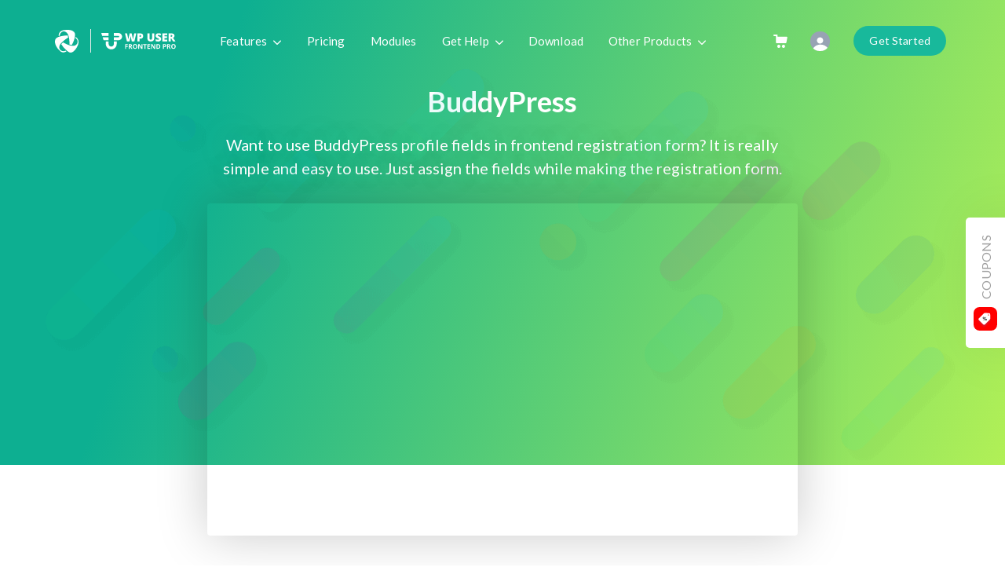

--- FILE ---
content_type: text/html; charset=utf-8
request_url: https://wedevs.com/wp-user-frontend-pro/modules/buddypress/?ref=1065
body_size: 11551
content:
<!doctype html>
<html data-n-head-ssr lang="en" data-n-head="%7B%22lang%22:%7B%22ssr%22:%22en%22%7D%7D">
  <head>
    <title>BuddyPress for WP User Frontend- Make Your Site Powerful with BuddyPress! - weDevs</title><meta data-n-head="ssr" charset="utf-8"><meta data-n-head="ssr" name="viewport" content="width=device-width, initial-scale=1"><meta data-n-head="ssr" data-hid="charset" charset="utf-8"><meta data-n-head="ssr" data-hid="mobile-web-app-capable" name="mobile-web-app-capable" content="yes"><meta data-n-head="ssr" data-hid="apple-mobile-web-app-title" name="apple-mobile-web-app-title" content="weDevs"><meta data-n-head="ssr" data-hid="author" name="author" content="weDevs"><meta data-n-head="ssr" data-hid="theme-color" name="theme-color" content="#007cf5"><meta data-n-head="ssr" data-hid="og:type" name="og:type" property="og:type" content="website"><meta data-n-head="ssr" data-hid="og:url" property="og:url" content="https://wedevs.com/wp-user-frontend-pro/modules/buddypress/"><meta data-n-head="ssr" data-hid="og:site_name" property="og:site_name" content="weDevs"><meta data-n-head="ssr" data-hid="og:image" property="og:image" content="https://cdn.wedevs.com/uploads/2017/01/User-Frontend_Facebook_1200x630@1x.png.png"><meta data-n-head="ssr" data-hid="og:image:secure_url" property="og:image:secure_url" content="https://cdn.wedevs.com/uploads/2017/01/User-Frontend_Facebook_1200x630@1x.png.png"><meta data-n-head="ssr" data-hid="twitter:image" name="twitter:image" content="https://cdn.wedevs.com/uploads/2017/01/User-Frontend_Facebook_1200x630@1x.png.png"><meta data-n-head="ssr" data-hid="og:image:width" property="og:image:width" content="1200"><meta data-n-head="ssr" data-hid="og:image:height" property="og:image:height" content="630"><meta data-n-head="ssr" data-hid="og:image:alt" property="og:image:alt" content="weDevs"><meta data-n-head="ssr" data-hid="twitter:card" name="twitter:card" content="summary_large_image"><meta data-n-head="ssr" data-hid="twitter:site" name="twitter:site" content="@weDevs"><meta data-n-head="ssr" data-hid="twitter:creator" name="twitter:creator" content="@tareq_cse"><meta data-n-head="ssr" data-hid="description" name="description" content="BuddyPress Want to use BuddyPress profile fields in frontend registration form. It is really simple and easy to use. Just select and go ahead."><meta data-n-head="ssr" data-hid="og:title" name="og:title" content="BuddyPress for WP User Frontend- Make Your Site Powerful with BuddyPress!"><meta data-n-head="ssr" data-hid="og:description" name="og:description" content="BuddyPress Want to use BuddyPress profile fields in frontend registration form. It is really simple and easy to use. Just select and go ahead."><meta data-n-head="ssr" data-hid="twitter:title" name="twitter:title" content="BuddyPress for WP User Frontend- Make Your Site Powerful with BuddyPress!"><meta data-n-head="ssr" data-hid="twitter:description" name="twitter:description" content="BuddyPress Want to use BuddyPress profile fields in frontend registration form. It is really simple and easy to use. Just select and go ahead."><link data-n-head="ssr" rel="icon" type="image/x-icon" href="/favicon.png"><link data-n-head="ssr" rel="alternate" type="en-us" href="https://wedevs.com"><link data-n-head="ssr" rel="dns-prefetch" href="https://wedevs.com&#x27;"><link data-n-head="ssr" rel="dns-prefetch" href="https://s0.wp.com"><link data-n-head="ssr" rel="dns-prefetch" href="https://chimpstatic.com"><link data-n-head="ssr" rel="dns-prefetch" href="https://d1f8f9xcsvx3ha.cloudfront.net"><link data-n-head="ssr" rel="dns-prefetch" href="https://a.opmnstr.com"><link data-n-head="ssr" rel="dns-prefetch" href="https://fonts.googleapis.com"><link data-n-head="ssr" rel="dns-prefetch" href="https://wedevs.s3.amazonaws.com"><link data-n-head="ssr" data-hid="shortcut-icon" rel="shortcut icon" href="/_nuxt/icons/icon_64x64.423a24.png"><link data-n-head="ssr" data-hid="apple-touch-icon" rel="apple-touch-icon" href="/_nuxt/icons/icon_512x512.423a24.png" sizes="512x512"><link data-n-head="ssr" rel="manifest" href="/_nuxt/manifest.726dad6c.json" data-hid="manifest"><link data-n-head="ssr" rel="stylesheet preload" type="text/css" as="style" href="/font/flaticon.css"><link data-n-head="ssr" data-hid="canonical" rel="canonical" href="https://wedevs.com/wp-user-frontend-pro/modules/buddypress/"><style data-n-head="ssr" type="text/css">.async-hide { opacity: 0 !important}</style><script data-n-head="ssr">(function(a,s,y,n,c,h,i,d,e){s.className+=' '+y;h.start=1*new Date;
        h.end=i=function(){s.className=s.className.replace(RegExp(' ?'+y),'')};
        (a[n]=a[n]||[]).hide=h;setTimeout(function(){i();h.end=null},c);h.timeout=c;
        })(window,document.documentElement,'async-hide','dataLayer',4000,
        {'GTM-KQG5BR': true})</script><script data-n-head="ssr" src="https://www.googleoptimize.com/optimize.js?id=GTM-KQG5BR" async></script><script data-n-head="ssr" async id="fsc-api" src="https://sbl.onfastspring.com/sbl/1.0.5/fastspring-builder.min.js" type="text/javascript" data-storefront="wedevs.onfastspring.com/popup-wedevs"></script><script data-n-head="ssr" id="markopolo-marktag">
          window.mtrem = window.mtrem || [];
	        function mtag() { mtrem.push(arguments) };
	        mtag("init", "https://mtag.markopolo.ai?tagId=Y5cKYW", {"consent":true});
	        mtag("event", { type: "ViewContent" });
        </script><script data-n-head="ssr" async type="text/javascript" src="https://mtag.markopolo.ai/script"></script><script data-n-head="ssr" id="markopolo-server-script">window.mtrem = window.mtrem || [];
          function mtag() { mtrem.push(arguments) };
          mtag("init", "https://mtag-bsgt.wedevs.com?tagId=TBDjbx", {"consent":true});
          mtag("event", { type: "ViewContent" });</script><script data-n-head="ssr" async type="text/javascript" src="https://mtag-bsgt.wedevs.com/script"></script><script data-n-head="ssr" src="//www.googletagmanager.com/gtm.js?id=GTM-KQG5BR&l=dataLayer" async></script><script data-n-head="ssr" src="https://www.googletagmanager.com/gtag/js?id=UA-4803329-8" async></script><script data-n-head="ssr" type="application/ld+json">{"@context":"https://schema.org","@type":"Organization","@id":"https://wedevs.com/#organization","name":"weDevs","legalName":"weDevs Pte. Ltd.","url":"https://wedevs.com/","logo":"https://cdn.wedevs.com/uploads/2012/03/wedevs-logo.png","foundingDate":"2012","mainEntityOfPage":{"@type":"WebPage","@id":"https://wedevs.com/"},"address":{"@type":"PostalAddress","streetAddress":"160 Robinson Road","addressLocality":"#14-04 SBF Centre ","addressRegion":"SG","postalCode":"068914","addressCountry":"Singapore"},"contactPoint":{"@type":"ContactPoint","contactType":"Customer Support","url":"https://wedevs.com/account/tickets","email":"support@wedevs.com"},"sameAs":["https://facebook.com/weDevs","https://www.instagram.com/wedevshq/","https://www.linkedin.com/company/wedevs/","http://plus.google.com/+weDevsDhaka","https://youtube.com/user/wedevs","https://www.pinterest.com/weDevsOfficial/","https://twitter.com/weDevs"]}</script><script data-n-head="ssr" type="application/ld+json">{"@context":"https://schema.org","@type":"SoftwareApplication","name":"WP User Frontend Pro BuddyPress","operatingSystem":"Windows, MacOS, WordPress","applicationCategory":"https://schema.org/SoftwareApplication","aggregateRating":{"@type":"AggregateRating","ratingValue":"4","ratingCount":"252"},"offers":{"@type":"AggregateOffer","highPrice":"159","lowPrice":"89","offerCount":"2","priceCurrency":"USD"}}</script><link rel="preload" href="/_nuxt/99c3138.js" as="script"><link rel="preload" href="/_nuxt/a9d597a.js" as="script"><link rel="preload" href="/_nuxt/bae7289.js" as="script"><link rel="preload" href="/_nuxt/css/a086f57.css" as="style"><link rel="preload" href="/_nuxt/e3465f5.js" as="script"><link rel="preload" href="/_nuxt/css/e5739c9.css" as="style"><link rel="preload" href="/_nuxt/7430faf.js" as="script"><link rel="preload" href="/_nuxt/css/d839888.css" as="style"><link rel="preload" href="/_nuxt/c4cbaa5.js" as="script"><link rel="preload" href="/_nuxt/css/9923c46.css" as="style"><link rel="preload" href="/_nuxt/e193cc3.js" as="script"><link rel="stylesheet" href="/_nuxt/css/a086f57.css"><link rel="stylesheet" href="/_nuxt/css/e5739c9.css"><link rel="stylesheet" href="/_nuxt/css/d839888.css"><link rel="stylesheet" href="/_nuxt/css/9923c46.css">
    <style>#svg-defs{width:0;height:0;overflow:hidden;position:absolute}</style>
  </head>
  <body >
    <noscript data-n-head="ssr" data-hid="gtm-noscript" data-pbody="true"><iframe src="//www.googletagmanager.com/ns.html?id=GTM-KQG5BR&l=dataLayer" height="0" width="0" style="display:none;visibility:hidden"></iframe></noscript><div data-server-rendered="true" id="__nuxt"><!----><div id="__layout"><div id="scrolltotop"><!----> <main data-v-60edeb0a><header id="masthead" class="white-link-color site-header  wp-user-frontend-pro  navbar-transparent" data-v-382f1426 data-v-60edeb0a><div class="container" data-v-382f1426><div class="row" data-v-382f1426><div class="site-branding col-md-3 col-lg-2 col-xs-10 col-sm-3 wp-user-frontend-pro" data-v-382f1426><span class="site-title hasProductLogo" data-v-382f1426><a href="/" title="Back to weDevs" class="nuxt-link-active" data-v-382f1426></a></span> <span class="product-logo" data-v-382f1426><a href="/wp-user-frontend-pro/" title="wp user frontend pro logo" class="nuxt-link-active wp-user-frontend-pro" data-v-382f1426></a></span></div> <nav id="site-navigation" role="navigation" class="col-md-9 col-lg-10 col-xs-2 col-sm-9 wp-user-frontend-pro main-navigation" data-v-382f1426><button aria-controls="primary-menu" aria-expanded="false" aria-label="Toggle navigation" class="menu-toggle" data-v-382f1426><span data-v-382f1426></span> <span data-v-382f1426></span> <span data-v-382f1426></span></button> <div class="menu-main-menu-container text-left" data-v-382f1426><ul id="menu-main-menu" aria-expanded="false" class="wedevs-main-nav nav navbar-nav" data-v-382f1426><li data-v-382f1426><a href="#" class="dropdown-toggle" data-v-382f1426>
                    Features
                    <i class="flaticon-arrow-down-sign-to-navigate" data-v-382f1426></i> <button class="mobile-menu-dropdown-arrow-btn" style="pointer-events: none" data-v-382f1426><i class="flaticon-arrow-down-sign-to-navigate" data-v-382f1426></i></button></a> <ul role="menu" class="dropdown-menu" data-v-382f1426><li data-v-382f1426><a href="/wp-user-frontend-pro/features/" data-v-382f1426>All Features</a></li><li data-v-382f1426><a href="/wp-user-frontend-pro/frontend-posting/" data-v-382f1426>Frontend Posting</a></li><li data-v-382f1426><a href="/wp-user-frontend-pro/profile-builder/" data-v-382f1426>Profile / Reg Builder</a></li><li data-v-382f1426><a href="/wp-user-frontend-pro/subscription/" data-v-382f1426>Subscriptions</a></li><li data-v-382f1426><a href="/wp-user-frontend-pro/content-restriction/" data-v-382f1426>Content Restriction</a></li><li data-v-382f1426><a href="/wp-user-frontend-pro/frontend-dashboard/" data-v-382f1426>Frontend Dashboard</a></li><li data-v-382f1426><a href="/wp-user-frontend-pro/compare/" data-v-382f1426>Compare</a></li><li data-v-382f1426><a href="/wp-user-frontend-pro/testimonials/" data-v-382f1426>Testimonials</a></li> <!----><!----><!----><!----><!----><!----><!----><!----> <!----><!----><!----><!----><!----><!----><!----><!----></ul></li><li data-v-382f1426><a href="/wp-user-frontend-pro/pricing/" data-v-382f1426>Pricing</a> <!----></li><li data-v-382f1426><a href="/wp-user-frontend-pro/modules/" class="nuxt-link-active" data-v-382f1426>Modules</a> <!----></li><li data-v-382f1426><a href="#" class="dropdown-toggle" data-v-382f1426>
                    Get Help
                    <i class="flaticon-arrow-down-sign-to-navigate" data-v-382f1426></i> <button class="mobile-menu-dropdown-arrow-btn" style="pointer-events: none" data-v-382f1426><i class="flaticon-arrow-down-sign-to-navigate" data-v-382f1426></i></button></a> <ul role="menu" class="dropdown-menu" data-v-382f1426><li data-v-382f1426><a href="/category/user-frontend-pro/" data-v-382f1426>Blog</a></li><li data-v-382f1426><a href="/docs/wp-user-frontend-pro/faq/" data-v-382f1426>FAQ</a></li><li data-v-382f1426><a href="/contact/" data-v-382f1426>Contact Us</a></li><li data-v-382f1426><a href="/account/tickets/" target="_self" data-v-382f1426>Support Tickets</a></li><li data-v-382f1426><a href="/docs/wp-user-frontend-pro/" data-v-382f1426>Docs</a></li><li data-v-382f1426><a href="https://github.com/weDevsOfficial/WP-User-Frontend" target="_blank" data-v-382f1426>GitHub</a></li> <!----><!----><!----><!----><!----><!----> <!----><!----><!----><!----><!----><!----></ul></li><li data-v-382f1426><a href="https://wordpress.org/plugins/wp-user-frontend/" target="_blank" title="Download" data-v-382f1426>Download</a> <!----></li><li data-v-382f1426><a href="#" class="dropdown-toggle" data-v-382f1426>
                    Other Products
                    <i class="flaticon-arrow-down-sign-to-navigate" data-v-382f1426></i> <button class="mobile-menu-dropdown-arrow-btn" style="pointer-events: none" data-v-382f1426><i class="flaticon-arrow-down-sign-to-navigate" data-v-382f1426></i></button></a> <ul role="menu" class="dropdown-menu" data-v-382f1426><li data-v-382f1426><a href="https://dokan.co/wordpress/" target="_blank" data-v-382f1426>Dokan Multivendor</a></li><li data-v-382f1426><a href="/wp-project-manager-pro/" data-v-382f1426>WP Project Manager Pro</a></li><li data-v-382f1426><a href="/woocommerce-conversion-tracking/" data-v-382f1426>WC Conversion Tracking</a></li><li data-v-382f1426><a href="https://wperp.com/?utm_source=wedevs&amp;utm_medium=menu" target="_blank" data-v-382f1426>WP ERP</a></li><li data-v-382f1426><a href="https://appsero.com/?utm_source=wedevs&amp;utm_medium=footer" target="_blank" data-v-382f1426>Appsero</a></li><li data-v-382f1426><a href="https://dokan.co/wordpress/wepos/" target="_blank" data-v-382f1426>wePOS</a></li><li data-v-382f1426><a href="/wecare/" data-v-382f1426>weCare</a></li><li data-v-382f1426><a href="https://getwemail.io/?utm_source=wedevs&amp;utm_medium=footer" target="_blank" data-v-382f1426>weMail</a></li><li data-v-382f1426><a href="https://happyaddons.com/?utm_source=wedevs&amp;utm_medium=menu" target="_blank" data-v-382f1426>Happy Addons</a></li> <!----><!----><!----><!----><!----><!----><!----><!----><!----> <!----><!----><!----><!----><!----><!----><!----><!----><!----></ul></li> <li class="menu__for_only_mobile" data-v-382f1426><a href="/account/" data-v-382f1426>My Account</a></li></ul></div> <ul class="list-inline nav navbar-right visible-md visible-lg dokan-right-menu-nav" data-v-382f1426><!----> <li class="add-cart" data-v-382f1426><a href="/account/cart/" title="View your shopping cart" data-v-382f1426><svg width="18" height="17" fill="none" xmlns="http://www.w3.org/2000/svg" data-v-382f1426><path fill-rule="evenodd" clip-rule="evenodd" d="M9.871 10.964H4.256c-.737 0-.992-.255-.992-.977l-.001-1.656c-.001-1.96-.002-3.92.007-5.88.001-.305-.062-.42-.393-.407-.548.02-1.098.015-1.647.01l-.487-.005C.294 2.047.16 1.912.155 1.46.15 1.122.152.783.157.445.162.15.323.005.613.005h1.465c.99 0 1.979 0 2.968-.005.222-.001.28.09.278.294-.003.275-.002.55 0 .824.002.403.005.805-.007 1.207-.01.318.1.417.412.416 2.072-.008 4.145-.008 6.217-.008h1.862l.847.003c.648.004 1.296.007 1.944-.009.825-.02 1.268.53 1.107 1.374-.39 2.042-.772 4.085-1.154 6.128-.1.536-.33.733-.9.734H9.87v.001zm2.985 1.995a2.026 2.026 0 012.048 1.991c.012 1.117-.905 2.037-2.029 2.05-.952.01-2.01-.678-2.049-2.03-.031-1.098.918-2.005 2.03-2.011zm-5.895 4.037c1.117-.005 1.989-.9 1.982-2.036-.006-1.136-.876-1.996-2.017-1.995-1.154 0-2.026.874-2.023 2.026.003 1.128.908 2.01 2.058 2.005z" fill="#98A3B3" data-v-382f1426></path></svg></a></li> <li class="product-sign-in" data-v-382f1426><a href="/account/" title="Login to your account" data-v-382f1426><span data-v-382f1426><svg class="svg-icon" data-v-382f1426><use xlink:href="/img/wedevs/header/svg-sprites-icon.svg#user" data-v-382f1426></use></svg></span></a></li> <li class="sign-in wp-user-frontend-pro-sign-in" data-v-382f1426><a href="/wp-user-frontend-pro/pricing/?utm_medium=get-started-menu&amp;utm_source=homepage" data-v-382f1426>
							Get Started
							</a></li></ul></nav></div></div> <!----></header> <section class="module-hero__section section__wrapper" data-v-60edeb0a><div class="container" data-v-60edeb0a><div class="row" data-v-60edeb0a><div class="col-sm-8 col-xs-12 col-sm-offset-2" data-v-60edeb0a><h1 data-v-60edeb0a>BuddyPress</h1> <p data-v-60edeb0a>Want to use BuddyPress profile fields in frontend registration form? It is really simple and easy to use. Just assign the fields while making the registration form.</p> <div class="module__preview" data-v-60edeb0a><div class="video__container" data-v-60edeb0a><iframe allowfullscreen="allowfullscreen" src="https://www.youtube.com/embed/E1Gc26cX0g0?feature=oembed&amp;start&amp;end&amp;wmode=opaque&amp;loop=0&amp;controls=1&amp;mute=0&amp;rel=0&amp;modestbranding=0" class="elementor-video-iframe" data-v-60edeb0a></iframe></div></div></div></div></div></section> <section class="module-info__section section__wrapper" data-v-60edeb0a><div class="container" data-v-60edeb0a><div class="row" data-v-60edeb0a><div class="col-sm-8 col-xs-12 col-sm-offset-2" data-v-60edeb0a><div class="module__meta-box" data-v-60edeb0a><div class="row" data-v-60edeb0a><div class="col-sm-6 col-xs-12" data-v-60edeb0a><h3 data-v-60edeb0a>Available From</h3> <button class="badge badge__business" data-v-60edeb0a>
                    Business
                  </button><button class="badge badge__professional" data-v-60edeb0a>
                    Professional
                  </button></div> <div class="col-sm-6 col-xs-12" data-v-60edeb0a><div class="buttons__container" data-v-60edeb0a><a href="/wp-user-frontend-pro/pricing/" class="btn btn__pricing" data-v-60edeb0a>Pricing →</a> <a href="https://wedevs.com/docs/wp-user-frontend-pro/modules/buddypress-profile-integration/" class="btn btn__docs" data-v-60edeb0a>Docs</a></div></div></div></div> <div class="module__content" data-v-60edeb0a>
    <h3>Overview:</h3>
    <p>
      This is an add-on for the WP User Front-end PRO plugin that allows you to integrate with BuddyPress profile fields. WP User Front-end PRO's registration and profile update syncs with BuddyPress profile fields.
    </p>

    <h3>Compatibility</h3>
    <ul>
      <li>
          WP User Frontend V2.1.6+
      </li>
      <li>
          BuddyPress V1.8.1+
      </li>
    </ul>

    <p>
      <img class="float-right ml-20" src="/img/wpuf/modules/single-modules/buddypress/buddy_wpuf.png" alt="buddypress">
      <strong>BuddyPress</strong> is a powerful plugin that takes your WordPress.org powered site beyond the blog with social-network features like user profiles, activity streams, user groups, and more. Learn more about <a title="buddypress" href="http://buddypress.org/" target="_blank" rel="noopener">BuddyPress here</a>
    </p>

    <h3>Instructions:</h3>

    <ul>
      <li>
        Create BuddyPress profile fields from the Users menu
      </li>
      <li>
        Create registration form in WPUF and save them
      </li>
      <li>
        In the BuddyPress tab, map each WPUF form fields with BuddyPress profile fields.
      </li>
      <li>
        The date field needs specific format: yy-mm-dd
      </li>
    </ul>
    
    </div></div></div></div></section> <section class="module-middle__section module__screenshot-section" data-v-60edeb0a><div class="container" data-v-60edeb0a><div class="row" data-v-60edeb0a><div class="col-xs-10 col-xs-offset-1" data-v-60edeb0a><div class="screenshot-images-container" data-v-60edeb0a><h2 class="text-center mb-50" data-v-60edeb0a>Screenshots</h2> <!----></div></div></div></div></section> <section class="module-price-table__section" data-v-60edeb0a><div class="container" data-v-60edeb0a><div class="row" data-v-60edeb0a><div class="col-xs-12" data-v-60edeb0a><h2 class="module-price-table__section-title text-center" data-v-60edeb0a>
            Explore All Integration
          </h2> <div class="features_table_inner-wrap" data-v-60edeb0a><div class="features_package__name" data-v-60edeb0a><div class="pricebox__header__contents" data-v-60edeb0a></div> <div class="pricebox__header__contents" style="border-bottom-color:rgba(122,121,121,0.15);border-bottom-width:0;" data-v-6e32091f data-v-60edeb0a><a target="_blank" href="https://wordpress.org/plugins/wp-user-frontend" class="btn btn--round text-white btn--fill--lime-green" data-v-6e32091f>
    Free
  </a> <!----> <!----></div> <div class="pricebox__header__contents" style="border-bottom-color:rgba(122,121,121,0.15);border-bottom-width:0;" data-v-6e32091f data-v-60edeb0a><a href="/account/?add-to-cart=1311&amp;variation_id=1315&amp;attribute_pa_license=personal" class="btn btn--round text-white btn--fill--strong-blue" data-v-6e32091f>
    Personal
  </a> <div class="pricebox__header-prices" data-v-6e32091f><!----> <h3 class="price" style="color:#0093d0;" data-v-6e32091f><sup class="currency" data-v-6e32091f>$</sup>
      149
    </h3> <!----> <span class="duration" data-v-6e32091f>
      / year
    </span></div> <!----></div> <div class="pricebox__header__contents" style="border-bottom-color:rgba(122,121,121,0.15);border-bottom-width:0;" data-v-6e32091f data-v-60edeb0a><a href="/account/?add-to-cart=1311&amp;variation_id=1313&amp;attribute_pa_license=professional" class="btn btn--round text-white btn--fill--strong-cyan" data-v-6e32091f>
    Professional
  </a> <div class="pricebox__header-prices" data-v-6e32091f><!----> <h3 class="price" style="color:#00c5ba;" data-v-6e32091f><sup class="currency" data-v-6e32091f>$</sup>
      249
    </h3> <!----> <span class="duration" data-v-6e32091f>
      / year
    </span></div> <!----></div> <div class="pricebox__header__contents" style="border-bottom-color:rgba(122,121,121,0.15);border-bottom-width:0;" data-v-6e32091f data-v-60edeb0a><a href="/account/?add-to-cart=1311&amp;variation_id=1314&amp;attribute_pa_license=business" class="btn btn--round text-white btn--fill--soft-red" data-v-6e32091f>
    Business
  </a> <div class="pricebox__header-prices" data-v-6e32091f><!----> <h3 class="price" style="color:#f36e53;" data-v-6e32091f><sup class="currency" data-v-6e32091f>$</sup>
      149
    </h3> <!----> <span class="duration" data-v-6e32091f>
      / year
    </span></div> <!----></div></div> <div class="featurestable" data-v-b921bbf2 data-v-60edeb0a><div class="featurestable__wrapper" data-v-b921bbf2><!----> <table class="featurestable__table" data-v-b921bbf2><tbody data-v-b921bbf2><tr data-v-b921bbf2><td data-v-b921bbf2><div data-v-b921bbf2><p><span style='font-weight: 400;'>Plugin updates</span></p></div></td><td data-v-b921bbf2><div data-v-b921bbf2><p>Free</p></div></td><td data-v-b921bbf2><div data-v-b921bbf2><p class='lppuc'>1 Year</p></div></td><td data-v-b921bbf2><div data-v-b921bbf2><p class='lppuc'>1 Year</p></div></td><td data-v-b921bbf2><div data-v-b921bbf2><p class='lppuc'>1 Year</p></div></td></tr><tr data-v-b921bbf2><td data-v-b921bbf2><div data-v-b921bbf2><p>Support</p></div></td><td data-v-b921bbf2><div data-v-b921bbf2><p>WordPress.org</p></div></td><td data-v-b921bbf2><div data-v-b921bbf2><p class='lpsc'>Ticked Based</p></div></td><td data-v-b921bbf2><div data-v-b921bbf2><p class='lpsc'>Ticket Based</p></div></td><td data-v-b921bbf2><div data-v-b921bbf2><p class='lpsc'>Priority</p></div></td></tr><tr data-v-b921bbf2><td data-v-b921bbf2><div data-v-b921bbf2><p>Domain</p></div></td><td data-v-b921bbf2><div data-v-b921bbf2><p><span style='font-weight: 400;'>Free</span></p></div></td><td data-v-b921bbf2><div data-v-b921bbf2><p>1 Site</p></div></td><td data-v-b921bbf2><div data-v-b921bbf2><p>5 Site</p></div></td><td data-v-b921bbf2><div data-v-b921bbf2><p>15 Site</p></div></td></tr><tr data-v-b921bbf2><td data-v-b921bbf2><div data-v-b921bbf2><p>Premium Modules</p></div></td><td data-v-b921bbf2><div data-v-b921bbf2><i class='flaticon flaticon-close' style='color: #e14938; font-size: 15px; font-weight: 700;'></i></div></td><td data-v-b921bbf2><div data-v-b921bbf2><p>2</p></div></td><td data-v-b921bbf2><div data-v-b921bbf2><p>13</p></div></td><td data-v-b921bbf2><div data-v-b921bbf2><p>18</p></div></td></tr></tbody></table></div><div class="featurestable__wrapper" data-v-b921bbf2><div class="featurestable__heading" data-v-b921bbf2><h4><span class='table-head-icon' style='color:#f9672c;'><i class='flaticon-small-rocket-ship-silhouette' aria-hidden='true'></i></span><span class='table-head-text' style='color:#616161; padding-left: 15px'>Features</span></h4></div> <table class="featurestable__table" data-v-b921bbf2><tbody data-v-b921bbf2><tr data-v-b921bbf2><td data-v-b921bbf2><div data-v-b921bbf2><p>Drag &amp; Drop Builder</p></div></td><td data-v-b921bbf2><div data-v-b921bbf2><i class='flaticon flaticon-tick' style='color: #6ab975; font-weight: 700;'></i></div></td><td data-v-b921bbf2><div data-v-b921bbf2><i class='flaticon flaticon-tick' style='color: #6ab975; font-weight: 700;'></i></div></td><td data-v-b921bbf2><div data-v-b921bbf2><i class='flaticon flaticon-tick' style='color: #6ab975; font-weight: 700;'></i></div></td><td data-v-b921bbf2><div data-v-b921bbf2><i class='flaticon flaticon-tick' style='color: #6ab975; font-weight: 700;'></i></div></td></tr><tr data-v-b921bbf2><td data-v-b921bbf2><div data-v-b921bbf2><p>Form Templates</p></div></td><td data-v-b921bbf2><div data-v-b921bbf2><i class='flaticon flaticon-tick' style='color: #6ab975; font-weight: 700;'></i></div></td><td data-v-b921bbf2><div data-v-b921bbf2><i class='flaticon flaticon-tick' style='color: #6ab975; font-weight: 700;'></i></div></td><td data-v-b921bbf2><div data-v-b921bbf2><i class='flaticon flaticon-tick' style='color: #6ab975; font-weight: 700;'></i></div></td><td data-v-b921bbf2><div data-v-b921bbf2><i class='flaticon flaticon-tick' style='color: #6ab975; font-weight: 700;'></i></div></td></tr><tr data-v-b921bbf2><td data-v-b921bbf2><div data-v-b921bbf2><p>Image Caption Switch</p></div></td><td data-v-b921bbf2><div data-v-b921bbf2><i class='flaticon flaticon-tick' style='color: #6ab975; font-weight: 700;'></i></div></td><td data-v-b921bbf2><div data-v-b921bbf2><i class='flaticon flaticon-tick' style='color: #6ab975; font-weight: 700;'></i></div></td><td data-v-b921bbf2><div data-v-b921bbf2><i class='flaticon flaticon-tick' style='color: #6ab975; font-weight: 700;'></i></div></td><td data-v-b921bbf2><div data-v-b921bbf2><i class='flaticon flaticon-tick' style='color: #6ab975; font-weight: 700;'></i></div></td></tr><tr data-v-b921bbf2><td data-v-b921bbf2><div data-v-b921bbf2><p>Guest Post Facility</p></div></td><td data-v-b921bbf2><div data-v-b921bbf2><i class='flaticon flaticon-tick' style='color: #6ab975; font-weight: 700;'></i></div></td><td data-v-b921bbf2><div data-v-b921bbf2><i class='flaticon flaticon-tick' style='color: #6ab975; font-weight: 700;'></i></div></td><td data-v-b921bbf2><div data-v-b921bbf2><i class='flaticon flaticon-tick' style='color: #6ab975; font-weight: 700;'></i></div></td><td data-v-b921bbf2><div data-v-b921bbf2><i class='flaticon flaticon-tick' style='color: #6ab975; font-weight: 700;'></i></div></td></tr><tr data-v-b921bbf2><td data-v-b921bbf2><div data-v-b921bbf2><p>Notifications</p></div></td><td data-v-b921bbf2><div data-v-b921bbf2><i class='flaticon flaticon-tick' style='color: #6ab975; font-weight: 700;'></i></div></td><td data-v-b921bbf2><div data-v-b921bbf2><i class='flaticon flaticon-tick' style='color: #6ab975; font-weight: 700;'></i></div></td><td data-v-b921bbf2><div data-v-b921bbf2><i class='flaticon flaticon-tick' style='color: #6ab975; font-weight: 700;'></i></div></td><td data-v-b921bbf2><div data-v-b921bbf2><i class='flaticon flaticon-tick' style='color: #6ab975; font-weight: 700;'></i></div></td></tr><tr data-v-b921bbf2><td data-v-b921bbf2><div data-v-b921bbf2><p>Custom CSS</p></div></td><td data-v-b921bbf2><div data-v-b921bbf2><i class='flaticon flaticon-tick' style='color: #6ab975; font-weight: 700;'></i></div></td><td data-v-b921bbf2><div data-v-b921bbf2><i class='flaticon flaticon-tick' style='color: #6ab975; font-weight: 700;'></i></div></td><td data-v-b921bbf2><div data-v-b921bbf2><i class='flaticon flaticon-tick' style='color: #6ab975; font-weight: 700;'></i></div></td><td data-v-b921bbf2><div data-v-b921bbf2><i class='flaticon flaticon-tick' style='color: #6ab975; font-weight: 700;'></i></div></td></tr><tr data-v-b921bbf2><td data-v-b921bbf2><div data-v-b921bbf2><p>Post Approval System</p></div></td><td data-v-b921bbf2><div data-v-b921bbf2><i class='flaticon flaticon-tick' style='color: #6ab975; font-weight: 700;'></i></div></td><td data-v-b921bbf2><div data-v-b921bbf2><i class='flaticon flaticon-tick' style='color: #6ab975; font-weight: 700;'></i></div></td><td data-v-b921bbf2><div data-v-b921bbf2><i class='flaticon flaticon-tick' style='color: #6ab975; font-weight: 700;'></i></div></td><td data-v-b921bbf2><div data-v-b921bbf2><i class='flaticon flaticon-tick' style='color: #6ab975; font-weight: 700;'></i></div></td></tr><tr data-v-b921bbf2><td data-v-b921bbf2><div data-v-b921bbf2><p>Post Expiration Facility</p></div></td><td data-v-b921bbf2><div data-v-b921bbf2><i class='flaticon flaticon-tick' style='color: #6ab975; font-weight: 700;'></i></div></td><td data-v-b921bbf2><div data-v-b921bbf2><i class='flaticon flaticon-tick' style='color: #6ab975; font-weight: 700;'></i></div></td><td data-v-b921bbf2><div data-v-b921bbf2><i class='flaticon flaticon-tick' style='color: #6ab975; font-weight: 700;'></i></div></td><td data-v-b921bbf2><div data-v-b921bbf2><i class='flaticon flaticon-tick' style='color: #6ab975; font-weight: 700;'></i></div></td></tr><tr data-v-b921bbf2><td data-v-b921bbf2><div data-v-b921bbf2><p>Posting with Shortcodes</p></div></td><td data-v-b921bbf2><div data-v-b921bbf2><i class='flaticon flaticon-tick' style='color: #6ab975; font-weight: 700;'></i></div></td><td data-v-b921bbf2><div data-v-b921bbf2><i class='flaticon flaticon-tick' style='color: #6ab975; font-weight: 700;'></i></div></td><td data-v-b921bbf2><div data-v-b921bbf2><i class='flaticon flaticon-tick' style='color: #6ab975; font-weight: 700;'></i></div></td><td data-v-b921bbf2><div data-v-b921bbf2><i class='flaticon flaticon-tick' style='color: #6ab975; font-weight: 700;'></i></div></td></tr><tr data-v-b921bbf2><td data-v-b921bbf2><div data-v-b921bbf2><p>Form Export Import</p></div></td><td data-v-b921bbf2><div data-v-b921bbf2><i class='flaticon flaticon-tick' style='color: #6ab975; font-weight: 700;'></i></div></td><td data-v-b921bbf2><div data-v-b921bbf2><i class='flaticon flaticon-tick' style='color: #6ab975; font-weight: 700;'></i></div></td><td data-v-b921bbf2><div data-v-b921bbf2><i class='flaticon flaticon-tick' style='color: #6ab975; font-weight: 700;'></i></div></td><td data-v-b921bbf2><div data-v-b921bbf2><i class='flaticon flaticon-tick' style='color: #6ab975; font-weight: 700;'></i></div></td></tr><tr data-v-b921bbf2><td data-v-b921bbf2><div data-v-b921bbf2><p>PayPal Integration</p></div></td><td data-v-b921bbf2><div data-v-b921bbf2><i class='flaticon flaticon-tick' style='color: #6ab975; font-weight: 700;'></i></div></td><td data-v-b921bbf2><div data-v-b921bbf2><i class='flaticon flaticon-tick' style='color: #6ab975; font-weight: 700;'></i></div></td><td data-v-b921bbf2><div data-v-b921bbf2><i class='flaticon flaticon-tick' style='color: #6ab975; font-weight: 700;'></i></div></td><td data-v-b921bbf2><div data-v-b921bbf2><i class='flaticon flaticon-tick' style='color: #6ab975; font-weight: 700;'></i></div></td></tr><tr data-v-b921bbf2><td data-v-b921bbf2><div data-v-b921bbf2><p>Advanced Fields</p></div></td><td data-v-b921bbf2><div data-v-b921bbf2><i class='flaticon flaticon-close' style='color: #e14938; font-size: 15px; font-weight: 700;'></i></div></td><td data-v-b921bbf2><div data-v-b921bbf2><i class='flaticon flaticon-tick' style='color: #6ab975; font-weight: 700;'></i></div></td><td data-v-b921bbf2><div data-v-b921bbf2><i class='flaticon flaticon-tick' style='color: #6ab975; font-weight: 700;'></i></div></td><td data-v-b921bbf2><div data-v-b921bbf2><i class='flaticon flaticon-tick' style='color: #6ab975; font-weight: 700;'></i></div></td></tr><tr data-v-b921bbf2><td data-v-b921bbf2><div data-v-b921bbf2><p>Profile/Registration Builder</p></div></td><td data-v-b921bbf2><div data-v-b921bbf2><i class='flaticon flaticon-close' style='color: #e14938; font-size: 15px; font-weight: 700;'></i></div></td><td data-v-b921bbf2><div data-v-b921bbf2><i class='flaticon flaticon-tick' style='color: #6ab975; font-weight: 700;'></i></div></td><td data-v-b921bbf2><div data-v-b921bbf2><i class='flaticon flaticon-tick' style='color: #6ab975; font-weight: 700;'></i></div></td><td data-v-b921bbf2><div data-v-b921bbf2><i class='flaticon flaticon-tick' style='color: #6ab975; font-weight: 700;'></i></div></td></tr><tr data-v-b921bbf2><td data-v-b921bbf2><div data-v-b921bbf2><p>Discount Coupons</p></div></td><td data-v-b921bbf2><div data-v-b921bbf2><i class='flaticon flaticon-close' style='color: #e14938; font-size: 15px; font-weight: 700;'></i></div></td><td data-v-b921bbf2><div data-v-b921bbf2><i class='flaticon flaticon-tick' style='color: #6ab975; font-weight: 700;'></i></div></td><td data-v-b921bbf2><div data-v-b921bbf2><i class='flaticon flaticon-tick' style='color: #6ab975; font-weight: 700;'></i></div></td><td data-v-b921bbf2><div data-v-b921bbf2><i class='flaticon flaticon-tick' style='color: #6ab975; font-weight: 700;'></i></div></td></tr><tr data-v-b921bbf2><td data-v-b921bbf2><div data-v-b921bbf2><p>Content Restriction</p></div></td><td data-v-b921bbf2><div data-v-b921bbf2><i class='flaticon flaticon-close' style='color: #e14938; font-size: 15px; font-weight: 700;'></i></div></td><td data-v-b921bbf2><div data-v-b921bbf2><i class='flaticon flaticon-tick' style='color: #6ab975; font-weight: 700;'></i></div></td><td data-v-b921bbf2><div data-v-b921bbf2><i class='flaticon flaticon-tick' style='color: #6ab975; font-weight: 700;'></i></div></td><td data-v-b921bbf2><div data-v-b921bbf2><i class='flaticon flaticon-tick' style='color: #6ab975; font-weight: 700;'></i></div></td></tr><tr data-v-b921bbf2><td data-v-b921bbf2><div data-v-b921bbf2><p>Menu Restriction</p></div></td><td data-v-b921bbf2><div data-v-b921bbf2><i class='flaticon flaticon-close' style='color: #e14938; font-size: 15px; font-weight: 700;'></i></div></td><td data-v-b921bbf2><div data-v-b921bbf2><i class='flaticon flaticon-tick' style='color: #6ab975; font-weight: 700;'></i></div></td><td data-v-b921bbf2><div data-v-b921bbf2><i class='flaticon flaticon-tick' style='color: #6ab975; font-weight: 700;'></i></div></td><td data-v-b921bbf2><div data-v-b921bbf2><i class='flaticon flaticon-tick' style='color: #6ab975; font-weight: 700;'></i></div></td></tr><tr data-v-b921bbf2><td data-v-b921bbf2><div data-v-b921bbf2><p>Recurring Payment</p></div></td><td data-v-b921bbf2><div data-v-b921bbf2><i class='flaticon flaticon-close' style='color: #e14938; font-size: 15px; font-weight: 700;'></i></div></td><td data-v-b921bbf2><div data-v-b921bbf2><i class='flaticon flaticon-tick' style='color: #6ab975; font-weight: 700;'></i></div></td><td data-v-b921bbf2><div data-v-b921bbf2><i class='flaticon flaticon-tick' style='color: #6ab975; font-weight: 700;'></i></div></td><td data-v-b921bbf2><div data-v-b921bbf2><i class='flaticon flaticon-tick' style='color: #6ab975; font-weight: 700;'></i></div></td></tr><tr data-v-b921bbf2><td data-v-b921bbf2><div data-v-b921bbf2><p>Conditional Logic</p></div></td><td data-v-b921bbf2><div data-v-b921bbf2><i class='flaticon flaticon-close' style='color: #e14938; font-size: 15px; font-weight: 700;'></i></div></td><td data-v-b921bbf2><div data-v-b921bbf2><i class='flaticon flaticon-tick' style='color: #6ab975; font-weight: 700;'></i></div></td><td data-v-b921bbf2><div data-v-b921bbf2><i class='flaticon flaticon-tick' style='color: #6ab975; font-weight: 700;'></i></div></td><td data-v-b921bbf2><div data-v-b921bbf2><i class='flaticon flaticon-tick' style='color: #6ab975; font-weight: 700;'></i></div></td></tr><tr data-v-b921bbf2><td data-v-b921bbf2><div data-v-b921bbf2><p>Social Login</p></div></td><td data-v-b921bbf2><div data-v-b921bbf2><i class='flaticon flaticon-close' style='color: #e14938; font-size: 15px; font-weight: 700;'></i></div></td><td data-v-b921bbf2><div data-v-b921bbf2><i class='flaticon flaticon-tick' style='color: #6ab975; font-weight: 700;'></i></div></td><td data-v-b921bbf2><div data-v-b921bbf2><i class='flaticon flaticon-tick' style='color: #6ab975; font-weight: 700;'></i></div></td><td data-v-b921bbf2><div data-v-b921bbf2><i class='flaticon flaticon-tick' style='color: #6ab975; font-weight: 700;'></i></div></td></tr><tr data-v-b921bbf2><td data-v-b921bbf2><div data-v-b921bbf2><p>Taxonomy Restriction</p></div></td><td data-v-b921bbf2><div data-v-b921bbf2><i class='flaticon flaticon-close' style='color: #e14938; font-size: 15px; font-weight: 700;'></i></div></td><td data-v-b921bbf2><div data-v-b921bbf2><i class='flaticon flaticon-tick' style='color: #6ab975; font-weight: 700;'></i></div></td><td data-v-b921bbf2><div data-v-b921bbf2><i class='flaticon flaticon-tick' style='color: #6ab975; font-weight: 700;'></i></div></td><td data-v-b921bbf2><div data-v-b921bbf2><i class='flaticon flaticon-tick' style='color: #6ab975; font-weight: 700;'></i></div></td></tr><tr data-v-b921bbf2><td data-v-b921bbf2><div data-v-b921bbf2><p>Spam Protection</p></div></td><td data-v-b921bbf2><div data-v-b921bbf2><i class='flaticon flaticon-close' style='color: #e14938; font-size: 15px; font-weight: 700;'></i></div></td><td data-v-b921bbf2><div data-v-b921bbf2><i class='flaticon flaticon-tick' style='color: #6ab975; font-weight: 700;'></i></div></td><td data-v-b921bbf2><div data-v-b921bbf2><i class='flaticon flaticon-tick' style='color: #6ab975; font-weight: 700;'></i></div></td><td data-v-b921bbf2><div data-v-b921bbf2><i class='flaticon flaticon-tick' style='color: #6ab975; font-weight: 700;'></i></div></td></tr><tr data-v-b921bbf2><td data-v-b921bbf2><div data-v-b921bbf2><p>Custom Meta Fields</p></div></td><td data-v-b921bbf2><div data-v-b921bbf2><i class='flaticon flaticon-close' style='color: #e14938; font-size: 15px; font-weight: 700;'></i></div></td><td data-v-b921bbf2><div data-v-b921bbf2><i class='flaticon flaticon-tick' style='color: #6ab975; font-weight: 700;'></i></div></td><td data-v-b921bbf2><div data-v-b921bbf2><i class='flaticon flaticon-tick' style='color: #6ab975; font-weight: 700;'></i></div></td><td data-v-b921bbf2><div data-v-b921bbf2><i class='flaticon flaticon-tick' style='color: #6ab975; font-weight: 700;'></i></div></td></tr><tr data-v-b921bbf2><td data-v-b921bbf2><div data-v-b921bbf2><p>Multistep Form</p></div></td><td data-v-b921bbf2><div data-v-b921bbf2><i class='flaticon flaticon-close' style='color: #e14938; font-size: 15px; font-weight: 700;'></i></div></td><td data-v-b921bbf2><div data-v-b921bbf2><i class='flaticon flaticon-tick' style='color: #6ab975; font-weight: 700;'></i></div></td><td data-v-b921bbf2><div data-v-b921bbf2><i class='flaticon flaticon-tick' style='color: #6ab975; font-weight: 700;'></i></div></td><td data-v-b921bbf2><div data-v-b921bbf2><i class='flaticon flaticon-tick' style='color: #6ab975; font-weight: 700;'></i></div></td></tr><tr data-v-b921bbf2><td data-v-b921bbf2><div data-v-b921bbf2><p>Payment Invoice</p></div></td><td data-v-b921bbf2><div data-v-b921bbf2><i class='flaticon flaticon-close' style='color: #e14938; font-size: 15px; font-weight: 700;'></i></div></td><td data-v-b921bbf2><div data-v-b921bbf2><i class='flaticon flaticon-tick' style='color: #6ab975; font-weight: 700;'></i></div></td><td data-v-b921bbf2><div data-v-b921bbf2><i class='flaticon flaticon-tick' style='color: #6ab975; font-weight: 700;'></i></div></td><td data-v-b921bbf2><div data-v-b921bbf2><i class='flaticon flaticon-tick' style='color: #6ab975; font-weight: 700;'></i></div></td></tr><tr data-v-b921bbf2><td data-v-b921bbf2><div data-v-b921bbf2><p>Advanced Custom Field Pro Integration</p></div></td><td data-v-b921bbf2><div data-v-b921bbf2><i class='flaticon flaticon-close' style='color: #e14938; font-size: 15px; font-weight: 700;'></i></div></td><td data-v-b921bbf2><div data-v-b921bbf2><i class='flaticon flaticon-tick' style='color: #6ab975; font-weight: 700;'></i></div></td><td data-v-b921bbf2><div data-v-b921bbf2><i class='flaticon flaticon-tick' style='color: #6ab975; font-weight: 700;'></i></div></td><td data-v-b921bbf2><div data-v-b921bbf2><i class='flaticon flaticon-tick' style='color: #6ab975; font-weight: 700;'></i></div></td></tr></tbody></table></div><div class="featurestable__wrapper" data-v-b921bbf2><div class="featurestable__heading" data-v-b921bbf2><h4><span class='table-head-icon' style='color:#f9672c;'><i class='flaticon-cube' aria-hidden='true'></i></span><span class='table-head-text' style='color:#616161; padding-left: 15px'>Modules</span></h4></div> <table class="featurestable__table" data-v-b921bbf2><tbody data-v-b921bbf2><tr data-v-b921bbf2><td data-v-b921bbf2><div data-v-b921bbf2><p>Social Login</p></div></td><td data-v-b921bbf2><div data-v-b921bbf2><i class='flaticon flaticon-close' style='color: #e14938; font-size: 15px; font-weight: 700;'></i></div></td><td data-v-b921bbf2><div data-v-b921bbf2><i class='flaticon flaticon-tick' style='color: #6ab975; font-weight: 700;'></i></div></td><td data-v-b921bbf2><div data-v-b921bbf2><i class='flaticon flaticon-tick' style='color: #6ab975; font-weight: 700;'></i></div></td><td data-v-b921bbf2><div data-v-b921bbf2><i class='flaticon flaticon-tick' style='color: #6ab975; font-weight: 700;'></i></div></td></tr><tr data-v-b921bbf2><td data-v-b921bbf2><div data-v-b921bbf2><p>MailPoet Integration</p></div></td><td data-v-b921bbf2><div data-v-b921bbf2><i class='flaticon flaticon-close' style='color: #e14938; font-size: 15px; font-weight: 700;'></i></div></td><td data-v-b921bbf2><div data-v-b921bbf2><i class='flaticon flaticon-tick' style='color: #6ab975; font-weight: 700;'></i></div></td><td data-v-b921bbf2><div data-v-b921bbf2><i class='flaticon flaticon-tick' style='color: #6ab975; font-weight: 700;'></i></div></td><td data-v-b921bbf2><div data-v-b921bbf2><i class='flaticon flaticon-tick' style='color: #6ab975; font-weight: 700;'></i></div></td></tr><tr data-v-b921bbf2><td data-v-b921bbf2><div data-v-b921bbf2><p>Stripe Payment</p></div></td><td data-v-b921bbf2><div data-v-b921bbf2><i class='flaticon flaticon-close' style='color: #e14938; font-size: 15px; font-weight: 700;'></i></div></td><td data-v-b921bbf2><div data-v-b921bbf2><i class='flaticon flaticon-close' style='color: #e14938; font-size: 15px; font-weight: 700;'></i></div></td><td data-v-b921bbf2><div data-v-b921bbf2><i class='flaticon flaticon-tick' style='color: #6ab975; font-weight: 700;'></i></div></td><td data-v-b921bbf2><div data-v-b921bbf2><i class='flaticon flaticon-tick' style='color: #6ab975; font-weight: 700;'></i></div></td></tr><tr data-v-b921bbf2><td data-v-b921bbf2><div data-v-b921bbf2><p>User Directory</p></div></td><td data-v-b921bbf2><div data-v-b921bbf2><i class='flaticon flaticon-close' style='color: #e14938; font-size: 15px; font-weight: 700;'></i></div></td><td data-v-b921bbf2><div data-v-b921bbf2><i class='flaticon flaticon-close' style='color: #e14938; font-size: 15px; font-weight: 700;'></i></div></td><td data-v-b921bbf2><div data-v-b921bbf2><i class='flaticon flaticon-tick' style='color: #6ab975; font-weight: 700;'></i></div></td><td data-v-b921bbf2><div data-v-b921bbf2><i class='flaticon flaticon-tick' style='color: #6ab975; font-weight: 700;'></i></div></td></tr><tr data-v-b921bbf2><td data-v-b921bbf2><div data-v-b921bbf2><p>SMS Notification</p></div></td><td data-v-b921bbf2><div data-v-b921bbf2><i class='flaticon flaticon-close' style='color: #e14938; font-size: 15px; font-weight: 700;'></i></div></td><td data-v-b921bbf2><div data-v-b921bbf2><i class='flaticon flaticon-close' style='color: #e14938; font-size: 15px; font-weight: 700;'></i></div></td><td data-v-b921bbf2><div data-v-b921bbf2><i class='flaticon flaticon-tick' style='color: #6ab975; font-weight: 700;'></i></div></td><td data-v-b921bbf2><div data-v-b921bbf2><i class='flaticon flaticon-tick' style='color: #6ab975; font-weight: 700;'></i></div></td></tr><tr data-v-b921bbf2><td data-v-b921bbf2><div data-v-b921bbf2><p>User Analytics</p></div></td><td data-v-b921bbf2><div data-v-b921bbf2><i class='flaticon flaticon-close' style='color: #e14938; font-size: 15px; font-weight: 700;'></i></div></td><td data-v-b921bbf2><div data-v-b921bbf2><i class='flaticon flaticon-close' style='color: #e14938; font-size: 15px; font-weight: 700;'></i></div></td><td data-v-b921bbf2><div data-v-b921bbf2><i class='flaticon flaticon-tick' style='color: #6ab975; font-weight: 700;'></i></div></td><td data-v-b921bbf2><div data-v-b921bbf2><i class='flaticon flaticon-tick' style='color: #6ab975; font-weight: 700;'></i></div></td></tr><tr data-v-b921bbf2><td data-v-b921bbf2><div data-v-b921bbf2><p>Mailchimp Integration</p></div></td><td data-v-b921bbf2><div data-v-b921bbf2><i class='flaticon flaticon-close' style='color: #e14938; font-size: 15px; font-weight: 700;'></i></div></td><td data-v-b921bbf2><div data-v-b921bbf2><i class='flaticon flaticon-close' style='color: #e14938; font-size: 15px; font-weight: 700;'></i></div></td><td data-v-b921bbf2><div data-v-b921bbf2><i class='flaticon flaticon-tick' style='color: #6ab975; font-weight: 700;'></i></div></td><td data-v-b921bbf2><div data-v-b921bbf2><i class='flaticon flaticon-tick' style='color: #6ab975; font-weight: 700;'></i></div></td></tr><tr data-v-b921bbf2><td data-v-b921bbf2><div data-v-b921bbf2><p>BuddyPress Integration</p></div></td><td data-v-b921bbf2><div data-v-b921bbf2><i class='flaticon flaticon-close' style='color: #e14938; font-size: 15px; font-weight: 700;'></i></div></td><td data-v-b921bbf2><div data-v-b921bbf2><i class='flaticon flaticon-close' style='color: #e14938; font-size: 15px; font-weight: 700;'></i></div></td><td data-v-b921bbf2><div data-v-b921bbf2><i class='flaticon flaticon-tick' style='color: #6ab975; font-weight: 700;'></i></div></td><td data-v-b921bbf2><div data-v-b921bbf2><i class='flaticon flaticon-tick' style='color: #6ab975; font-weight: 700;'></i></div></td></tr><tr data-v-b921bbf2><td data-v-b921bbf2><div data-v-b921bbf2><p>Frontend Comments Manager</p></div></td><td data-v-b921bbf2><div data-v-b921bbf2><i class='flaticon flaticon-close' style='color: #e14938; font-size: 15px; font-weight: 700;'></i></div></td><td data-v-b921bbf2><div data-v-b921bbf2><i class='flaticon flaticon-close' style='color: #e14938; font-size: 15px; font-weight: 700;'></i></div></td><td data-v-b921bbf2><div data-v-b921bbf2><i class='flaticon flaticon-tick' style='color: #6ab975; font-weight: 700;'></i></div></td><td data-v-b921bbf2><div data-v-b921bbf2><i class='flaticon flaticon-tick' style='color: #6ab975; font-weight: 700;'></i></div></td></tr><tr data-v-b921bbf2><td data-v-b921bbf2><div data-v-b921bbf2><p>MailPoet 3</p></div></td><td data-v-b921bbf2><div data-v-b921bbf2><i class='flaticon flaticon-close' style='color: #e14938; font-size: 15px; font-weight: 700;'></i></div></td><td data-v-b921bbf2><div data-v-b921bbf2><i class='flaticon flaticon-close' style='color: #e14938; font-size: 15px; font-weight: 700;'></i></div></td><td data-v-b921bbf2><div data-v-b921bbf2><i class='flaticon flaticon-tick' style='color: #6ab975; font-weight: 700;'></i></div></td><td data-v-b921bbf2><div data-v-b921bbf2><i class='flaticon flaticon-tick' style='color: #6ab975; font-weight: 700;'></i></div></td></tr><tr data-v-b921bbf2><td data-v-b921bbf2><div data-v-b921bbf2><p>Campaign Monitor</p></div></td><td data-v-b921bbf2><div data-v-b921bbf2><i class='flaticon flaticon-close' style='color: #e14938; font-size: 15px; font-weight: 700;'></i></div></td><td data-v-b921bbf2><div data-v-b921bbf2><i class='flaticon flaticon-close' style='color: #e14938; font-size: 15px; font-weight: 700;'></i></div></td><td data-v-b921bbf2><div data-v-b921bbf2><i class='flaticon flaticon-tick' style='color: #6ab975; font-weight: 700;'></i></div></td><td data-v-b921bbf2><div data-v-b921bbf2><i class='flaticon flaticon-tick' style='color: #6ab975; font-weight: 700;'></i></div></td></tr><tr data-v-b921bbf2><td data-v-b921bbf2><div data-v-b921bbf2><p>GetResponse</p></div></td><td data-v-b921bbf2><div data-v-b921bbf2><i class='flaticon flaticon-close' style='color: #e14938; font-size: 15px; font-weight: 700;'></i></div></td><td data-v-b921bbf2><div data-v-b921bbf2><i class='flaticon flaticon-close' style='color: #e14938; font-size: 15px; font-weight: 700;'></i></div></td><td data-v-b921bbf2><div data-v-b921bbf2><i class='flaticon flaticon-tick' style='color: #6ab975; font-weight: 700;'></i></div></td><td data-v-b921bbf2><div data-v-b921bbf2><i class='flaticon flaticon-tick' style='color: #6ab975; font-weight: 700;'></i></div></td></tr><tr data-v-b921bbf2><td data-v-b921bbf2><div data-v-b921bbf2><p>HTML Email Templates</p></div></td><td data-v-b921bbf2><div data-v-b921bbf2><i class='flaticon flaticon-close' style='color: #e14938; font-size: 15px; font-weight: 700;'></i></div></td><td data-v-b921bbf2><div data-v-b921bbf2><i class='flaticon flaticon-close' style='color: #e14938; font-size: 15px; font-weight: 700;'></i></div></td><td data-v-b921bbf2><div data-v-b921bbf2><i class='flaticon flaticon-tick' style='color: #6ab975; font-weight: 700;'></i></div></td><td data-v-b921bbf2><div data-v-b921bbf2><i class='flaticon flaticon-tick' style='color: #6ab975; font-weight: 700;'></i></div></td></tr><tr data-v-b921bbf2><td data-v-b921bbf2><div data-v-b921bbf2><p>Private Messaging</p></div></td><td data-v-b921bbf2><div data-v-b921bbf2><i class='flaticon flaticon-close' style='color: #e14938; font-size: 15px; font-weight: 700;'></i></div></td><td data-v-b921bbf2><div data-v-b921bbf2><i class='flaticon flaticon-close' style='color: #e14938; font-size: 15px; font-weight: 700;'></i></div></td><td data-v-b921bbf2><div data-v-b921bbf2><i class='flaticon flaticon-close' style='color: #e14938; font-size: 15px; font-weight: 700;'></i></div></td><td data-v-b921bbf2><div data-v-b921bbf2><i class='flaticon flaticon-tick' style='color: #6ab975; font-weight: 700;'></i></div></td></tr><tr data-v-b921bbf2><td data-v-b921bbf2><div data-v-b921bbf2><p>Zapier</p></div></td><td data-v-b921bbf2><div data-v-b921bbf2><i class='flaticon flaticon-close' style='color: #e14938; font-size: 15px; font-weight: 700;'></i></div></td><td data-v-b921bbf2><div data-v-b921bbf2><i class='flaticon flaticon-close' style='color: #e14938; font-size: 15px; font-weight: 700;'></i></div></td><td data-v-b921bbf2><div data-v-b921bbf2><i class='flaticon flaticon-close' style='color: #e14938; font-size: 15px; font-weight: 700;'></i></div></td><td data-v-b921bbf2><div data-v-b921bbf2><i class='flaticon flaticon-tick' style='color: #6ab975; font-weight: 700;'></i></div></td></tr><tr data-v-b921bbf2><td data-v-b921bbf2><div data-v-b921bbf2><p>ConvertKit</p></div></td><td data-v-b921bbf2><div data-v-b921bbf2><i class='flaticon flaticon-close' style='color: #e14938; font-size: 15px; font-weight: 700;'></i></div></td><td data-v-b921bbf2><div data-v-b921bbf2><i class='flaticon flaticon-close' style='color: #e14938; font-size: 15px; font-weight: 700;'></i></div></td><td data-v-b921bbf2><div data-v-b921bbf2><i class='flaticon flaticon-close' style='color: #e14938; font-size: 15px; font-weight: 700;'></i></div></td><td data-v-b921bbf2><div data-v-b921bbf2><i class='flaticon flaticon-tick' style='color: #6ab975; font-weight: 700;'></i></div></td></tr><tr data-v-b921bbf2><td data-v-b921bbf2><div data-v-b921bbf2><p>User Activity</p></div></td><td data-v-b921bbf2><div data-v-b921bbf2><i class='flaticon flaticon-close' style='color: #e14938; font-size: 15px; font-weight: 700;'></i></div></td><td data-v-b921bbf2><div data-v-b921bbf2><i class='flaticon flaticon-close' style='color: #e14938; font-size: 15px; font-weight: 700;'></i></div></td><td data-v-b921bbf2><div data-v-b921bbf2><i class='flaticon flaticon-close' style='color: #e14938; font-size: 15px; font-weight: 700;'></i></div></td><td data-v-b921bbf2><div data-v-b921bbf2><i class='flaticon flaticon-tick' style='color: #6ab975; font-weight: 700;'></i></div></td></tr><tr data-v-b921bbf2><td data-v-b921bbf2><div data-v-b921bbf2><p>QR Code Generator</p></div></td><td data-v-b921bbf2><div data-v-b921bbf2><i class='flaticon flaticon-close' style='color: #e14938; font-size: 15px; font-weight: 700;'></i></div></td><td data-v-b921bbf2><div data-v-b921bbf2><i class='flaticon flaticon-close' style='color: #e14938; font-size: 15px; font-weight: 700;'></i></div></td><td data-v-b921bbf2><div data-v-b921bbf2><i class='flaticon flaticon-close' style='color: #e14938; font-size: 15px; font-weight: 700;'></i></div></td><td data-v-b921bbf2><div data-v-b921bbf2><i class='flaticon flaticon-tick' style='color: #6ab975; font-weight: 700;'></i></div></td></tr><tr data-v-b921bbf2><td data-v-b921bbf2><div data-v-b921bbf2><p>Reports</p></div></td><td data-v-b921bbf2><div data-v-b921bbf2><i class='flaticon flaticon-close' style='color: #e14938; font-size: 15px; font-weight: 700;'></i></div></td><td data-v-b921bbf2><div data-v-b921bbf2><i class='flaticon flaticon-close' style='color: #e14938; font-size: 15px; font-weight: 700;'></i></div></td><td data-v-b921bbf2><div data-v-b921bbf2><i class='flaticon flaticon-close' style='color: #e14938; font-size: 15px; font-weight: 700;'></i></div></td><td data-v-b921bbf2><div data-v-b921bbf2><i class='flaticon flaticon-tick' style='color: #6ab975; font-weight: 700;'></i></div></td></tr><tr data-v-b921bbf2><td data-v-b921bbf2><div data-v-b921bbf2><p>Paid Membership Pro Integration</p></div></td><td data-v-b921bbf2><div data-v-b921bbf2><i class='flaticon flaticon-close' style='color: #e14938; font-size: 15px; font-weight: 700;'></i></div></td><td data-v-b921bbf2><div data-v-b921bbf2><i class='flaticon flaticon-close' style='color: #e14938; font-size: 15px; font-weight: 700;'></i></div></td><td data-v-b921bbf2><div data-v-b921bbf2><i class='flaticon flaticon-close' style='color: #e14938; font-size: 15px; font-weight: 700;'></i></div></td><td data-v-b921bbf2><div data-v-b921bbf2><i class='flaticon flaticon-tick' style='color: #6ab975; font-weight: 700;'></i></div></td></tr></tbody></table></div></div> <div class="features__table__footer-buttons" data-v-60edeb0a><div class="features__table__footer-buttons-gap" data-v-60edeb0a></div> <div class="pricebox__header__contents" style="border-bottom-color:rgba(122,121,121,0.15);border-bottom-width:0;" data-v-6e32091f data-v-60edeb0a><a target="_blank" href="https://wordpress.org/plugins/wp-user-frontend" class="btn btn--undefined free text-white btn--fill--lime-green" data-v-6e32091f>
    Download Now
  </a> <!----> <!----></div> <div class="pricebox__header__contents" style="border-bottom-color:rgba(122,121,121,0.15);border-bottom-width:0;" data-v-6e32091f data-v-60edeb0a><a href="/account/?add-to-cart=1311&amp;variation_id=1315&amp;attribute_pa_license=personal" class="btn btn--undefined text-white btn--fill--strong-blue" data-v-6e32091f>
    Buy Now
  </a> <!----> <!----></div> <div class="pricebox__header__contents" style="border-bottom-color:rgba(122,121,121,0.15);border-bottom-width:0;" data-v-6e32091f data-v-60edeb0a><a href="/account/?add-to-cart=1311&amp;variation_id=1313&amp;attribute_pa_license=professional" class="btn btn--undefined text-white btn--fill--strong-cyan" data-v-6e32091f>
    Buy Now
  </a> <!----> <!----></div> <div class="pricebox__header__contents" style="border-bottom-color:rgba(122,121,121,0.15);border-bottom-width:0;" data-v-6e32091f data-v-60edeb0a><a href="/account/?add-to-cart=1311&amp;variation_id=1314&amp;attribute_pa_license=business" class="btn btn--undefined text-white btn--fill--soft-red" data-v-6e32091f>
    Buy Now
  </a> <!----> <!----></div></div></div></div></div></div></section> <footer id="footer__user-frontend" class="footer product__footer footer__wpuf" style="background-image:url(/img/wpuf/footer-bg.svg);" data-v-788409ab data-v-60edeb0a><div class="container" data-v-788409ab><div class="row" data-v-788409ab><div class="col-xs-12" data-v-788409ab><div class="footer__cta" data-v-823ab118 data-v-788409ab><div class="footer__cta-content" data-v-823ab118><div class="footer__cta-content-container" data-v-823ab118><div class="footer__cta-logo-container" data-v-823ab118><span class="footer-icon-logo" data-v-823ab118><img src="/img/wpuf/wpuf-small-logo.svg" alt loading="lazy" width="" height="" data-v-823ab118></span></div> <article class="footer__cta-content-text" data-v-823ab118><h3 data-v-823ab118>Start with Frontend Management</h3> <p data-v-823ab118>WP User Frontend Pro is a powerful solution for your frontend needs.</p></article> <!----></div> <div class="footer__cta-btn-container" data-v-823ab118><a href="/wp-user-frontend-pro/pricing/" class="footer-cta-btn" data-v-823ab118>Get Started</a> <div class="app_button_wrap" data-v-823ab118><div class="dokan_app_qrcode" data-v-823ab118><!----> <!----></div> <div class="app_store_btn" data-v-823ab118><a target="_blank" rel="noopener" href="https://apps.apple.com/us/app/dokan-multivendor/id1450135694" data-v-823ab118><!----></a> <a target="_blank" rel="noopener" href="https://play.google.com/store/apps/details?id=com.wedevs.dokan" data-v-823ab118><!----></a></div></div></div> <!----></div></div></div></div> <section id="" class="row footer__widget-section" data-v-788409ab><div class="col-md-2 col-sm-4 col-xs-6" data-v-788409ab><div class="footer__widget single-widget" data-v-788409ab><h3 class="footer__widget-title footer__widget-title--logo" style="background-image:url(/img/wpuf/wpuf-logo.svg);" data-v-788409ab>
              
            </h3> <div class="footer__widget-content" data-v-788409ab><nav class="footer__widget-nav" data-v-788409ab><ul class="footer_widget-menu" data-v-788409ab><li data-v-788409ab><a href="/wp-user-frontend-pro/features/" data-v-788409ab>Features</a></li><li data-v-788409ab><a href="/wp-user-frontend-pro/modules/" class="nuxt-link-active" data-v-788409ab>Modules</a></li><li data-v-788409ab><a href="/wp-user-frontend-pro/pricing/" data-v-788409ab>Pricing</a></li><li data-v-788409ab><a href="/docs/wp-user-frontend-pro/faq/" data-v-788409ab>FAQ</a></li><li data-v-788409ab><a href="https://wordpress.org/plugins/wp-user-frontend/" target="_blank" data-v-788409ab>Download </a></li><li data-v-788409ab><a href="/products/" data-v-788409ab>Other Products</a></li></ul></nav></div></div></div> <div class="col-md-2 col-sm-4 col-xs-6" data-v-788409ab><div class="footer__widget single-widget" data-v-788409ab><h3 class="footer__widget-title" data-v-788409ab>Company</h3> <div class="footer__widget-content" data-v-788409ab><nav class="footer__widget-nav" data-v-788409ab><ul class="footer_widget-menu" data-v-788409ab><li data-v-788409ab><a href="/about/" data-v-788409ab>About Us</a></li> <li data-v-788409ab><a href="/testimonial/" data-v-788409ab>Testimonials</a></li> <li data-v-788409ab><a href="/affiliates/" data-v-788409ab>Affiliates</a></li> <li data-v-788409ab><a href="/affiliates/affiliate-terms-and-conditions/" data-v-788409ab>Affiliate Policy</a></li> <li data-v-788409ab><a href="/partners/" data-v-788409ab>Partners</a></li> <li data-v-788409ab><a href="/contact/" data-v-788409ab>Contact Us</a></li> <li data-v-788409ab><a href="/wecare/" data-v-788409ab>weCare</a></li></ul></nav></div></div></div> <div class="col-md-2 col-sm-4 col-xs-6" data-v-788409ab><div class="footer__widget single-widget margin-left-20" data-v-788409ab><h3 class="footer__widget-title" data-v-788409ab>Quick Links</h3> <div class="footer__widget-content" data-v-788409ab><nav class="footer__widget-nav" data-v-788409ab><ul class="footer_widget-menu" data-v-788409ab><li data-v-788409ab><a href="/account/tickets/" data-v-788409ab>Support Area</a></li> <li data-v-788409ab><a href="/support-policy/" data-v-788409ab>Support Policy</a></li> <li data-v-788409ab><a href="/refund-policy/" data-v-788409ab>Refund Policy</a></li> <li data-v-788409ab><a href="/terms-of-service/" data-v-788409ab>Terms of Service</a></li> <li data-v-788409ab><a href="/brand-assets/" data-v-788409ab>Brand Assets</a></li> <li data-v-788409ab><a href="/coupons/" data-v-788409ab>Coupons</a></li> <li data-v-788409ab><a href="/welab/" data-v-788409ab>weLab</a></li></ul></nav></div></div></div> <div class="col-md-4 col-sm-8 col-xs-6" data-v-788409ab><div class="footer__widget single-widget margin-left-20" data-v-788409ab><h3 class="footer__widget-title" data-v-788409ab>Keep Updated</h3> <div class="footer__widget-content" data-v-788409ab><div data-v-4b0b3a08 data-v-788409ab><form class="footer-subscription-form" data-v-4b0b3a08><div class="footer-subscription-form-content" data-v-4b0b3a08><label for="subscribe_email" class="sr-only" data-v-4b0b3a08>Email Address</label> <input type="email" placeholder="Email Address" id="subscribe_email" required="required" area-label="Subscription" value="" class="subscription-input" data-v-4b0b3a08> <button type="submit" aria-label="Subscribe" class="subscription-btn" data-v-4b0b3a08><i class="flaticon-sent-mail" data-v-4b0b3a08></i></button></div></form></div> <ul class="social-nav" data-v-788409ab><li data-v-788409ab><a href="https://facebook.com/weDevs" target="_blank" rel="nofollow noopener noreferrer" aria-label="Follow us on Facebook" class="social-nav-facebook" data-v-788409ab><i class="flaticon-facebook-letter-logo" data-v-788409ab></i></a></li> <li data-v-788409ab><a href="https://twitter.com/weDevs" target="_blank" rel="nofollow noopener noreferrer" aria-label="Follow us on Twitter" class="social-nav-twitter" data-v-788409ab><img src="/_ipx/img/x-logo/logo.svg?w=16&amp;f=webp&amp;q=100" width="16" alt="X Logo" loading="lazy" data-v-788409ab></a></li> <li data-v-788409ab><a href="https://www.linkedin.com/company/wedevs" target="_blank" rel="nofollow noopener noreferrer" aria-label="Follow us on Linkedin" class="social-nav-linkedin" data-v-788409ab><i class="flaticon-linkedin-logo" data-v-788409ab></i></a></li> <li data-v-788409ab><a href="https://www.youtube.com/user/wedevs?sub_confirmation=1" target="_blank" rel="nofollow noopener noreferrer" aria-label="Follow us on Youtube" class="social-nav-youtube" data-v-788409ab><i class="flaticon-youtube" data-v-788409ab></i></a></li></ul></div></div></div> <div class="col-md-2 col-sm-4 col-xs-6" data-v-788409ab><div class="footer__widget single-widget margin-left-50" data-v-788409ab><h3 class="footer__widget-title" data-v-788409ab>Products</h3> <div class="footer__widget-content" data-v-788409ab><nav class="footer__widget-nav" data-v-788409ab><ul class="footer__widget-nav-products-list" data-v-788409ab><li class="p_dokan" data-v-788409ab><a href="https://dokan.co/wordpress/" target="_blank" rel="noopener noreferrer" data-v-788409ab><span class="footer-product-icon" data-v-788409ab></span>Dokan
                      Multivendor</a></li> <li class="p_pm" data-v-788409ab><a href="/wp-project-manager-pro/" data-v-788409ab><span class="footer-product-icon" data-v-788409ab></span>WP Project
                      Manager
                    </a></li> <li class="p_uf" data-v-788409ab><a href="/wp-user-frontend-pro/" class="nuxt-link-active" data-v-788409ab><span class="footer-product-icon" data-v-788409ab></span>WP User Frontend
                    </a></li> <li class="p_erp" data-v-788409ab><a rel="noopener noreferrer" target="_blank" href="//wperp.com" data-v-788409ab><span class="footer-product-icon" data-v-788409ab></span>WP ERP
                    </a></li> <li class="p_wct" data-v-788409ab><a href="/woocommerce-conversion-tracking/" data-v-788409ab><span class="footer-product-icon" data-v-788409ab></span>Conversion
                      Tracking
                    </a></li> <li class="p_wepos" data-v-788409ab><a rel="noopener noreferrer" target="_blank" href="https://dokan.co/wordpress/wepos/" data-v-788409ab><span class="footer-product-icon" data-v-788409ab></span>wePOS
                    </a></li> <li class="p_appsero" data-v-788409ab><a rel="noopener noreferrer" target="_blank" href="//appsero.com" data-v-788409ab><span class="footer-product-icon" data-v-788409ab></span>Appsero
                    </a></li> <li class="p_wm" data-v-788409ab><a rel="noopener noreferrer" target="_blank" href="//getwemail.io" data-v-788409ab><span class="footer-product-icon" data-v-788409ab></span>weMail
                    </a></li> <li class="p_hp" data-v-788409ab><a rel="noopener noreferrer" target="_blank" href="https://happyaddons.com/?utm_source=wedevs&utm_medium=menu" data-v-788409ab><span class="footer-product-icon" data-v-788409ab></span>Happy Addons
                    </a></li></ul></nav></div></div></div></section> <div class="dokan-quick-btns-wrap" data-v-788409ab><!----> <div class="payment_g_image" data-v-788409ab><img width="384" height="32" loading="lazy" src="/img/wedevs/footer-payment-g-image.png" alt="Payment Gateway" data-v-788409ab></div></div> <section class="row footer__copyright-section" data-v-788409ab><div class="col-xs-12" data-v-788409ab><a class="btn btn-backtotop" data-v-788409ab><i class="flaticon flaticon-chevron" data-v-788409ab></i></a> <div class="footer_copyright" data-v-788409ab><a href="/" class="wedevs-logo nuxt-link-active" data-v-788409ab><span data-v-788409ab>A</span> <img width="125" height="29" loading="lazy" src="/img/wedevs/wedevs-brand-logo.png" alt="weDevs Logo" data-v-788409ab> <span data-v-788409ab>product</span></a> <div class="footer_copyright_text_wrap" data-v-788409ab><p data-v-788409ab>
                Proudly hosted at
                <a href="https://go.flywp.com/wpuf_footr" target="_blank" rel="nofollow noopener noreferrer" data-v-788409ab><img src="/img/wedevs/main-logo-flywp.svg" alt="FlyWP Logo" width="78" data-v-788409ab></a></p> <span class="footer_copyright_text_wrap_separator" data-v-788409ab></span> <p class="footer__main__copyright__text text-center" data-v-788409ab>
                Copyright © 2008-2026, weDevs Pte. Ltd.
                weDevs® is a registered <br data-v-788409ab>trademark of weDevs Pte. Ltd.
              </p></div> <!----></div></div></section></div></footer></main> <!----> <div activeProduct="" class="dokan__optin-coupon-section" data-v-40a293f2><a href="/coupons/?utm_medium=side_bar&amp;utm_source=homepage" class="optin-coupon-wrap" data-v-40a293f2><div class="coupon-image" data-v-40a293f2><img src="/img/side-ribbon-tag-img.svg" alt="Coupon" width="30" height="30" loading="lazy" data-v-40a293f2></div> <div class="coupon-text" data-v-40a293f2><span data-v-40a293f2>Coupons</span></div></a></div> <!----> <!----> <div><div class="cookie__wrapper"><div><div class="cookie__policy-notice"><div class="cookie__law_text"><span>
              Our site uses cookies to give you the best experience including
              curated content, banners and suggestions.
              <a href="/privacy-policy/">More information</a></span> <button>
              Close and accept
            </button></div></div></div></div></div></div></div></div><script>window.__NUXT__=(function(a,b,c,d,e,f,g,h,i,j,k,l,m){return {layout:"default",data:[{content:{heroSection:{title:"BuddyPress",subTitle:"Want to use BuddyPress profile fields in frontend registration form? It is really simple and easy to use. Just assign the fields while making the registration form.",hasVideo:d,videoId:"E1Gc26cX0g0",thumbNail:""},moduleMeta:{availableIn:["Business","Professional"],docsLink:"https:\u002F\u002Fwedevs.com\u002Fdocs\u002Fwp-user-frontend-pro\u002Fmodules\u002Fbuddypress-profile-integration\u002F"},moduleContent:{content:"\n    \u003Ch3\u003EOverview:\u003C\u002Fh3\u003E\n    \u003Cp\u003E\n      This is an add-on for the WP User Front-end PRO plugin that allows you to integrate with BuddyPress profile fields. WP User Front-end PRO's registration and profile update syncs with BuddyPress profile fields.\n    \u003C\u002Fp\u003E\n\n    \u003Ch3\u003ECompatibility\u003C\u002Fh3\u003E\n    \u003Cul\u003E\n      \u003Cli\u003E\n          WP User Frontend V2.1.6+\n      \u003C\u002Fli\u003E\n      \u003Cli\u003E\n          BuddyPress V1.8.1+\n      \u003C\u002Fli\u003E\n    \u003C\u002Ful\u003E\n\n    \u003Cp\u003E\n      \u003Cimg class=\"float-right ml-20\" src=\"\u002Fimg\u002Fwpuf\u002Fmodules\u002Fsingle-modules\u002Fbuddypress\u002Fbuddy_wpuf.png\" alt=\"buddypress\"\u003E\n      \u003Cstrong\u003EBuddyPress\u003C\u002Fstrong\u003E is a powerful plugin that takes your WordPress.org powered site beyond the blog with social-network features like user profiles, activity streams, user groups, and more. Learn more about \u003Ca title=\"buddypress\" href=\"http:\u002F\u002Fbuddypress.org\u002F\" target=\"_blank\" rel=\"noopener\"\u003EBuddyPress here\u003C\u002Fa\u003E\n    \u003C\u002Fp\u003E\n\n    \u003Ch3\u003EInstructions:\u003C\u002Fh3\u003E\n\n    \u003Cul\u003E\n      \u003Cli\u003E\n        Create BuddyPress profile fields from the Users menu\n      \u003C\u002Fli\u003E\n      \u003Cli\u003E\n        Create registration form in WPUF and save them\n      \u003C\u002Fli\u003E\n      \u003Cli\u003E\n        In the BuddyPress tab, map each WPUF form fields with BuddyPress profile fields.\n      \u003C\u002Fli\u003E\n      \u003Cli\u003E\n        The date field needs specific format: yy-mm-dd\n      \u003C\u002Fli\u003E\n    \u003C\u002Ful\u003E\n    \n    "},screenshotsDirectory:"\u002Fimg\u002Fwpuf\u002Fmodules\u002Fsingle-modules\u002Fbuddypress\u002F",screenshots:[{name:"wpuf-buddypress-profile-810x445.png",alt:"wpuf-buddypress-profile",id:"buddypress-image1"},{name:"wpuf-buddypress-profile-integration-creating-profile-fields-810x445.png",alt:"wpuf-buddypress-profile-integration-creating-profile",id:"buddypress-image2"},{name:"custom-buddypress-profile-fields-800x445.png",alt:"custom-buddypress-profile-fields",id:"buddypress-image3"},{name:"wordpress-social-networking-site-buddypress-profile-fields-810x445.png",alt:"wordpress-social-networking-site-buddypress-profile-fields",id:"buddypress-image4"},{name:"create-wpuf-registration-form-buddypress-profile-fields-810x445.png",alt:"create-wpuf-registration-form-buddypress-profile-fields",id:"buddypress-image5"},{name:"buddypress-profile-integration-wpuf-profile-fields-810x445.png",alt:"buddypress-profile-integration-wpuf-profile-fields",id:"buddypress-image6"},{name:"buddyDoc2-810x445.png",alt:"buddyDoc2-810x445",id:"buddypress-image7"},{name:"buddyDoc3-810x445.png",alt:"buddyDoc3",id:"buddypress-image8"},{name:"buddyDoc1-1-810x445.png",alt:"buddyDoc1",id:"buddypress-image9"},{name:"buddyDoc4-810x445.png",alt:"buddyDoc4",id:"buddypress-image10"},{name:"wpuf-registration-form-buddypress-profile-fields-810x445.png",alt:"wpuf-registration-form-buddypress-profile-fields",id:"buddypress-image11"},{name:"registration-using-wpuf-to-buddypress-810x445.png",alt:"registration-using-wpuf-to-buddypress",id:"buddypress-image12"}],metaInfos:{title:"BuddyPress for WP User Frontend- Make Your Site Powerful with BuddyPress!",description:"BuddyPress Want to use BuddyPress profile fields in frontend registration form. It is really simple and easy to use. Just select and go ahead."},structuredData:{"@context":"https:\u002F\u002Fschema.org","@type":"SoftwareApplication",name:"WP User Frontend Pro BuddyPress",operatingSystem:"Windows, MacOS, WordPress",applicationCategory:"https:\u002F\u002Fschema.org\u002FSoftwareApplication",aggregateRating:{"@type":"AggregateRating",ratingValue:"4",ratingCount:"252"},offers:{"@type":"AggregateOffer",highPrice:"159",lowPrice:"89",offerCount:"2",priceCurrency:"USD"}}}}],fetch:{},error:e,state:{pageTitle:"weDevs",docs:{loading:d,products:[{title:"Plugins",subTitle:"User & developer documentation of all our plugins with detailed explanation and tutorials",items:[{title:f,slug:a,permalink:"https:\u002F\u002Fdokan.co\u002Fdocs\u002Fwordpress\u002F",className:a},{title:g,slug:b,permalink:"\u002Fdocs\u002Fwp-user-frontend-pro\u002F",className:b},{title:h,slug:c,permalink:"\u002Fdocs\u002Fwp-project-manager\u002F",className:c},{title:"Conversion Tracking",slug:i,permalink:"\u002Fdocs\u002Fwoocommerce-conversion-tracking\u002F",className:i},{title:"wePOS",slug:j,permalink:"https:\u002F\u002Fdokan.co\u002Fdocs\u002Fwepos\u002Fgetting-started\u002F",className:j}]},{title:"Modules",subTitle:"Complete documentation and step by step user guide for all our premium modules",items:[{title:f,slug:a,permalink:"https:\u002F\u002Fdokan.co\u002Fdocs\u002Fwordpress\u002Fmodules\u002F",className:a},{title:g,slug:b,permalink:"\u002Fdocs\u002Fwp-user-frontend-pro\u002Fmodules\u002F",className:b},{title:h,slug:c,permalink:"\u002Fdocs\u002Fwp-project-manager\u002Fmodules\u002F",className:c},{title:"weForms",slug:k,permalink:"\u002Fdocs\u002Fweforms\u002Fintegrations\u002F",className:k}]},{title:"Others",subTitle:"Documentation of our other plugins, knowledge base and detailed guide to use support features",items:[{title:"Advanced Search Widget",slug:"how-to-install-configure-use-advanced-search-widget",permalink:"\u002Fdocs\u002Fhow-to-install-configure-use-advanced-search-widget\u002F",className:"advanced-search-widget"},{title:"Knowledge Base",slug:l,permalink:"\u002Fdocs\u002Fknowledge-base\u002F",className:l},{title:"SMS Verification",slug:"how-to-use-sms-verification",permalink:"\u002Fdocs\u002Fhow-to-use-sms-verification\u002F",className:"sms-verification"},{title:"My Support",slug:m,permalink:"\u002Fdocs\u002Fmy-support\u002F",className:m}]}],articles:[],parents:[]},blog:{},comments:[],flattenComments:[],forums:[],posts:{},i18n:{routeParams:{}}},serverRendered:d,routePath:"\u002Fwp-user-frontend-pro\u002Fmodules\u002Fbuddypress\u002F",config:{_app:{basePath:"\u002F",assetsPath:"\u002F_nuxt\u002F",cdnURL:e}},__i18n:{langs:{}}}}("dokan","wp-user-frontend-pro","wp-project-manager",true,null,"Dokan","User Frontend","Project Manager","woocommerce-conversion-tracking","wepos","weforms","knowledge-base","my-support"));</script><script src="/_nuxt/99c3138.js" defer></script><script src="/_nuxt/7430faf.js" defer></script><script src="/_nuxt/c4cbaa5.js" defer></script><script src="/_nuxt/e193cc3.js" defer></script><script src="/_nuxt/a9d597a.js" defer></script><script src="/_nuxt/bae7289.js" defer></script><script src="/_nuxt/e3465f5.js" defer></script>
  </body>
</html>


--- FILE ---
content_type: text/css; charset=UTF-8
request_url: https://wedevs.com/_nuxt/css/e5739c9.css
body_size: 2030
content:
.module-widget__title[data-v-7bdf0a78]{color:#000;font-size:20px;font-weight:900;line-height:1;letter-spacing:.18px;margin-bottom:20px}.module-widget__subtitle[data-v-7bdf0a78]{color:#000;font-size:40px;letter-spacing:.36px;line-height:1.2em}@media(max-width:767px){.module-widget__subtitle[data-v-7bdf0a78]{font-size:30px}}.module-widget__content[data-v-7bdf0a78]{font-size:18px;margin-bottom:24px}.module-widget .module__price[data-v-7bdf0a78]{color:#77a464;font-size:20px;font-weight:400}.module-widget__dokan[data-v-7bdf0a78]{margin-bottom:32px}@media(min-width:991px){.module-widget__dokan[data-v-7bdf0a78]{padding-right:98px}}.module-widget__dokan .module-widget__title[data-v-7bdf0a78]{color:#827aff}.module-widget__dokan .module-widget__title.geolocation[data-v-7bdf0a78]{color:#3cd8a1}.module-widget__dokan .module-widget__title.subscriptions[data-v-7bdf0a78]{color:#a75cff}.module-widget__dokan .module-widget__title.wholesale[data-v-7bdf0a78]{color:#4848d1}.module-widget__dokan .module-widget__subtitle[data-v-7bdf0a78]{font-weight:400}@media(min-width:991px){.module-widget__dokan .module-widget__content[data-v-7bdf0a78]{padding-right:98px}}.card[data-v-736e2b0a]{display:flex;background:#fff;box-shadow:0 0 80px 0 rgba(0,0,0,.17);border-radius:0 0 5px 5px}.card__footer[data-v-736e2b0a]{padding:10px}.gallery-lightbox .gallery-lightbox__container>div{display:flex;justify-content:flex-start;align-items:center;flex-wrap:wrap}@media(max-width:991px){.gallery-lightbox .gallery-lightbox__container>div{justify-content:space-between}}.gallery-lightbox .gallery-lightbox__container>div .gallery-lightbox__thumb{margin-bottom:15px;cursor:pointer;border:1px solid #ddd;border-radius:3px;position:relative;overflow:hidden}@media(min-width:768px){.gallery-lightbox .gallery-lightbox__container>div .gallery-lightbox__thumb{height:120px}}.gallery-lightbox .gallery-lightbox__container>div .gallery-lightbox__thumb img{display:block}@media(min-width:768px){.gallery-lightbox .gallery-lightbox__container>div .gallery-lightbox__thumb img{height:120px}}.gallery-lightbox .gallery-lightbox__container>div .gallery-lightbox__thumb:after{transition:all .2s ease-in-out;position:absolute;font-family:Flaticon;top:0;left:0;width:100%;height:100%;content:"";z-index:-1;color:transparent;background:transparent;display:flex;justify-content:center;align-items:center;font-size:30px;transform:scale(0)}.gallery-lightbox .gallery-lightbox__container>div .gallery-lightbox__thumb:hover:after{z-index:3;background:rgba(0,0,0,.3);color:#fff;transform:scale(1)}.gallery-lightbox .gallery-lightbox__container .lightbox{z-index:1040}@media(min-width:1024px){.gallery-lightbox .gallery-lightbox__container .lightbox{padding:2%}}@media(min-width:1200px){.gallery-lightbox .gallery-lightbox__container .lightbox{padding:5%}}.gallery-lightbox .gallery-lightbox__container .lightbox .lightbox-slide-enter-active,.gallery-lightbox .gallery-lightbox__container .lightbox .lightbox-slide-leave-active{transition:all .4s ease}.gallery-lightbox .gallery-lightbox__container .lightbox .lightbox-slide-enter,.gallery-lightbox .gallery-lightbox__container .lightbox .lightbox-slide-leave-to{transform:none;opacity:0}.gallery-lightbox .gallery-lightbox__container .lightbox .lightbox-fade-enter-active,.gallery-lightbox .gallery-lightbox__container .lightbox .lightbox-fade-leave-active{transition:all .4s ease}.gallery-lightbox .gallery-lightbox__container .lightbox .lightbox-fade-enter,.gallery-lightbox .gallery-lightbox__container .lightbox .lightbox-fade-leave-to{opacity:0}main[data-v-60edeb0a]{background:#fff;padding-top:0;margin-top:0}.module-hero__section{padding-bottom:0;text-align:center;background-image:linear-gradient(110deg,#0daf91 21%,#b1f056);position:relative}.module-hero__section:after{content:"";position:absolute;bottom:0;left:0;width:100%;height:100%;z-index:1;background-position:bottom;background-repeat:no-repeat;opacity:1;background-image:url(https://cdn.wedevs.com/uploads/2018/02/wpuf-modules-single-bg-1.png)}.module-hero__section h2{font-size:44px;font-weight:900;line-height:1.5em;text-shadow:0 0 30px rgba(0,136,165,.2)}.module-hero__section p{font-size:20px;font-weight:400;line-height:1.5em;text-shadow:0 0 48px rgba(0,136,165,.48)}.module-hero__section .module__preview{margin:30px auto -90px;position:relative;box-shadow:0 0 64px 0 rgba(0,0,0,.21);z-index:9;border-radius:4px;overflow:hidden}.module-hero__section .module__preview img{width:100%;display:flex}.module-hero__section .module__preview .video__container{position:relative;width:100%;height:0;padding-bottom:56.25%}.module-hero__section .module__preview .video__container iframe{position:absolute;width:100%;height:100%;left:0}.module-hero__section *{color:#fff}.module__meta-box{border:1px solid #e3ecf0;background:#fbfefb;margin:60px 0;padding:30px 25px;border-radius:4px}.module__meta-box h3{font-size:20px;font-weight:700;line-height:1.4em;margin-bottom:10px}.module__meta-box .badge{margin:5px;padding:8px 29px;border-radius:3px;font-size:15px;display:inline-block;color:#fff;border:none}.module__meta-box .badge:first-child{margin-left:0}.module__meta-box .badge__professional{background-color:#00c5ba}.module__meta-box .badge__business{background-color:#f36e53}.module__meta-box .badge__personal{background-color:#0093d0}.module__meta-box .row{align-items:center}.module__meta-box .buttons__container{display:flex}.module__meta-box .buttons__container a{flex:1;margin:0 5px;padding:10px 20px;font-size:20px;border:2px solid #7ad376}.module__meta-box .buttons__container a:hover{background-color:#55c74f;color:#fff}.module__meta-box .buttons__container a.btn__pricing{background-color:#7ad376;color:#fff}.module__meta-box .buttons__container a.btn__docs{color:#7ad376;background-color:#fff}.module__meta-box .buttons__container a.btn__docs:hover{background-color:#55c74f;color:#fff}.features__table__footer-buttons{display:flex;flex-flow:row wrap;justify-content:flex-start;padding-top:15px}@media(max-width:767px){.features__table__footer-buttons{flex-direction:column;border-bottom:1px solid #e2e3e4;padding-bottom:25px;padding-top:0;margin-top:0}}.features__table__footer-buttons-gap{flex-basis:260px}@media(max-width:991px){.features__table__footer-buttons-gap{flex-basis:170px}}@media(max-width:767px){.features__table__footer-buttons-gap{flex-basis:46px}}.features__table__footer-buttons .pricebox__header__contents{position:relative;display:flex;justify-content:space-between;flex:1}@media(max-width:991px)and (min-width:768px){.features__table__footer-buttons .pricebox__header__contents{justify-content:center}}@media(min-width:992px){.features__table__footer-buttons .pricebox__header__contents{justify-content:center}}@media(max-width:767px){.features__table__footer-buttons .pricebox__header__contents{margin-bottom:0;font-size:14px}.features__table__footer-buttons .pricebox__header__contents:nth-child(2):before{content:"Free";color:#3bc041}.features__table__footer-buttons .pricebox__header__contents:nth-child(3):before{content:"Starter";color:#0093d0}.features__table__footer-buttons .pricebox__header__contents:nth-child(4):before{content:"Professional";color:#00c5ba}.features__table__footer-buttons .pricebox__header__contents:nth-child(5):before{content:"Business";color:#f36e53}.features__table__footer-buttons .pricebox__header__contents:nth-child(6):before{content:"Enterprise";color:#ffb400}}.module__content{color:#555;line-height:170%;font-size:17px}.module__content h3{margin:40px 0 12px;font-size:24px}.module__content ul{margin-left:20px;list-style:inside disc;margin-bottom:24px}.module__content p{margin-bottom:24px}.module__screenshot-section{background:#f1f9f8!important;border-top:1px solid #e4eeed;border-bottom:1px solid #e4eeed}.module-price-table__section{padding-top:60px;padding-bottom:120px}.module-price-table__section-title{font-size:30px;line-height:1.5em;color:#3d3d3d;margin-bottom:35px;font-weight:900}.module-price-table__section .features_table_inner-wrap{background-color:#fff;border:1px solid rgba(61,62,63,.08);box-shadow:0 0 10px 0 rgba(0,0,0,.12);padding:30px;padding-top:135px!important}@media(max-width:991px){.module-price-table__section .features_table_inner-wrap{padding-left:15px;padding-right:15px}}.module-price-table__section .features_table_inner-wrap .features_package__name{display:flex;flex-flow:row wrap;justify-content:flex-start}.module-price-table__section .features_table_inner-wrap .features_package__name .pricebox__header__contents:first-child{flex-basis:260px}@media(max-width:991px){.module-price-table__section .features_table_inner-wrap .features_package__name .pricebox__header__contents:first-child{flex-basis:170px}}.module-price-table__section .features_table_inner-wrap .features_package__name .pricebox__header__contents:not(:first-child){flex:1}@media(max-width:767px){.module-price-table__section .features_table_inner-wrap .features_package__name{display:none}}.module-price-table__section .pricebox__header-prices{display:none}.features_package__name .pricebox__header__contents .btn.btn--round{min-width:124px!important}@media(max-width:991px){.features_package__name .pricebox__header__contents .btn.btn--round{min-width:90px!important}}.module-middle__section{padding:70px 0;color:#555}.module-middle__section ul{padding:initial;margin:initial;list-style:disc outside none;list-style:initial;padding-left:40px}.module-middle__section ul li{line-height:2.9rem;margin-bottom:8px;font-size:1.7rem}.module-middle__section p{margin-bottom:24px;font-size:16px;line-height:1.5em}.module-middle__section h2{font-size:30px;line-height:1.5em;color:#3d3d3d;margin:50px 0 0}.module-middle__section a{color:#f2624d}.module-middle__section .screenshot-images-container{margin-top:50px}.module-middle__section .screenshot-images-container>h2{color:#3d3d3d;font-size:30px;line-height:1.5em;font-weight:900;margin-bottom:20px}

--- FILE ---
content_type: text/css; charset=UTF-8
request_url: https://wedevs.com/_nuxt/css/9923c46.css
body_size: 1088
content:
.pricebox__header__contents[data-v-6e32091f]{margin-top:10px;border-bottom-style:solid;text-align:center;margin-bottom:20px}.pricebox__header__contents .btn[data-v-6e32091f]{margin-bottom:5px;min-width:124px}.pricebox__header__contents .price__package_name[data-v-6e32091f]{font-weight:900;font-size:2.5rem;line-height:1.2em;color:#000;letter-spacing:.23px;text-align:center}.pricebox__header__contents p[data-v-6e32091f]{font-size:14px;font-weight:400;line-height:1.4;margin-bottom:22px;color:rgba(41,18,18,.67)}.pricebox__header-prices[data-v-6e32091f]{min-height:70px;margin-bottom:15px}.pricebox__header-prices h3[data-v-6e32091f]{line-height:51px;margin-bottom:0;font-weight:400;transition:all .2s}.pricebox__header-prices h3 sup[data-v-6e32091f]{font-size:20px;line-height:1;margin-right:-5px}.pricebox__header-prices .text[data-v-6e32091f]{font-size:25px;font-weight:700}.pricebox__header-prices .price[data-v-6e32091f]{font-size:32px;font-weight:700}.pricebox__header-prices .regular-price[data-v-6e32091f]{font-weight:700;font-size:1.7rem;line-height:1.2;display:block;color:#758598}.pricebox__header-prices span[data-v-6e32091f]{display:block;font-size:13px;color:#969696;line-height:1.2}.features_table_inner-wrap .sticky_package .pricebox__header__contents .btn[data-v-6e32091f]{margin-bottom:0}.features_table_inner-wrap .sticky_package .pricebox__header__contents .pricebox__header-prices[data-v-6e32091f]{display:none}@media(max-width:991px){.pricebox__header__contents .btn[data-v-6e32091f]{min-width:95px;padding:13px 8px}}.featurestable__table tr td p{margin-bottom:0}.featurestable__heading[data-v-b921bbf2]{margin-top:40px}.featurestable__heading i[data-v-b921bbf2]:before{font-size:18px;color:#f9672c;margin-right:10px}.featurestable__heading h3[data-v-b921bbf2]{color:#616161;font-size:20px}@media(max-width:767px){.featurestable__heading h3[data-v-b921bbf2]{padding-left:20px}}.featurestable__table[data-v-b921bbf2]{width:100%}.featurestable__table tr[data-v-b921bbf2]{display:flex;flex-flow:row wrap;border-right:1px solid #e2e3e4;border-bottom:1px solid #e2e3e4;border-left:1px solid #e2e3e4}.featurestable__table tr[data-v-b921bbf2]:first-child{border-top:1px solid #e2e3e4;border-radius:5px 5px 0 0}.featurestable__table tr[data-v-b921bbf2]:last-child{border-radius:0 0 5px 5px}@media(max-width:767px){.featurestable__table tr[data-v-b921bbf2]{flex-flow:column wrap}}.featurestable__table tr[data-v-b921bbf2]:nth-child(odd){background-color:#fbfcfd}.featurestable__table tr td[data-v-b921bbf2]{border-right:1px solid #e2e3e4;font-size:14px;font-weight:400;padding:20px;text-align:center;position:relative;word-break:break-all}@media(max-width:767px){.featurestable__table tr td[data-v-b921bbf2]{display:flex;justify-content:space-between}}.featurestable__table tr td[data-v-b921bbf2]:not(p):not(i){color:#555}.featurestable__table tr td[data-v-b921bbf2]:last-child{border-right:none}.featurestable__table tr td[data-v-b921bbf2]:first-child{flex-basis:260px;text-align:left;color:#555}@media(max-width:991px)and (min-width:768px){.featurestable__table tr td[data-v-b921bbf2]:first-child{flex:170px;max-width:170px}}@media(max-width:767px){.featurestable__table tr td[data-v-b921bbf2]:first-child{border-bottom:1px solid #e2e3e4;flex:0}}.featurestable__table tr td[data-v-b921bbf2]:nth-child(2){flex:1}@media(max-width:767px){.featurestable__table tr td[data-v-b921bbf2]:nth-child(2):before{content:"Free";color:#3bc041}}.featurestable__table tr td[data-v-b921bbf2]:nth-child(3){flex:1}@media(max-width:767px){.featurestable__table tr td[data-v-b921bbf2]:nth-child(3):before{content:"Starter";color:#0093d0}}.featurestable__table tr td[data-v-b921bbf2]:nth-child(4){flex:1}@media(max-width:767px){.featurestable__table tr td[data-v-b921bbf2]:nth-child(4):before{content:"Professional";color:#00c5ba}}.featurestable__table tr td[data-v-b921bbf2]:nth-child(5){flex:1}@media(max-width:767px){.featurestable__table tr td[data-v-b921bbf2]:nth-child(5):before{content:"Business";color:#f36e53}}.featurestable__table tr td[data-v-b921bbf2]:nth-child(6){flex:1}@media(max-width:767px){.featurestable__table tr td[data-v-b921bbf2]:nth-child(6):before{content:"Enterprise";color:#ffb400}}@media(max-width:767px){.featurestable__table tr td[data-v-b921bbf2]{border-right:0;border-bottom:0}}.dokan__module_info[data-v-b921bbf2]{width:15px;height:15px;display:inline-flex;margin-left:10px;position:relative;top:3px;cursor:pointer}.dokan__module_info .tooltiptext[data-v-b921bbf2]{color:#fff;position:absolute;left:50%;bottom:calc(100% + 8px);transform:translateX(-50%);width:250px;text-align:center;word-break:break-word;padding:10px;border-radius:5px;background-color:#000;visibility:hidden;z-index:1}.dokan__module_info .tooltiptext[data-v-b921bbf2]:after{content:" ";position:absolute;top:100%;left:50%;margin-left:-5px;border:5px solid transparent;border-top-color:#000}.dokan__module_info:hover .tooltiptext[data-v-b921bbf2]{visibility:visible}

--- FILE ---
content_type: application/javascript; charset=UTF-8
request_url: https://wedevs.com/_nuxt/e193cc3.js
body_size: 2517
content:
(window.webpackJsonp=window.webpackJsonp||[]).push([[4],{313:function(t,o,l){"use strict";o.a={Features:"/wp-user-frontend-pro/features/",Modules:"/wp-user-frontend-pro/modules/",Pricing:"/wp-user-frontend-pro/pricing/",FAQ:"/docs/wp-user-frontend-pro/faq/","Download ":"https://wordpress.org/plugins/wp-user-frontend/","Other Products":"/products/"}},329:function(t,o,l){},332:function(t,o,l){"use strict";l(53),l(29);var c={mixins:{queryStringToJSON:Function,capitalize:Function},props:{className:String,link:String,text:String,type:String,price:[Number,String],prevPrice:String,content:String,color:String,borderColor:[String,Boolean],regularPrice:{type:Number,default:null},border:{type:Boolean,default:!1}},methods:{addToCart:function(link){var t=this.queryStringToJSON(link),o=this.price?this.price:this.productPrice,l=this.capitalize(this.$route.fullPath.replace(/^\/([\W\w]+?)\/.+/,"$1"));this.$gtag("event","add_to_cart",{currency:"USD",value:parseInt(o),items:[{id:t["add-to-cart"],name:l,price:o,brand:"weDevs",category:this.capitalize(t.attribute_pa_license),variant:t.variation_id,list_position:0}]})}}},e=(l(347),l(3)),component=Object(e.a)(c,(function(){var t=this,o=t.$createElement,l=t._self._c||o;return l("div",{staticClass:"pricebox__header__contents",style:{borderBottomColor:t.borderColor?t.borderColor:"rgba(122,121,121,0.15)",borderBottomWidth:t.border?"1px":"0"}},[t.link.startsWith("/")?l("a",{class:["btn","btn--"+t.type,""+t.className],attrs:{href:t.link},on:{click:function(o){return o.stopPropagation(),t.addToCart(t.link)}}},[t._v("\n    "+t._s(t.text)+"\n  ")]):l("a",{class:["btn","btn--"+t.type,""+t.className],attrs:{target:"_blank",href:t.link}},[t._v("\n    "+t._s(t.text)+"\n  ")]),t._v(" "),t.price||t.content?l("div",{staticClass:"pricebox__header-prices"},[t.prevPrice?l("h3",{class:isNaN(parseInt(t.price))?"text":"price prev-price",style:{color:t.color}},[l("del",[t._v("$"+t._s(t.prevPrice))])]):t._e(),t._v(" "),l("h3",{class:isNaN(parseInt(t.price))?"text":"price",style:{color:t.color}},[isNaN(parseInt(t.price))?t._e():l("sup",{staticClass:"currency"},[t._v("$")]),t._v("\n      "+t._s(t.price)+"\n    ")]),t._v(" "),t.regularPrice?l("del",{staticClass:"regular-price"},[t._v("$"+t._s(t.regularPrice))]):t._e(),t._v(" "),isNaN(parseInt(t.price))?t._e():l("span",{staticClass:"duration"},[t._v("\n      / "+t._s(t.$t("year"))+"\n    ")])]):t._e(),t._v(" "),t.content?l("p",{domProps:{innerHTML:t._s(t.content)}}):t._e()])}),[],!1,null,"6e32091f",null);o.a=component.exports},343:function(t,o,l){},344:function(t,o,l){},347:function(t,o,l){"use strict";l(329)},350:function(t,o,l){"use strict";var c={props:{className:String,data:{type:Array,required:!0}}},e=(l(365),l(366),l(3)),component=Object(e.a)(c,(function(){var t=this,o=t.$createElement,l=t._self._c||o;return l("div",{class:["featurestable"].concat(t.className)},t._l(t.data,(function(o,c){return l("div",{key:c,staticClass:"featurestable__wrapper"},[o.title?l("div",{staticClass:"featurestable__heading",domProps:{innerHTML:t._s(o.title)}}):t._e(),t._v(" "),l("table",{staticClass:"featurestable__table"},[l("tbody",t._l(o.row,(function(o,c){return l("tr",{key:"trow"+c},t._l(o,(function(content,o){return l("td",{key:"tcell"+o},[content.url?[content.url.startsWith("/dokan")?l("nuxt-link",{attrs:{to:t.$t(content.url)},domProps:{innerHTML:t._s(t.$t(content.text))}}):l("a",{attrs:{href:"https://wedevs.com"+t.$t(content.url),target:"_blank",rel:"noopener nofollow"},domProps:{innerHTML:t._s(t.$t(content.text))}}),t._v(" "),content.tooltip?l("span",{staticClass:"dokan__module_info"},[l("img",{attrs:{src:"/img/dokan/info.svg",alt:"module information",loading:"lazy",width:"15",height:"15"}}),t._v(" "),l("span",{staticClass:"tooltiptext"},[l("strong",[t._v("Requirements:")]),t._v("\n\t\t\t\t\t\t\t\t\t"+t._s(content.tooltip)+"\n\t\t\t\t\t\t\t\t")])]):t._e()]:l("div",{domProps:{innerHTML:t._s(t.$t(content))}})],2)})),0)})),0)])])})),0)}),[],!1,null,"b921bbf2",null);o.a=component.exports},365:function(t,o,l){"use strict";l(343)},366:function(t,o,l){"use strict";l(344)},458:function(t,o,l){"use strict";o.a=[{row:[["<p><span style='font-weight: 400;'>Plugin updates</span></p>","<p>Free</p>","<p class='lppuc'>1 Year</p>","<p class='lppuc'>1 Year</p>","<p class='lppuc'>1 Year</p>"],["<p>Support</p>","<p>WordPress.org</p>","<p class='lpsc'>Ticked Based</p>","<p class='lpsc'>Ticket Based</p>","<p class='lpsc'>Priority</p>"],["<p>Domain</p>","<p><span style='font-weight: 400;'>Free</span></p>","<p>1 Site</p>","<p>5 Site</p>","<p>15 Site</p>"],["<p>Premium Modules</p>","<i class='flaticon flaticon-close' style='color: #e14938; font-size: 15px; font-weight: 700;'></i>","<p>2</p>","<p>13</p>","<p>18</p>"]]},{title:"<h4><span class='table-head-icon' style='color:#f9672c;'><i class='flaticon-small-rocket-ship-silhouette' aria-hidden='true'></i></span><span class='table-head-text' style='color:#616161; padding-left: 15px'>Features</span></h4>",row:[["<p>Drag &amp; Drop Builder</p>","<i class='flaticon flaticon-tick' style='color: #6ab975; font-weight: 700;'></i>","<i class='flaticon flaticon-tick' style='color: #6ab975; font-weight: 700;'></i>","<i class='flaticon flaticon-tick' style='color: #6ab975; font-weight: 700;'></i>","<i class='flaticon flaticon-tick' style='color: #6ab975; font-weight: 700;'></i>"],["<p>Form Templates</p>","<i class='flaticon flaticon-tick' style='color: #6ab975; font-weight: 700;'></i>","<i class='flaticon flaticon-tick' style='color: #6ab975; font-weight: 700;'></i>","<i class='flaticon flaticon-tick' style='color: #6ab975; font-weight: 700;'></i>","<i class='flaticon flaticon-tick' style='color: #6ab975; font-weight: 700;'></i>"],["<p>Image Caption Switch</p>","<i class='flaticon flaticon-tick' style='color: #6ab975; font-weight: 700;'></i>","<i class='flaticon flaticon-tick' style='color: #6ab975; font-weight: 700;'></i>","<i class='flaticon flaticon-tick' style='color: #6ab975; font-weight: 700;'></i>","<i class='flaticon flaticon-tick' style='color: #6ab975; font-weight: 700;'></i>"],["<p>Guest Post Facility</p>","<i class='flaticon flaticon-tick' style='color: #6ab975; font-weight: 700;'></i>","<i class='flaticon flaticon-tick' style='color: #6ab975; font-weight: 700;'></i>","<i class='flaticon flaticon-tick' style='color: #6ab975; font-weight: 700;'></i>","<i class='flaticon flaticon-tick' style='color: #6ab975; font-weight: 700;'></i>"],["<p>Notifications</p>","<i class='flaticon flaticon-tick' style='color: #6ab975; font-weight: 700;'></i>","<i class='flaticon flaticon-tick' style='color: #6ab975; font-weight: 700;'></i>","<i class='flaticon flaticon-tick' style='color: #6ab975; font-weight: 700;'></i>","<i class='flaticon flaticon-tick' style='color: #6ab975; font-weight: 700;'></i>"],["<p>Custom CSS</p>","<i class='flaticon flaticon-tick' style='color: #6ab975; font-weight: 700;'></i>","<i class='flaticon flaticon-tick' style='color: #6ab975; font-weight: 700;'></i>","<i class='flaticon flaticon-tick' style='color: #6ab975; font-weight: 700;'></i>","<i class='flaticon flaticon-tick' style='color: #6ab975; font-weight: 700;'></i>"],["<p>Post Approval System</p>","<i class='flaticon flaticon-tick' style='color: #6ab975; font-weight: 700;'></i>","<i class='flaticon flaticon-tick' style='color: #6ab975; font-weight: 700;'></i>","<i class='flaticon flaticon-tick' style='color: #6ab975; font-weight: 700;'></i>","<i class='flaticon flaticon-tick' style='color: #6ab975; font-weight: 700;'></i>"],["<p>Post Expiration Facility</p>","<i class='flaticon flaticon-tick' style='color: #6ab975; font-weight: 700;'></i>","<i class='flaticon flaticon-tick' style='color: #6ab975; font-weight: 700;'></i>","<i class='flaticon flaticon-tick' style='color: #6ab975; font-weight: 700;'></i>","<i class='flaticon flaticon-tick' style='color: #6ab975; font-weight: 700;'></i>"],["<p>Posting with Shortcodes</p>","<i class='flaticon flaticon-tick' style='color: #6ab975; font-weight: 700;'></i>","<i class='flaticon flaticon-tick' style='color: #6ab975; font-weight: 700;'></i>","<i class='flaticon flaticon-tick' style='color: #6ab975; font-weight: 700;'></i>","<i class='flaticon flaticon-tick' style='color: #6ab975; font-weight: 700;'></i>"],["<p>Form Export Import</p>","<i class='flaticon flaticon-tick' style='color: #6ab975; font-weight: 700;'></i>","<i class='flaticon flaticon-tick' style='color: #6ab975; font-weight: 700;'></i>","<i class='flaticon flaticon-tick' style='color: #6ab975; font-weight: 700;'></i>","<i class='flaticon flaticon-tick' style='color: #6ab975; font-weight: 700;'></i>"],["<p>PayPal Integration</p>","<i class='flaticon flaticon-tick' style='color: #6ab975; font-weight: 700;'></i>","<i class='flaticon flaticon-tick' style='color: #6ab975; font-weight: 700;'></i>","<i class='flaticon flaticon-tick' style='color: #6ab975; font-weight: 700;'></i>","<i class='flaticon flaticon-tick' style='color: #6ab975; font-weight: 700;'></i>"],["<p>Advanced Fields</p>","<i class='flaticon flaticon-close' style='color: #e14938; font-size: 15px; font-weight: 700;'></i>","<i class='flaticon flaticon-tick' style='color: #6ab975; font-weight: 700;'></i>","<i class='flaticon flaticon-tick' style='color: #6ab975; font-weight: 700;'></i>","<i class='flaticon flaticon-tick' style='color: #6ab975; font-weight: 700;'></i>"],["<p>Profile/Registration Builder</p>","<i class='flaticon flaticon-close' style='color: #e14938; font-size: 15px; font-weight: 700;'></i>","<i class='flaticon flaticon-tick' style='color: #6ab975; font-weight: 700;'></i>","<i class='flaticon flaticon-tick' style='color: #6ab975; font-weight: 700;'></i>","<i class='flaticon flaticon-tick' style='color: #6ab975; font-weight: 700;'></i>"],["<p>Discount Coupons</p>","<i class='flaticon flaticon-close' style='color: #e14938; font-size: 15px; font-weight: 700;'></i>","<i class='flaticon flaticon-tick' style='color: #6ab975; font-weight: 700;'></i>","<i class='flaticon flaticon-tick' style='color: #6ab975; font-weight: 700;'></i>","<i class='flaticon flaticon-tick' style='color: #6ab975; font-weight: 700;'></i>"],["<p>Content Restriction</p>","<i class='flaticon flaticon-close' style='color: #e14938; font-size: 15px; font-weight: 700;'></i>","<i class='flaticon flaticon-tick' style='color: #6ab975; font-weight: 700;'></i>","<i class='flaticon flaticon-tick' style='color: #6ab975; font-weight: 700;'></i>","<i class='flaticon flaticon-tick' style='color: #6ab975; font-weight: 700;'></i>"],["<p>Menu Restriction</p>","<i class='flaticon flaticon-close' style='color: #e14938; font-size: 15px; font-weight: 700;'></i>","<i class='flaticon flaticon-tick' style='color: #6ab975; font-weight: 700;'></i>","<i class='flaticon flaticon-tick' style='color: #6ab975; font-weight: 700;'></i>","<i class='flaticon flaticon-tick' style='color: #6ab975; font-weight: 700;'></i>"],["<p>Recurring Payment</p>","<i class='flaticon flaticon-close' style='color: #e14938; font-size: 15px; font-weight: 700;'></i>","<i class='flaticon flaticon-tick' style='color: #6ab975; font-weight: 700;'></i>","<i class='flaticon flaticon-tick' style='color: #6ab975; font-weight: 700;'></i>","<i class='flaticon flaticon-tick' style='color: #6ab975; font-weight: 700;'></i>"],["<p>Conditional Logic</p>","<i class='flaticon flaticon-close' style='color: #e14938; font-size: 15px; font-weight: 700;'></i>","<i class='flaticon flaticon-tick' style='color: #6ab975; font-weight: 700;'></i>","<i class='flaticon flaticon-tick' style='color: #6ab975; font-weight: 700;'></i>","<i class='flaticon flaticon-tick' style='color: #6ab975; font-weight: 700;'></i>"],["<p>Social Login</p>","<i class='flaticon flaticon-close' style='color: #e14938; font-size: 15px; font-weight: 700;'></i>","<i class='flaticon flaticon-tick' style='color: #6ab975; font-weight: 700;'></i>","<i class='flaticon flaticon-tick' style='color: #6ab975; font-weight: 700;'></i>","<i class='flaticon flaticon-tick' style='color: #6ab975; font-weight: 700;'></i>"],["<p>Taxonomy Restriction</p>","<i class='flaticon flaticon-close' style='color: #e14938; font-size: 15px; font-weight: 700;'></i>","<i class='flaticon flaticon-tick' style='color: #6ab975; font-weight: 700;'></i>","<i class='flaticon flaticon-tick' style='color: #6ab975; font-weight: 700;'></i>","<i class='flaticon flaticon-tick' style='color: #6ab975; font-weight: 700;'></i>"],["<p>Spam Protection</p>","<i class='flaticon flaticon-close' style='color: #e14938; font-size: 15px; font-weight: 700;'></i>","<i class='flaticon flaticon-tick' style='color: #6ab975; font-weight: 700;'></i>","<i class='flaticon flaticon-tick' style='color: #6ab975; font-weight: 700;'></i>","<i class='flaticon flaticon-tick' style='color: #6ab975; font-weight: 700;'></i>"],["<p>Custom Meta Fields</p>","<i class='flaticon flaticon-close' style='color: #e14938; font-size: 15px; font-weight: 700;'></i>","<i class='flaticon flaticon-tick' style='color: #6ab975; font-weight: 700;'></i>","<i class='flaticon flaticon-tick' style='color: #6ab975; font-weight: 700;'></i>","<i class='flaticon flaticon-tick' style='color: #6ab975; font-weight: 700;'></i>"],["<p>Multistep Form</p>","<i class='flaticon flaticon-close' style='color: #e14938; font-size: 15px; font-weight: 700;'></i>","<i class='flaticon flaticon-tick' style='color: #6ab975; font-weight: 700;'></i>","<i class='flaticon flaticon-tick' style='color: #6ab975; font-weight: 700;'></i>","<i class='flaticon flaticon-tick' style='color: #6ab975; font-weight: 700;'></i>"],["<p>Payment Invoice</p>","<i class='flaticon flaticon-close' style='color: #e14938; font-size: 15px; font-weight: 700;'></i>","<i class='flaticon flaticon-tick' style='color: #6ab975; font-weight: 700;'></i>","<i class='flaticon flaticon-tick' style='color: #6ab975; font-weight: 700;'></i>","<i class='flaticon flaticon-tick' style='color: #6ab975; font-weight: 700;'></i>"],["<p>Advanced Custom Field Pro Integration</p>","<i class='flaticon flaticon-close' style='color: #e14938; font-size: 15px; font-weight: 700;'></i>","<i class='flaticon flaticon-tick' style='color: #6ab975; font-weight: 700;'></i>","<i class='flaticon flaticon-tick' style='color: #6ab975; font-weight: 700;'></i>","<i class='flaticon flaticon-tick' style='color: #6ab975; font-weight: 700;'></i>"]]},{title:"<h4><span class='table-head-icon' style='color:#f9672c;'><i class='flaticon-cube' aria-hidden='true'></i></span><span class='table-head-text' style='color:#616161; padding-left: 15px'>Modules</span></h4>",row:[["<p>Social Login</p>","<i class='flaticon flaticon-close' style='color: #e14938; font-size: 15px; font-weight: 700;'></i>","<i class='flaticon flaticon-tick' style='color: #6ab975; font-weight: 700;'></i>","<i class='flaticon flaticon-tick' style='color: #6ab975; font-weight: 700;'></i>","<i class='flaticon flaticon-tick' style='color: #6ab975; font-weight: 700;'></i>"],["<p>MailPoet Integration</p>","<i class='flaticon flaticon-close' style='color: #e14938; font-size: 15px; font-weight: 700;'></i>","<i class='flaticon flaticon-tick' style='color: #6ab975; font-weight: 700;'></i>","<i class='flaticon flaticon-tick' style='color: #6ab975; font-weight: 700;'></i>","<i class='flaticon flaticon-tick' style='color: #6ab975; font-weight: 700;'></i>"],["<p>Stripe Payment</p>","<i class='flaticon flaticon-close' style='color: #e14938; font-size: 15px; font-weight: 700;'></i>","<i class='flaticon flaticon-close' style='color: #e14938; font-size: 15px; font-weight: 700;'></i>","<i class='flaticon flaticon-tick' style='color: #6ab975; font-weight: 700;'></i>","<i class='flaticon flaticon-tick' style='color: #6ab975; font-weight: 700;'></i>"],["<p>User Directory</p>","<i class='flaticon flaticon-close' style='color: #e14938; font-size: 15px; font-weight: 700;'></i>","<i class='flaticon flaticon-close' style='color: #e14938; font-size: 15px; font-weight: 700;'></i>","<i class='flaticon flaticon-tick' style='color: #6ab975; font-weight: 700;'></i>","<i class='flaticon flaticon-tick' style='color: #6ab975; font-weight: 700;'></i>"],["<p>SMS Notification</p>","<i class='flaticon flaticon-close' style='color: #e14938; font-size: 15px; font-weight: 700;'></i>","<i class='flaticon flaticon-close' style='color: #e14938; font-size: 15px; font-weight: 700;'></i>","<i class='flaticon flaticon-tick' style='color: #6ab975; font-weight: 700;'></i>","<i class='flaticon flaticon-tick' style='color: #6ab975; font-weight: 700;'></i>"],["<p>User Analytics</p>","<i class='flaticon flaticon-close' style='color: #e14938; font-size: 15px; font-weight: 700;'></i>","<i class='flaticon flaticon-close' style='color: #e14938; font-size: 15px; font-weight: 700;'></i>","<i class='flaticon flaticon-tick' style='color: #6ab975; font-weight: 700;'></i>","<i class='flaticon flaticon-tick' style='color: #6ab975; font-weight: 700;'></i>"],["<p>Mailchimp Integration</p>","<i class='flaticon flaticon-close' style='color: #e14938; font-size: 15px; font-weight: 700;'></i>","<i class='flaticon flaticon-close' style='color: #e14938; font-size: 15px; font-weight: 700;'></i>","<i class='flaticon flaticon-tick' style='color: #6ab975; font-weight: 700;'></i>","<i class='flaticon flaticon-tick' style='color: #6ab975; font-weight: 700;'></i>"],["<p>BuddyPress Integration</p>","<i class='flaticon flaticon-close' style='color: #e14938; font-size: 15px; font-weight: 700;'></i>","<i class='flaticon flaticon-close' style='color: #e14938; font-size: 15px; font-weight: 700;'></i>","<i class='flaticon flaticon-tick' style='color: #6ab975; font-weight: 700;'></i>","<i class='flaticon flaticon-tick' style='color: #6ab975; font-weight: 700;'></i>"],["<p>Frontend Comments Manager</p>","<i class='flaticon flaticon-close' style='color: #e14938; font-size: 15px; font-weight: 700;'></i>","<i class='flaticon flaticon-close' style='color: #e14938; font-size: 15px; font-weight: 700;'></i>","<i class='flaticon flaticon-tick' style='color: #6ab975; font-weight: 700;'></i>","<i class='flaticon flaticon-tick' style='color: #6ab975; font-weight: 700;'></i>"],["<p>MailPoet 3</p>","<i class='flaticon flaticon-close' style='color: #e14938; font-size: 15px; font-weight: 700;'></i>","<i class='flaticon flaticon-close' style='color: #e14938; font-size: 15px; font-weight: 700;'></i>","<i class='flaticon flaticon-tick' style='color: #6ab975; font-weight: 700;'></i>","<i class='flaticon flaticon-tick' style='color: #6ab975; font-weight: 700;'></i>"],["<p>Campaign Monitor</p>","<i class='flaticon flaticon-close' style='color: #e14938; font-size: 15px; font-weight: 700;'></i>","<i class='flaticon flaticon-close' style='color: #e14938; font-size: 15px; font-weight: 700;'></i>","<i class='flaticon flaticon-tick' style='color: #6ab975; font-weight: 700;'></i>","<i class='flaticon flaticon-tick' style='color: #6ab975; font-weight: 700;'></i>"],["<p>GetResponse</p>","<i class='flaticon flaticon-close' style='color: #e14938; font-size: 15px; font-weight: 700;'></i>","<i class='flaticon flaticon-close' style='color: #e14938; font-size: 15px; font-weight: 700;'></i>","<i class='flaticon flaticon-tick' style='color: #6ab975; font-weight: 700;'></i>","<i class='flaticon flaticon-tick' style='color: #6ab975; font-weight: 700;'></i>"],["<p>HTML Email Templates</p>","<i class='flaticon flaticon-close' style='color: #e14938; font-size: 15px; font-weight: 700;'></i>","<i class='flaticon flaticon-close' style='color: #e14938; font-size: 15px; font-weight: 700;'></i>","<i class='flaticon flaticon-tick' style='color: #6ab975; font-weight: 700;'></i>","<i class='flaticon flaticon-tick' style='color: #6ab975; font-weight: 700;'></i>"],["<p>Private Messaging</p>","<i class='flaticon flaticon-close' style='color: #e14938; font-size: 15px; font-weight: 700;'></i>","<i class='flaticon flaticon-close' style='color: #e14938; font-size: 15px; font-weight: 700;'></i>","<i class='flaticon flaticon-close' style='color: #e14938; font-size: 15px; font-weight: 700;'></i>","<i class='flaticon flaticon-tick' style='color: #6ab975; font-weight: 700;'></i>"],["<p>Zapier</p>","<i class='flaticon flaticon-close' style='color: #e14938; font-size: 15px; font-weight: 700;'></i>","<i class='flaticon flaticon-close' style='color: #e14938; font-size: 15px; font-weight: 700;'></i>","<i class='flaticon flaticon-close' style='color: #e14938; font-size: 15px; font-weight: 700;'></i>","<i class='flaticon flaticon-tick' style='color: #6ab975; font-weight: 700;'></i>"],["<p>ConvertKit</p>","<i class='flaticon flaticon-close' style='color: #e14938; font-size: 15px; font-weight: 700;'></i>","<i class='flaticon flaticon-close' style='color: #e14938; font-size: 15px; font-weight: 700;'></i>","<i class='flaticon flaticon-close' style='color: #e14938; font-size: 15px; font-weight: 700;'></i>","<i class='flaticon flaticon-tick' style='color: #6ab975; font-weight: 700;'></i>"],["<p>User Activity</p>","<i class='flaticon flaticon-close' style='color: #e14938; font-size: 15px; font-weight: 700;'></i>","<i class='flaticon flaticon-close' style='color: #e14938; font-size: 15px; font-weight: 700;'></i>","<i class='flaticon flaticon-close' style='color: #e14938; font-size: 15px; font-weight: 700;'></i>","<i class='flaticon flaticon-tick' style='color: #6ab975; font-weight: 700;'></i>"],["<p>QR Code Generator</p>","<i class='flaticon flaticon-close' style='color: #e14938; font-size: 15px; font-weight: 700;'></i>","<i class='flaticon flaticon-close' style='color: #e14938; font-size: 15px; font-weight: 700;'></i>","<i class='flaticon flaticon-close' style='color: #e14938; font-size: 15px; font-weight: 700;'></i>","<i class='flaticon flaticon-tick' style='color: #6ab975; font-weight: 700;'></i>"],["<p>Reports</p>","<i class='flaticon flaticon-close' style='color: #e14938; font-size: 15px; font-weight: 700;'></i>","<i class='flaticon flaticon-close' style='color: #e14938; font-size: 15px; font-weight: 700;'></i>","<i class='flaticon flaticon-close' style='color: #e14938; font-size: 15px; font-weight: 700;'></i>","<i class='flaticon flaticon-tick' style='color: #6ab975; font-weight: 700;'></i>"],["<p>Paid Membership Pro Integration</p>","<i class='flaticon flaticon-close' style='color: #e14938; font-size: 15px; font-weight: 700;'></i>","<i class='flaticon flaticon-close' style='color: #e14938; font-size: 15px; font-weight: 700;'></i>","<i class='flaticon flaticon-close' style='color: #e14938; font-size: 15px; font-weight: 700;'></i>","<i class='flaticon flaticon-tick' style='color: #6ab975; font-weight: 700;'></i>"]]}]}}]);

--- FILE ---
content_type: image/svg+xml
request_url: https://wedevs.com/img/wedevs/header/svg-sprites-icon.svg
body_size: 412
content:
<svg xmlns="http://www.w3.org/2000/svg" style="display: none;"><symbol id="user" viewBox="0 0 27 28"><title>Login to your account</title><g id="Page-1" stroke="none" stroke-width="1" fill="none" fill-rule="evenodd"><g id="user" transform="translate(-4.000000, -7.000000)" fill="#FFFFFF" fill-rule="nonzero"><g id="Group" transform="translate(4.043073, 7.731818)"><g id="Group-2"><path d="M13.5682898,12.8863628 C19.2470893,12.8863628 24.1905036,15.6750857 26.7480737,19.7906961 C23.612846,23.9049992 18.6628209,26.564831 13.1052516,26.564831 C7.85588685,26.564831 3.14854993,24.1918299 0,20.4625871 C2.42053439,15.9806831 7.58642662,12.8863628 13.5682898,12.8863628 Z" id="Combined-Shape"/><path d="M12.7091991,0 C15.7897535,0 18.2932897,2.50353617 18.2932897,5.58409058 C18.2932897,8.66464501 15.7897535,11.1681812 12.7091991,11.1681812 C9.62864463,11.1681812 7.12510845,8.66464501 7.12510845,5.58409058 C7.12510845,2.50353617 9.62864463,0 12.7091991,0 Z" id="Path"/></g></g></g></g></symbol></svg>

--- FILE ---
content_type: image/svg+xml
request_url: https://wedevs.com/img/wpuf/wpuf-logo.svg
body_size: 1552
content:
<svg xmlns="http://www.w3.org/2000/svg" viewBox="0 0 110 24.15"><defs><style>.cls-1{fill:#25b99b;}.cls-2{fill:#95a4a4;}</style></defs><title>UF_Normal</title><g id="Layer_2" data-name="Layer 2"><g id="Layer_1-2" data-name="Layer 1"><path class="cls-1" d="M18.6,12.33V16a3.86,3.86,0,1,1-7.73,0V12.33H6.62V16a8.12,8.12,0,1,0,16.23,0V12.33Z"/><polygon class="cls-2" points="10.88 0 0 0 1.28 4.25 10.88 4.25 10.88 0"/><path class="cls-2" d="M25.43,0H18.6V4.25h6.83a1.06,1.06,0,1,1,0,2.12H18.6v4.25h6.83A5.31,5.31,0,1,0,25.43,0Z"/><polygon class="cls-2" points="10.88 6.37 2.13 6.37 3.4 10.63 10.88 10.63 10.88 6.37"/><path class="cls-1" d="M48.9,12.37H45.1L44,7.2q-.08-.33-.26-1.29t-.26-1.62q-.07.53-.21,1.31T43,7q-.14.66-1.18,5.33H38L35,.49h3.1l1.29,6q.44,2,.6,3.14.11-.83.38-2.25T40.91,5L42,.49h3l1,4.49q.26,1.08.53,2.49t.36,2.11q.11-.9.58-3.13l1.32-6h3.1Z"/><path class="cls-1" d="M62,4.27A4,4,0,0,1,60.8,7.35a4.74,4.74,0,0,1-3.34,1.08h-.9v3.94H53.36V.49h4.11a5,5,0,0,1,3.38,1A3.51,3.51,0,0,1,62,4.27ZM56.57,5.81h.59a1.6,1.6,0,0,0,1.15-.41,1.47,1.47,0,0,0,.43-1.12q0-1.2-1.33-1.2h-.83Z"/><path class="cls-1" d="M78.29.49V7.64A4.8,4.8,0,0,1,77,11.26a5.25,5.25,0,0,1-3.81,1.28,5.2,5.2,0,0,1-3.73-1.24,4.71,4.71,0,0,1-1.3-3.58V.49h3.23v7a2.86,2.86,0,0,0,.47,1.83,2,2,0,0,0,2.82,0,3,3,0,0,0,.44-1.85v-7Z"/><path class="cls-1" d="M88.56,8.76a3.5,3.5,0,0,1-.56,2,3.67,3.67,0,0,1-1.62,1.33,6,6,0,0,1-2.48.48,10,10,0,0,1-2-.17,7.39,7.39,0,0,1-1.67-.58V8.93a9.57,9.57,0,0,0,1.91.74A7.11,7.11,0,0,0,84,9.93a1.77,1.77,0,0,0,1-.25A.76.76,0,0,0,85.35,9a.7.7,0,0,0-.13-.43,1.57,1.57,0,0,0-.43-.37q-.3-.19-1.58-.76a7.57,7.57,0,0,1-1.74-1,3.14,3.14,0,0,1-.86-1.14,3.78,3.78,0,0,1-.28-1.52,3,3,0,0,1,1.19-2.56A5.26,5.26,0,0,1,84.8.32a9.21,9.21,0,0,1,3.76.85l-1,2.48a7.13,7.13,0,0,0-2.88-.76,1.5,1.5,0,0,0-.91.22.66.66,0,0,0-.28.54.79.79,0,0,0,.36.63,13.81,13.81,0,0,0,2,1A5.43,5.43,0,0,1,88,6.77,3.22,3.22,0,0,1,88.56,8.76Z"/><path class="cls-1" d="M97.45,12.37H90.39V.49h7.05V3.07H93.6V4.94h3.56V7.51H93.6V9.76h3.84Z"/><path class="cls-1" d="M102.74,8v4.32H99.53V.49h3.89q4.84,0,4.84,3.51a3.51,3.51,0,0,1-2,3.19l3.46,5.18h-3.64L103.55,8Zm0-2.41h.6q1.68,0,1.68-1.49,0-1.23-1.65-1.23h-.63Z"/><path class="cls-2" d="M36.73,23.31H35.28V16.39h4v1.2H36.73v1.78h2.35v1.2H36.73Z"/><path class="cls-2" d="M42.07,20.66v2.66H40.6V16.39h2a3.45,3.45,0,0,1,2.09.51A2,2,0,0,1,45,19.55a2.22,2.22,0,0,1-1,.75q1.56,2.33,2,3H44.5l-1.65-2.66Zm0-1.19h.47a1.81,1.81,0,0,0,1-.23.83.83,0,0,0,.33-.73.76.76,0,0,0-.34-.7,2.06,2.06,0,0,0-1-.21h-.45Z"/><path class="cls-2" d="M53.29,19.84a3.76,3.76,0,0,1-.85,2.64,3.69,3.69,0,0,1-4.89,0,3.77,3.77,0,0,1-.85-2.65,3.72,3.72,0,0,1,.85-2.64A3.19,3.19,0,0,1,50,16.28a3.15,3.15,0,0,1,2.44.92A3.76,3.76,0,0,1,53.29,19.84Zm-5.05,0a2.89,2.89,0,0,0,.44,1.75,1.54,1.54,0,0,0,1.32.59q1.76,0,1.76-2.33T50,17.5a1.55,1.55,0,0,0-1.32.59A2.88,2.88,0,0,0,48.23,19.84Z"/><path class="cls-2" d="M60.86,23.31H59l-3-5.24h0q.09,1.39.09,2v3.26H54.72V16.39h1.85l3,5.18h0q-.07-1.35-.07-1.91V16.39h1.32Z"/><path class="cls-2" d="M65.27,23.31H63.81v-5.7H61.93V16.39h5.23v1.22H65.27Z"/><path class="cls-2" d="M72.2,23.31h-4V16.39h4v1.2H69.69v1.52H72v1.2H69.69V22.1H72.2Z"/><path class="cls-2" d="M79.79,23.31H77.92l-3-5.24h0q.09,1.39.09,2v3.26H73.65V16.39H75.5l3,5.18h0q-.07-1.35-.07-1.91V16.39h1.32Z"/><path class="cls-2" d="M87.27,19.79a3.41,3.41,0,0,1-1,2.62,4,4,0,0,1-2.81.91h-2V16.39H83.7a3.66,3.66,0,0,1,2.63.89A3.29,3.29,0,0,1,87.27,19.79Zm-1.52,0q0-2.23-2-2.23H83V22.1h.63Q85.75,22.1,85.75,19.82Z"/><path class="cls-2" d="M96,18.55a2.12,2.12,0,0,1-.7,1.71,3,3,0,0,1-2,.59H92.7v2.46H91.23V16.39h2.21a2.94,2.94,0,0,1,1.92.54A2,2,0,0,1,96,18.55Zm-3.31,1.1h.48a1.61,1.61,0,0,0,1-.27.94.94,0,0,0,.34-.78,1,1,0,0,0-.28-.76,1.32,1.32,0,0,0-.88-.25H92.7Z"/><path class="cls-2" d="M98.78,20.66v2.66H97.32V16.39h2a3.45,3.45,0,0,1,2.09.51,2,2,0,0,1,.34,2.65,2.22,2.22,0,0,1-1,.75q1.56,2.33,2,3h-1.63l-1.65-2.66Zm0-1.19h.47a1.81,1.81,0,0,0,1-.23.83.83,0,0,0,.33-.73.76.76,0,0,0-.34-.7,2.06,2.06,0,0,0-1-.21h-.45Z"/><path class="cls-2" d="M110,19.84a3.76,3.76,0,0,1-.85,2.64,3.69,3.69,0,0,1-4.89,0,3.77,3.77,0,0,1-.85-2.65,3.72,3.72,0,0,1,.85-2.64,3.19,3.19,0,0,1,2.45-.91,3.15,3.15,0,0,1,2.44.92A3.76,3.76,0,0,1,110,19.84Zm-5.05,0a2.89,2.89,0,0,0,.44,1.75,1.54,1.54,0,0,0,1.32.59q1.76,0,1.76-2.33t-1.75-2.34a1.55,1.55,0,0,0-1.32.59A2.88,2.88,0,0,0,104.95,19.84Z"/></g></g></svg>

--- FILE ---
content_type: image/svg+xml
request_url: https://wedevs.com/img/wpuf/footer-bg.svg
body_size: 575
content:
<svg width="1921" height="989" xmlns="http://www.w3.org/2000/svg"><defs><linearGradient x1="35.503%" y1="100%" x2="35.503%" y2="6.954%" id="a"><stop stop-color="#FEFEFE" offset="0%"/><stop stop-color="#EDF7F5" offset="100%"/></linearGradient><linearGradient x1="71.622%" y1="22.827%" x2="69.803%" y2="74.769%" id="b"><stop stop-color="#00AF42" offset="0%"/><stop stop-color="#01D28B" stop-opacity="0" offset="100%"/></linearGradient></defs><g fill="none" fill-rule="evenodd"><path d="M355 184.287S786.45-132.4 1222.884 64.514c436.433 196.915 716.895 38.234 963.903 117.406 207.298 66.443 242.177 187.453 248.034 224.648C2435.943 413.694 2436 989 2436 989H355V184.287z" fill="url(#a)" transform="translate(-480)"/><path d="M483.3 657h110.654v92.771c1.59 73.518-38.267 142.116-104.19 179.323-65.923 37.208-147.605 37.208-213.528 0-65.923-37.207-105.78-105.805-104.19-179.323V657h110.563v92.771c0 53.32 44.926 96.545 100.345 96.545 55.42 0 100.346-43.225 100.346-96.545V657zM280 347v110H32.877L0 347h280zm380.642.351V347C736.502 347 798 406.546 798 480c0 73.454-61.497 133-137.358 133H484V506.53h176.642c15.032 0 27.218-11.8 27.218-26.354 0-14.555-12.186-26.354-27.218-26.354H484v-106.47h176.642zM280 519v92H79.312L45 519h235z" fill="url(#b)" fill-rule="nonzero" opacity=".06" transform="translate(-480)"/></g></svg>

--- FILE ---
content_type: image/svg+xml
request_url: https://wedevs.com/img/logos/wedevs/wedevs-icon-white.svg
body_size: 1577
content:
<?xml version="1.0" encoding="UTF-8"?>
<svg width="30px" height="29px" viewBox="0 0 30 29" version="1.1" xmlns="http://www.w3.org/2000/svg" xmlns:xlink="http://www.w3.org/1999/xlink">
    <!-- Generator: Sketch 54.1 (76490) - https://sketchapp.com -->
    <title>white-wedevs icon</title>
    <desc>Created with Sketch.</desc>
    <g id="Page-1" stroke="none" stroke-width="1" fill="none" fill-rule="evenodd">
        <g id="01.-Home-Page-Design---UF" transform="translate(-388.000000, -35.000000)" fill="#FFFFFF">
            <g id="white-wedevs-icon" transform="translate(388.000000, 35.000000)">
                <path d="M25.1931767,4.01007536 C25.1931767,4.01007536 27.1762199,8.56563211 21.5436415,19.2897685 C20.4766929,19.1478498 19.409583,18.881915 18.4704166,18.5940089 C18.519303,15.851333 18.4308881,7.98981989 15.9591427,4.83294325 C15.9591427,4.83294325 13.8573525,1.3253387 9.92192087,2.13534927 C9.92192087,2.13534927 6.16670725,3.26370034 6.10862446,7.52109768 C6.07151601,7.53135098 6.03327818,7.54046502 5.99649241,7.55088107 C5.55086835,7.67522266 5.10040405,7.80900379 4.65252122,7.9593855 C4.59088893,6.21225601 4.98859469,2.6499672 8.94112845,0.979167813 C8.94112845,0.979167813 10.4698352,0.0540924479 16.3787909,0.00298870678 C16.3787909,0.00298870678 22.9515038,-0.254483008 25.1931767,4.01007536 Z M13.696689,26.5199062 C13.9911365,26.7835625 14.3055903,27.0651213 14.6369848,27.3491214 C12.4935686,28.9989259 9.12508955,29.2676274 7.01652298,27.4083627 C5.82550313,26.358132 4.70192386,25.2157843 3.70015709,23.979855 C1.99252311,21.8725581 0.635967313,19.4579877 0.148878595,16.7574642 C-0.229627578,14.6578165 0.0423934821,11.9441102 1.79875247,10.5097877 C3.06366654,9.47697131 4.70821616,8.9236187 6.2546704,8.49184091 C9.41873031,7.608918 12.7738181,7.17534995 16.0688869,7.02903701 C16.3762417,7.79543038 16.6400343,8.72050574 16.8539726,9.79221955 C12.2352615,12.3560324 7.56556668,17.3210701 7.56556668,17.3210701 L7.51442155,17.3987022 C7.51442155,17.3987022 3.38747808,21.7153408 6.82646319,25.5700927 C6.82646319,25.5700927 9.82063094,28.5189739 13.6255376,26.4559452 C13.6494161,26.477591 13.6724879,26.4979349 13.696689,26.5199062 Z M29.981425,15.4197831 C29.981425,15.4197831 30.5424079,19.5321695 25.4985631,25.6978196 C24.2904411,27.1231908 22.4203367,28.6278216 20.5536204,28.9520212 C18.1794864,29.3644316 15.7258113,27.0237501 14.0688384,25.5477633 C11.7116452,23.4474647 9.69036416,20.9747923 8.0374248,18.2778493 C8.14326454,18.1496017 8.21054377,18.0773403 8.21296389,18.0745736 L8.27136936,18.0130538 L8.32009437,17.9399787 L8.32348253,17.9349334 C8.52644961,17.7230319 9.27023198,16.9568013 10.3415368,15.9615804 C11.333623,16.5354396 13.0711051,17.4917631 14.9860624,18.3239078 C14.9860624,18.3239078 19.6706006,20.5322729 23.4684083,20.3651279 C23.7060637,20.3561766 23.9340387,20.3371348 24.1513651,20.3078396 C24.1528172,20.3076769 24.1542692,20.3076769 24.1557213,20.3075141 L24.1557213,20.3071886 C28.2436202,19.7546498 28.835258,15.779625 28.835258,15.779625 C29.0977599,12.8628057 27.2271714,11.1501794 26.0338928,10.3650697 C26.1350537,9.90350852 26.2204031,9.45106139 26.2889731,9.00789105 C27.7163576,9.79527926 30.0887168,11.6717956 29.981425,15.4197831 Z" id="Combined-Shape"></path>
            </g>
        </g>
    </g>
</svg>

--- FILE ---
content_type: application/javascript; charset=UTF-8
request_url: https://wedevs.com/_nuxt/7430faf.js
body_size: 12093
content:
(window.webpackJsonp=window.webpackJsonp||[]).push([[238],{1033:function(e,t,n){},1034:function(e,t,n){},1626:function(e,t,n){var map={"./buddypress.js":1627,"./campaign-monitor.js":1628,"./comments-manager.js":1629,"./convertkit.js":1630,"./getresponse.js":1631,"./html-email-templates.js":1632,"./mailchimp.js":1633,"./mailpoet-3.js":1634,"./mailpoet.js":1635,"./paid-membership-pro-integration.js":1636,"./private-messaging.js":1637,"./qr-code-generator.js":1638,"./reports.js":1639,"./sms-notification.js":1640,"./social-login.js":1641,"./stripe.js":1642,"./user-activity.js":1643,"./user-analytics.js":1644,"./user-directory.js":1645,"./zapier.js":1646};function o(e){var t=r(e);return n(t)}function r(e){if(!n.o(map,e)){var t=new Error("Cannot find module '"+e+"'");throw t.code="MODULE_NOT_FOUND",t}return map[e]}o.keys=function(){return Object.keys(map)},o.resolve=r,e.exports=o,o.id=1626},1627:function(e,t,n){"use strict";n.r(t),t.default={heroSection:{title:"BuddyPress",subTitle:"Want to use BuddyPress profile fields in frontend registration form? It is really simple and easy to use. Just assign the fields while making the registration form.",hasVideo:!0,videoId:"E1Gc26cX0g0",thumbNail:""},moduleMeta:{availableIn:["Business","Professional"],docsLink:"https://wedevs.com/docs/wp-user-frontend-pro/modules/buddypress-profile-integration/"},moduleContent:{content:'\n    <h3>Overview:</h3>\n    <p>\n      This is an add-on for the WP User Front-end PRO plugin that allows you to integrate with BuddyPress profile fields. WP User Front-end PRO\'s registration and profile update syncs with BuddyPress profile fields.\n    </p>\n\n    <h3>Compatibility</h3>\n    <ul>\n      <li>\n          WP User Frontend V2.1.6+\n      </li>\n      <li>\n          BuddyPress V1.8.1+\n      </li>\n    </ul>\n\n    <p>\n      <img class="float-right ml-20" src="/img/wpuf/modules/single-modules/buddypress/buddy_wpuf.png" alt="buddypress">\n      <strong>BuddyPress</strong> is a powerful plugin that takes your WordPress.org powered site beyond the blog with social-network features like user profiles, activity streams, user groups, and more. Learn more about <a title="buddypress" href="http://buddypress.org/" target="_blank" rel="noopener">BuddyPress here</a>\n    </p>\n\n    <h3>Instructions:</h3>\n\n    <ul>\n      <li>\n        Create BuddyPress profile fields from the Users menu\n      </li>\n      <li>\n        Create registration form in WPUF and save them\n      </li>\n      <li>\n        In the BuddyPress tab, map each WPUF form fields with BuddyPress profile fields.\n      </li>\n      <li>\n        The date field needs specific format: yy-mm-dd\n      </li>\n    </ul>\n    \n    '},screenshotsDirectory:"/img/wpuf/modules/single-modules/buddypress/",screenshots:[{name:"wpuf-buddypress-profile-810x445.png",alt:"wpuf-buddypress-profile",id:"buddypress-image1"},{name:"wpuf-buddypress-profile-integration-creating-profile-fields-810x445.png",alt:"wpuf-buddypress-profile-integration-creating-profile",id:"buddypress-image2"},{name:"custom-buddypress-profile-fields-800x445.png",alt:"custom-buddypress-profile-fields",id:"buddypress-image3"},{name:"wordpress-social-networking-site-buddypress-profile-fields-810x445.png",alt:"wordpress-social-networking-site-buddypress-profile-fields",id:"buddypress-image4"},{name:"create-wpuf-registration-form-buddypress-profile-fields-810x445.png",alt:"create-wpuf-registration-form-buddypress-profile-fields",id:"buddypress-image5"},{name:"buddypress-profile-integration-wpuf-profile-fields-810x445.png",alt:"buddypress-profile-integration-wpuf-profile-fields",id:"buddypress-image6"},{name:"buddyDoc2-810x445.png",alt:"buddyDoc2-810x445",id:"buddypress-image7"},{name:"buddyDoc3-810x445.png",alt:"buddyDoc3",id:"buddypress-image8"},{name:"buddyDoc1-1-810x445.png",alt:"buddyDoc1",id:"buddypress-image9"},{name:"buddyDoc4-810x445.png",alt:"buddyDoc4",id:"buddypress-image10"},{name:"wpuf-registration-form-buddypress-profile-fields-810x445.png",alt:"wpuf-registration-form-buddypress-profile-fields",id:"buddypress-image11"},{name:"registration-using-wpuf-to-buddypress-810x445.png",alt:"registration-using-wpuf-to-buddypress",id:"buddypress-image12"}],metaInfos:{title:"BuddyPress for WP User Frontend- Make Your Site Powerful with BuddyPress!",description:"BuddyPress Want to use BuddyPress profile fields in frontend registration form. It is really simple and easy to use. Just select and go ahead."},structuredData:{"@context":"https://schema.org","@type":"SoftwareApplication",name:"WP User Frontend Pro BuddyPress",operatingSystem:"Windows, MacOS, WordPress",applicationCategory:"https://schema.org/SoftwareApplication",aggregateRating:{"@type":"AggregateRating",ratingValue:"4",ratingCount:"252"},offers:{"@type":"AggregateOffer",highPrice:"159",lowPrice:"89",offerCount:"2",priceCurrency:"USD"}}}},1628:function(e,t,n){"use strict";n.r(t),t.default={heroSection:{title:"Campaign Monitor",subTitle:"Connect your forms with the powerful email marketing platform Campaign Monitor renowned for its simplicity. Start having a much better relationship with your users",hasVideo:!1,videoId:"",thumbNail:"/img/wpuf/modules/Campaign-Monitor.png"},moduleMeta:{availableIn:["Business","Professional"],docsLink:"https://wedevs.com/docs/wp-user-frontend-pro/modules/campaign-monitor/"},moduleContent:{content:"\n  \n      <h2>With this module the admin will be able to:</h2>\n  \n      <ul>\n        <li>\n          Enable the Campaign Monitor module with a simple toggle button\n        </li>\n        <li>\n          Connect their Campaign Monitor account using API key\n        </li>\n        <li>\n          Set which form they want to connect and which one they don’t\n        </li>\n        <li>\n          Select their preferred list in the form\n        </li>\n        <li>\n          Direct the submitted information to any type of contact list they want\n        </li>\n        <li>\n          Get all the information flow done in real time\n        </li>\n      </ul>\n      "},screenshotsDirectory:"/img/wpuf/modules/single-modules/campaign-monitor/",screenshots:[{name:"wpuf-campaign-monitor-750x408.png",alt:"wpuf-campaign-monitor",id:"campaign-monitor-image1"},{name:"wpuf-campaign-monitor-settings-750x410.png",alt:"wpuf-campaign-monitor-settings",id:"campaign-monitor-image2"},{name:"campaign-monitor-api.png",alt:"campaign-monitor-api",id:"campaign-monitor-image3"},{name:"wpuf-campaign-monitor-api-key-750x312.png",alt:"wpuf-campaign-monitor-api-key",id:"campaign-monitor-image4"},{name:"campaignmonitor3-750x410.png",alt:"campaignmonitor3",id:"campaign-monitor-image5"},{name:"wpuf-campaign-monitor-list-integration-750x410.png",alt:"wpuf-campaign-monitor-list-integration",id:"campaign-monitor-image5"}],metaInfos:{title:"Campaign Monitor for WP User Frontend- Get It to Gain Desired ROI",description:"Campaign Monitor Connect your forms with the powerful email marketing platform Campaign Monitor renowned for its simplicity."},structuredData:{"@context":"https://schema.org","@type":"SoftwareApplication",name:"WP User Frontend Pro Campaign Monitor",operatingSystem:"Windows, MacOS, WordPress",applicationCategory:"https://schema.org/SoftwareApplication",aggregateRating:{"@type":"AggregateRating",ratingValue:"4",ratingCount:"252"},offers:{"@type":"AggregateOffer",highPrice:"159",lowPrice:"89",offerCount:"2",priceCurrency:"USD"}}}},1629:function(e,t,n){"use strict";n.r(t),t.default={heroSection:{title:"Comments Manager",subTitle:"Want to let the authors manage comments on their own post? Now you can! Just install this add-on along with WP User Frontend Pro- The Famous Frontend Plugin",hasVideo:!0,videoId:"P4Ars_gm0wE",thumbNail:""},moduleMeta:{availableIn:["Business","Professional"],docsLink:"https://wedevs.com/docs/wp-user-frontend-pro/modules/frontend-comment-manager/"},moduleContent:{content:"\n\n      <p>\n        Have you ever wanted to allow your regular users to manage their post comments from front-end?  Well, now you can do so with this freshly baked premium <strong>WP User Frontend Comments Manager </strong> add-on!\n      </p>\n  \n      <h3>Overview of WP User Frontend Comments Manager</h3>\n    \n      <p>\n      This add-on will allow you to show  comments at front-end by using a simple short-code. So, you don't have to give back-end access to your users for comment moderation!\n      </p>\n      \n      "},screenshotsDirectory:"/img/wpuf/modules/single-modules/comments-manager/",screenshots:[{name:"Screenshot_1-810x445.jpg",alt:"Screenshot",id:"comments-manager-image1"},{name:"wpuf-post-all-post-add-all-comments-shortcode-2-810x445.png",alt:"wpuf-post-all-post-add-all-comments-shortcode",id:"comments-manager-image2"},{name:"wpuf-comment-manager-frontend-comments-810x445.png",alt:"wpuf-comment-manager-frontend-comments",id:"comments-manager-image3"},{name:"wpuf-comment-manager-edit-from-frontend-810x445.jpg",alt:"wpuf-comment-manager-edit-from-frontend",id:"comments-manager-image4"},{name:"wpuf-settings-general-comments-per-page-5-810x445.png",alt:"wpuf-settings-general-comments-per-page",id:"comments-manager-image5"}],metaInfos:{title:"Comments Manager for WP User Frontend- Manage Comments on Your Way",description:"Comments Manager Wants to let the authors manage comments on their own post. You also can! Just install this add-on and get a go by managing users' comments!"},structuredData:{"@context":"https://schema.org","@type":"SoftwareApplication",name:"WP User Frontend Pro Comments Manager",operatingSystem:"Windows, MacOS, WordPress",applicationCategory:"https://schema.org/SoftwareApplication",aggregateRating:{"@type":"AggregateRating",ratingValue:"4",ratingCount:"252"},offers:{"@type":"AggregateOffer",highPrice:"159",lowPrice:"89",offerCount:"2",priceCurrency:"USD"}}}},1630:function(e,t,n){"use strict";n.r(t),t.default={heroSection:{title:"ConvertKit",subTitle:"For all the bloggers, content creators out there using WP User Frontend this one is a must",hasVideo:!0,videoId:"Oek5D7ZKp78",thumbNail:""},moduleMeta:{availableIn:["Business"],docsLink:"https://wedevs.com/docs/wp-user-frontend-pro/modules/convertkit/"},moduleContent:{content:"\n\n      <h3>With this module you will be able to</h3>\n  \n      <ul>\n        <li>\n          Collect leads using WP User Frontend and send professionally curated emails to them\n        </li>\n        <li>\n          Transfer data from your forms to ConvertKit all in real time\n        </li>\n        <li>\n          Maintain a list of contacts right from your ConvertKit account without any hassle\n        </li>\n        <li>\n          Set which list you want the collected contacts to be added\n        </li>\n        <li>\n          Enable/disable ConvertKit integration for each individual form\n        </li>\n        <li>\n          Input their credentials using the builtin settings\n        </li>\n      </ul>\n      \n      "},screenshotsDirectory:"/img/wpuf/modules/single-modules/convertkit/",screenshots:[{name:"wpuf-convertkit-810x406.png",alt:"wpuf convertkit",id:"convertkit-image1"},{name:"wpuf-enable-convertkit-810x445.png",alt:"wpuf enable convertkit",id:"convertkit-image2"},{name:"convertkit-api-810x445.png",alt:"convertkit api",id:"convertkit-image3"},{name:"wpuf-convertkit-after-integration-810x445.png",alt:"wpuf convertkit after integration",id:"convertkit-image4"},{name:"wpuf-convertkit-api-key-810x321.png",alt:"wpuf convertkit api key",id:"convertkit-image5"},{name:"wpuf-form-810x445.png",alt:"wpuf form",id:"convertkit-image5"}],metaInfos:{title:"ConvertKit for WP User Frontend- Collect Leads for Your Blog",description:"ConvertKit For all the bloggers, content creators using WP User Frontend this one is a must. With this module, you can collect lead, transfer data etc."},structuredData:{"@context":"https://schema.org","@type":"SoftwareApplication",name:"WP User Frontend Pro ConvertKit",operatingSystem:"Windows, MacOS, WordPress",applicationCategory:"https://schema.org/SoftwareApplication",aggregateRating:{"@type":"AggregateRating",ratingValue:"4",ratingCount:"252"},offers:{"@type":"Offer",Price:"159",priceCurrency:"USD"}}}},1631:function(e,t,n){"use strict";n.r(t),t.default={heroSection:{title:"GetResponse",subTitle:"Start building a better relationship with your leads using GetResponse, the all in one online marketing platform",hasVideo:!1,videoId:"",thumbNail:"/img/wpuf/modules/GetResponse.png"},moduleMeta:{availableIn:["Professional","Business"],docsLink:"https://wedevs.com/docs/wp-user-frontend-pro/modules/get-response/"},moduleContent:{content:"\n\n      <p>\n        WP User Frontend’s GetResponse module combines the best of both worlds. Start growing your business to new heights with email marketing, marketing automation tools with the information you collect with your forms.\n      </p>\n\n      <h3>With this module you will be able to</h3>\n  \n      <ul>\n        <li>\n          Transfer contacts collected using WP User Frontend to your GetResponse account\n        </li>\n        <li>\n          Use those contacts and send them emails in the perfect time they are most likely to engage\n        </li>\n        <li>\n          Have a constant relationship with customers using advanced marketing solutions\n        </li>\n        <li>\n          Get advantage in terms of marketing with the leads you collect over your competitors\n        </li>\n        <li>\n          Connect GetResponse account using a simple API key\n        </li>\n      </ul>\n      \n      "},screenshotsDirectory:"/img/wpuf/modules/single-modules/getresponse/",screenshots:[{name:"wpuf-modules-getresponse.png",alt:"wpuf-modules-getresponse",id:"getresponse-image1"},{name:"wpuf-getresponse-api-key.png",alt:"wpuf-getresponse-api-key",id:"getresponse-image2"},{name:"wpuf-registration-forms-settings-getresponse.png",alt:"wpuf-registration-forms-settings-getresponse",id:"getresponse-image3"}],metaInfos:{title:"GetResponse for WP User Frontend- Manage Smart Relationship with Ease",description:"Start building a better relationship with your leads using GetResponse, the all in one online marketing platform. It allows you managing contacts with ease."},structuredData:{"@context":"https://schema.org","@type":"SoftwareApplication",name:"WP User Frontend Pro GetResponse",operatingSystem:"Windows, MacOS, WordPress",applicationCategory:"https://schema.org/SoftwareApplication",aggregateRating:{"@type":"AggregateRating",ratingValue:"4",ratingCount:"252"},offers:{"@type":"AggregateOffer",highPrice:"159",lowPrice:"89",offerCount:"2",priceCurrency:"USD"}}}},1632:function(e,t,n){"use strict";n.r(t),t.default={heroSection:{title:"HTML Email Templates",subTitle:"With HTML Email Templates create template designs for your automated emails, such as, registration approval, pending, denied, confirmation, and reset password.",hasVideo:!0,videoId:"OsuYP8QhyS8",thumbNail:""},moduleMeta:{availableIn:["Professional","Business"],docsLink:"https://wedevs.com/docs/wp-user-frontend-pro/modules/html-email-templates/"},moduleContent:{content:"\n\n      <p>\n        This premium module gives you the opportunity to create an automated template for all your system-generated mails.\n      </p>\n\n      <h3>Features</h3>\n  \n      <ul>\n        <li>\n          Get new options for Emails.\n        </li>\n        <li>\n          Design your automated system emails using colors.\n        </li>\n        <li>\n          Set the text, background and base colors.\n        </li>\n        <li>\n          Use customized header and footer texts to give a professional look.\n        </li>\n        <li>\n          Make emails visually appealing.\n        </li>\n        <li>\n          Create confirmation mails.\n        </li>\n        <li>\n          Create reset password request mails.\n        </li>\n      </ul>\n      \n      "},screenshotsDirectory:"/img/wpuf/modules/single-modules/html-email-templates/",screenshots:[{name:"wpuf-modules-html-email-templates.png",alt:"wpuf-modules-html-email-templates.png",id:"html-email-templates-image1"},{name:"wpuf-settings-emails.png",alt:"wpuf-settings-emails.png",id:"html-email-templates-image2"},{name:"wpuf-settings-emails-configuration.png",alt:"wpuf-settings-emails-configuration.png",id:"html-email-templates-image3"}],metaInfos:{title:"HTML Email Templates for WP User Frontend- Create Unlimited Email Designs",description:"With HTML Email Templates create template designs for your automated emails, such as, registration approval, pending, denied, confirmation etc."},structuredData:{"@context":"https://schema.org","@type":"SoftwareApplication",name:"WP User Frontend Pro HTML Email Templates",operatingSystem:"Windows, MacOS, WordPress",applicationCategory:"https://schema.org/SoftwareApplication",aggregateRating:{"@type":"AggregateRating",ratingValue:"4",ratingCount:"252"},offers:{"@type":"AggregateOffer",highPrice:"159",lowPrice:"89",offerCount:"2",priceCurrency:"USD"}}}},1633:function(e,t,n){"use strict";n.r(t),t.default={heroSection:{title:"Mailchimp",subTitle:"If you are looking for a solution to add users to Mailchimp upon registration, then this is the must have plugin. It is simple, easy, minimal configuration.",hasVideo:!0,videoId:"DgMMyQtdRPM",thumbNail:""},moduleMeta:{availableIn:["Professional","Business"],docsLink:"https://wedevs.com/docs/wp-user-frontend-pro/modules/add-users-to-Mailchimp-subscribers-list-upon-registration-from-frontend/"},moduleContent:{content:"\n      <p>\n        WP User Frontend Mailchimp add-on enables you to add your newly registered users to Mailchimp's subscriber list automatically. It is really easy to configure and use. You just need to get the API key from Mailchimp and enter in the add-ons settings. The add-on will automatically fetch the lists from Mailchimp and show in the settings page.\n      </p>\n      <p>\n        You can choose the list to add newly registered users from the dropdown. Like you can make a registration form for customers and one registration form for suppliers and both can be subscribed to different or same mailing list.\n      </p>\n      "},screenshotsDirectory:"/img/wpuf/modules/single-modules/mailchimp/",screenshots:[{name:"wpuf-modules-enable-mailchimp.png",alt:"wpuf-modules-enable-Mailchimp",id:"mailchimp-image1"},{name:"wpuf-mailchimp-set-api-key.png",alt:"wouf-Mailchimp-set-api-key",id:"mailchimp-image2"},{name:"wpuf-registration-form-enable-mailchimp-settings.png",alt:"wpuf-registration-form-enable-Mailchimp-settings",id:"mailchimp-image3"}],metaInfos:{title:"Mailchimp for WP User Frontend- Automatically Add Users to Mailchimp",description:"WP User Frontend Mailchimp add-on enables you to add your newly registered users to Mailchimp's subscriber list automatically. It's really easy to configure"},structuredData:{"@context":"https://schema.org","@type":"SoftwareApplication",name:"WP User Frontend Pro Mailchimp",operatingSystem:"Windows, MacOS, WordPress",applicationCategory:"https://schema.org/SoftwareApplication",aggregateRating:{"@type":"AggregateRating",ratingValue:"4",ratingCount:"252"},offers:{"@type":"AggregateOffer",highPrice:"159",lowPrice:"89",offerCount:"2",priceCurrency:"USD"}}}},1634:function(e,t,n){"use strict";n.r(t),t.default={heroSection:{title:"MailPoet 3",subTitle:"With WPUF-MailPoet 3 integration create grander subscription lists for your sales and marketing activities. Get this module and start syncing!",hasVideo:!0,videoId:"TXKu0brh6Sg",thumbNail:""},moduleMeta:{availableIn:["Professional","Business"],docsLink:"https://wedevs.com/docs/wp-user-frontend-pro/modules/mailpoet3/"},moduleContent:{content:"\n\n      <p>\n        This premium module of WP User Frontend is one of a kind. Pass user emails from form submissions to mail lists. Integrate your MailPoet 3 lists to get started!\n      </p>\n\n      <h3>Features</h3>\n  \n      <ul>\n        <li>\n          Integrate your MailPoet 3 account with WP User Frontend with a one-time connect key.\n        </li>\n        <li>\n          Easily connect your chosen mail lists with your selected form.\n        </li>\n        <li>\n          Pass your WPUF form submissions to MailPoet 3 lists automatically.\n        </li>\n        <li>\n          Instantly get user’s email address integrated into your selected mail list.\n        </li>\n        <li>\n          Increase your leads and contacts.\n        </li>\n        <li>\n          Make more deals and sales.\n        </li>\n      </ul>\n      \n      "},screenshotsDirectory:"/img/wpuf/modules/single-modules/mailpoet-3/",screenshots:[{name:"wpuf-modules-mailpoet-3.png",alt:"wpuf-modules-mailpoet",id:"mailpoet-3-image1"},{name:"wpuf-registration-forms-settings-mailpoet-3.png",alt:"wpuf-registration-forms-settings-mailpoet",id:"mailpoet-3-image2"},{name:"wpuf-mailpoet-3-lists-add-new-lists.png",alt:"wpuf-mailpoet-3-lists-add-new-lists",id:"mailpoet-3-image3"}],metaInfos:{title:"MailPoet 3 for WP User Frontend- Skyrocket Your Business with Ease",description:"With WPUF-MailPoet integration create grander subscription lists for your sales and marketing activities. Get this module and start syncing!"},structuredData:{"@context":"https://schema.org","@type":"SoftwareApplication",name:"WP User Frontend Pro MailPoet 3",operatingSystem:"Windows, MacOS, WordPress",applicationCategory:"https://schema.org/SoftwareApplication",aggregateRating:{"@type":"AggregateRating",ratingValue:"4",ratingCount:"252"},offers:{"@type":"AggregateOffer",highPrice:"159",lowPrice:"89",offerCount:"2",priceCurrency:"USD"}}}},1635:function(e,t,n){"use strict";n.r(t),t.default={heroSection:{title:"MailPoet",subTitle:"With WPUF-MailPoet integration create grander subscription lists for your sales and marketing activities. Get this module and start syncing!",hasVideo:!0,videoId:"OsuYP8QhyS8",thumbNail:""},moduleMeta:{availableIn:["Personal","Professional","Business"],docsLink:"https://wedevs.com/docs/wp-user-frontend-pro/modules/mailpoet/"},moduleContent:{content:"\n\n      <p>\n        This premium module of WP User Frontend is one of a kind. Pass user emails from form submissions to mail lists. Integrate your MailPoet 3 lists to get started!\n      </p>\n\n      <h3>Features</h3>\n  \n      <ul>\n        <li>\n          Integrate your MailPoet 3 account with WP User Frontend with a one-time connect key.\n        </li>\n        <li>\n          Easily connect your chosen mail lists with your selected form.\n        </li>\n        <li>\n          Pass your WPUF form submissions to MailPoet 3 lists automatically.\n        </li>\n        <li>\n          Instantly get user’s email address integrated into your selected mail list.\n        </li>\n        <li>\n          Increase your leads and contacts.\n        </li>\n        <li>\n          Make more deals and sales.\n        </li>\n      </ul>\n      \n      "},screenshotsDirectory:"/img/wpuf/modules/single-modules/mailpoet/",screenshots:[{name:"MailPoet-Activation.jpg",alt:"MailPoet-Activation",id:"mailpoet-image1"},{name:"MailPoet-Enabling.jpg",alt:"MailPoet-Enabling",id:"mailpoet-image2"}],metaInfos:{title:"MailPoet for WP User Frontend- Skyrocket Your Business with Ease",description:"With WPUF-MailPoet integration create grander subscription lists for your sales and marketing activities. Get this module and start syncing!"},structuredData:{"@context":"https://schema.org","@type":"SoftwareApplication",name:"WP User Frontend Pro MailPoet",operatingSystem:"Windows, MacOS, WordPress",applicationCategory:"https://schema.org/SoftwareApplication",aggregateRating:{"@type":"AggregateRating",ratingValue:"4",ratingCount:"252"},offers:{"@type":"AggregateOffer",highPrice:"159",lowPrice:"49",offerCount:"3",priceCurrency:"USD"}}}},1636:function(e,t,n){"use strict";n.r(t),t.default={heroSection:{title:"Paid Membership Pro Integration",subTitle:"Want to use Paid Memberships Pro with frontend posting feature? Here is the add-on you can use with WP User Frontend Pro. It is easy to configure and use.",hasVideo:!0,videoId:"uEgZS35ak1k",thumbNail:""},moduleMeta:{availableIn:["Business"],docsLink:"https://wedevs.com/docs/wp-user-frontend-pro/modules/install-and-configure-pmpro-add-on-for-wpuf/"},moduleContent:{content:"\n\n      <p>\n      WP User Frontend Paid Memberships Pro add-on for the WP User Front-end PRO plugin that allows you to integrate with Paid Memberships PRO plugin to manage your site users subscriptions and membership features with additional payment gateways.\n      </p>\n\n      <p>\n      <strong>Paid Memberships Pro</strong> is a WordPress Plugin and support community for membership site curators. PMPro’s rich feature set allows you to add a new revenue source to your new or current blog or website and is flexible enough to fit the needs of almost all online and offline businesses. <br>\n      <a title=\"Paid Memberships Pro\" href=\"http://www.paidmembershipspro.com/\" rel='noopener noreferrer' target='_blank'>Learn more here</a>\n      </p>\n\n      <h3>Instructions:</h3>\n  \n      <ul>\n        <li>\n          Install the plugin Paid Memberships Pro\n        </li>\n        <li>\n          Go to create membership level\n        </li>\n        <li>\n          WP User Frontend Pro post count option will be there\n        </li>\n        <li>\n          Create membership with pricing and expire date\n        </li>\n        <li>\n          Register member or update to a subscription page\n        </li>\n        <li>\n          WP User Frontend PRO's post count and expiry will be adjusted following those level upgrades\n        </li>\n        <li>\n          Turn ON Charge for posting and Force Pack Purchase from WPUF Settings\n        </li>\n      </ul>\n      \n      "},screenshotsDirectory:"/img/wpuf/modules/single-modules/paid-membership-pro-integration/",screenshots:[{name:"wpuf-modules-paid-membership-pro-integration.png",alt:"wpuf-modules-paid-membership-pro-integration",id:"pmpi-image1"},{name:"wpuf-membership-paid-membership-pro.png",alt:"wpuf-membership-paid-membership-pro",id:"pmpi-image2"},{name:"wpuf-settings-payment.png",alt:"wpuf-settings-payment",id:"pmpi-image3"}],metaInfos:{title:"Paid Membership Pro for WP User Frontend- Start Earning from Your Site",description:"Want to use Paid Memberships Pro with frontend posting feature? Here is the add-on you can use with WP User Frontend Pro. It is easy to configure and use."},structuredData:{"@context":"https://schema.org","@type":"SoftwareApplication",name:"WPUF Paid Membership Pro Integration",operatingSystem:"Windows, MacOS, WordPress",applicationCategory:"https://schema.org/SoftwareApplication",aggregateRating:{"@type":"AggregateRating",ratingValue:"4",ratingCount:"252"},offers:{"@type":"Offer",Price:"159",priceCurrency:"USD"}}}},1637:function(e,t,n){"use strict";n.r(t),t.default={heroSection:{title:"Private Messaging",subTitle:"Make conversations right from the frontend. Now you don’t have to rely on email exchanges anymore!",hasVideo:!0,videoId:"pWRZFe5pMsM",thumbNail:""},moduleMeta:{availableIn:["Business"],docsLink:"https://wedevs.com/docs/wp-user-frontend-pro/modules/private-messaging/"},moduleContent:{content:"\n\n      <p>\n      This premium module of WPUF lets you conversate with other site users right from the safety and comfort of your profile. Catch up on important things quickly without email or other platforms.\n      </p>\n\n\n      <h3>Features</h3>\n  \n      <ul>\n        <li>\n          Turn on and off private messaging anytime.\n        </li>\n        <li>\n          Get a new tab for messages in profile.\n        </li>\n        <li>\n          Message users of your site quickly from anywhere.\n        </li>\n        <li>\n          Let users talk to each other privately.\n        </li>\n        <li>\n          Let users message admins.\n        </li>\n        <li>\n          Get notified instantly from frontend.\n        </li>\n      </ul>\n      \n      "},screenshotsDirectory:"/img/wpuf/modules/single-modules/private-messaging/",screenshots:[{name:"wpuf-modules-private-messaging.png",alt:"wpuf-modules-private-messaging",id:"pm-image1"},{name:"wpuf-account-message-option.png",alt:"wpuf-account-message-option",id:"pm-image2"},{name:"wpuf-account-create-new-message.png",alt:"wpuf-account-create-new-message",id:"pm-image3"}],metaInfos:{title:"Private Messaging for WP User Frontend- Start Talking from Your Frontend",description:"Make conversations right from your site's frontend. Now you don’t have to rely on email exchanges anymore! Yes, Private Messaging made it such easy!"},structuredData:{"@context":"https://schema.org","@type":"SoftwareApplication",name:"WP User Frontend Pro Private Messaging",operatingSystem:"Windows, MacOS, WordPress",applicationCategory:"https://schema.org/SoftwareApplication",aggregateRating:{"@type":"AggregateRating",ratingValue:"4",ratingCount:"252"},offers:{"@type":"Offer",Price:"159",priceCurrency:"USD"}}}},1638:function(e,t,n){"use strict";n.r(t),t.default={heroSection:{title:"QR Code Generator",subTitle:"Let your subscribers generate QR codes for multiple fields with ease with WP User Frontend QR Code Generator. QR codes are easy to share & super secured!",hasVideo:!0,videoId:"yk1C7qneaoY",thumbNail:""},moduleMeta:{availableIn:["Business"],docsLink:"https://wedevs.com/docs/wp-user-frontend-pro/modules/qr-code/"},moduleContent:{content:"\n\n      <p>\n        Allow subscribers to generate customized unique QR code for each post with WP User Frontend QR Code Generator. QR codes are greatly helpful to read information quickly into your portable device or scanner.\n      </p>\n\n      <p>\n        With this add-on each subscriber can add fields to generate QR code with the following details:\n      </p>\n\n      <ul>\n        <li>\n          Email\n        </li>\n        <li>\n          URL  \n        </li>\n        <li>\n          Text \n        </li>\n        <li>\n          SMS  \n        </li>\n        <li>\n          Card \n        </li>\n        <li>\n          Phone\n        </li>\n      </ul>\n\n      <h3>Benefits of using QR code on forms</h3>\n  \n      <ul>\n        <li>\n          Easy to read and integrate\n        </li>\n        <li>\n          Access important information quickly\n        </li>\n        <li>\n          Submission excerpt can be used in QR code to navigate faster\n        </li>\n        <li>\n          Profile details can be generated to scan at entry points\n        </li>\n      </ul>\n      <p>Support for custom fields will be added in future updates.</p>\n      \n      "},screenshotsDirectory:"/img/wpuf/modules/single-modules/qr-code-generator/",screenshots:[{name:"wpuf-modules-qr-code-generator.png",alt:"wpuf-modules-qr-code-generator",id:"qr-code-generator-image1"},{name:"wpuf-post-froms-settings-qr-code.png",alt:"wpuf-post-froms-settings-qr-code",id:"qr-code-generator-image2"}],metaInfos:{title:"QR Code Generator for WP User Frontend- Let Subscribers Generate QR Codes",description:"Let your subscribers generate QR codes for multiple fields with ease with WP User Frontend QR Code Generator. QR codes are easy to share & super secured!"},structuredData:{"@context":"https://schema.org","@type":"SoftwareApplication",name:"WP User Frontend Pro QR Code Generator",operatingSystem:"Windows, MacOS, WordPress",applicationCategory:"https://schema.org/SoftwareApplication",aggregateRating:{"@type":"AggregateRating",ratingValue:"4",ratingCount:"252"},offers:{"@type":"Offer",Price:"159",priceCurrency:"USD"}}}},1639:function(e,t,n){"use strict";n.r(t),t.default={heroSection:{title:"WP User Frontend Reports",subTitle:"Obtain detailed insights about your site users, posts, subscriptions, and transactions with WPUF Reports. Get started in minutes!",hasVideo:!1,videoId:"",thumbNail:"/img/wpuf/modules/Reports-extension-Thumbnail-Banner_WPUF_01.png"},moduleMeta:{availableIn:["Business"],docsLink:"https://wedevs.com/docs/wp-user-frontend-pro/modules/reports/"},moduleContent:{content:"\n\n      <p>\n        With WPUF Reports module, allow yourself some peace of mind. Because now you can view detailed data and insights on all the important aspects of your website.\n      </p>\n\n      <p>\n      For more information about how can you install and use the plugin, please refer to our <ahref=\"https://wedevs.com/docs/wp-user-frontend-pro/modules/reports/\" rel='noopener noreferrer' target='_blank'>documentation</a>.\n      </p>\n    \n      <h3>How Reports Works</h3>\n      \n      <p>The module installs a new menu in your WordPress dashboard so that site admins can view real-time reports on transactions, subscriptions, posts, and users.</p>\n\n      <p>View your data in the form of colorful bar and pie charts, and see comparisons between the numbers of different posts, admins and sellers, sold and pending transactions, and total sales, taxes, and net income.</p>\n\n      <p>Get a glimpse of everything you need to keep your business going in one go! It's all in a single window.</p>\n      <p>Also get author-wise detailed post statistics. Get to filter your data time-wise.</p>\n      \n      "},screenshotsDirectory:"/img/wpuf/modules/single-modules/reports/",screenshots:[{name:"wpuf-reports-module.png",alt:"wpuf-reports-module",id:"reports-image1"},{name:"wpuf-user-reports.png",alt:"wpuf-user-reports",id:"reports-image2"},{name:"wpuf-post-reports.png",alt:"wpuf-post-reports",id:"reports-image2"}],metaInfos:{title:"Reports for WP User Frontend- Just Connect & Obtain Essential Insights",description:"Obtain detailed insights about your site users, posts, subscriptions, and transactions with WPUF Reports. Get started in minutes!"},structuredData:{"@context":"https://schema.org","@type":"SoftwareApplication",name:"WP User Frontend Reports",operatingSystem:"Windows, MacOS, WordPress",applicationCategory:"https://schema.org/SoftwareApplication",aggregateRating:{"@type":"AggregateRating",ratingValue:"4",ratingCount:"252"},offers:{"@type":"Offer",Price:"159",priceCurrency:"USD"}}}},1640:function(e,t,n){"use strict";n.r(t),t.default={heroSection:{title:"SMS Notification",subTitle:"Want to get SMS notifications when someone submits a new post? Connect your favourite SMS gateway and start receiving SMS notifications in no time!",hasVideo:!0,videoId:"iCSQYwvip-w",thumbNail:""},moduleMeta:{availableIn:["Professional","Business"],docsLink:"https://wedevs.com/docs/wp-user-frontend-pro/modules/sms-notification/"},moduleContent:{content:"\n\n      <p>\n        WP User Frontend lets you create infinite post submission forms. But how will you know if you have received a submission without logging in? With WP User Frontend SMS Notification, you will get an SMS notification on your desired cell phone number when a post is submitted using your form.\n      </p>\n\n      <p>\n        Supported SMS gateways are: Clickatell, SMS Global, Nexmo, Twilio\n      </p>\n      "},screenshotsDirectory:"/img/wpuf/modules/single-modules/sms-notification/",screenshots:[{name:"wpuf-modules-sms-notification.png",alt:"wpuf-modules-sms-notification",id:"sms-notification-image1"},{name:"wpuf-settings-sms-settings.png",alt:"wpuf-settings-sms-settings",id:"sms-notification-image2"},{name:"wpuf-registration-forms-settings-enable-mobile-message.png",alt:"wpuf-registration-forms-settings-enable-mobile-message",id:"sms-notification-image3"}],metaInfos:{title:"SMS Notification for WP User Frontend- Connect SMS Gateway & Get Notifications",description:"Want to get SMS notifications when someone submits a new post? Connect your favourite SMS gateway and start receiving SMS notifications in no time!"},structuredData:{"@context":"https://schema.org","@type":"SoftwareApplication",name:"WP User Frontend Pro SMS Notification",operatingSystem:"Windows, MacOS, WordPress",applicationCategory:"https://schema.org/SoftwareApplication",aggregateRating:{"@type":"AggregateRating",ratingValue:"4",ratingCount:"252"},offers:{"@type":"AggregateOffer",highPrice:"159",lowPrice:"89",offerCount:"2",priceCurrency:"USD"}}}},1641:function(e,t,n){"use strict";n.r(t),t.default={heroSection:{title:"Social Login",subTitle:"Let your user register/login with their social profiles such as Facebook, Twitter, LinkedIn, Google. No need to fill out those long forms!",hasVideo:!0,videoId:"HR1epIHGRmY",thumbNail:""},moduleMeta:{availableIn:["Personal","Professional","Business"],docsLink:"https://wedevs.com/docs/wp-user-frontend-pro/modules/social-login-registration/"},moduleContent:{content:"\n\n      <h3>With this module your users will be able to</h3>\n  \n      <ul>\n        <li>\n          Use their social profiles to get registered or to login\n        </li>\n        <li>\n          Verify their identity and submit their information using Facebook, Twitter, LinkedIn, Google accounts\n        </li>\n        <li>\n          Avoid the long boring forms they would have otherwise needed to fill\n        </li>\n        <li>\n          Don’t have to go through the hassle of remembering their passwords\n        </li>\n      </ul>\n\n      <h3>And the admin will be able to</h3>\n  \n      <ul>\n        <li>\n          Make the registration/login process as simple as possible\n        </li>\n        <li>\n          Let users submit their information from Facebook, Twitter, LinkedIn, Google\n        </li>\n        <li>\n          Keep away those spammers by using social profiles to verify users\n        </li>\n        <li>\n          Maintain a list of verified users\n        </li>\n        <li>\n          Get more information about the registered users to learn more about them\n        </li>\n        <li>\n          Track which channel most users use for login/registration purpose\n        </li>\n      </ul>\n      \n      "},screenshotsDirectory:"/img/wpuf/modules/single-modules/social-login/",screenshots:[{name:"wpuf-modules-social-login.png",alt:"wpuf-modules-social-login",id:"social-login-image1"},{name:"wpuf-settings-social-api.png",alt:"wpuf-settings-social-api",id:"social-login-image2"},{name:"wpuf-social-login-frontend-view.png",alt:"wpuf-social-login-frontend-view",id:"social-login-image3"}],metaInfos:{title:"Social Login for WP User Frontend - Let Users Login with Zero Time",description:"Let your user register/login with their social profiles such as Facebook, Twitter, LinkedIn, Google. Not need to fill out those long forms!"},structuredData:{"@context":"https://schema.org","@type":"SoftwareApplication",name:"WP User Frontend Pro Social Login",operatingSystem:"Windows, MacOS, WordPress",applicationCategory:"https://schema.org/SoftwareApplication",aggregateRating:{"@type":"AggregateRating",ratingValue:"4",ratingCount:"252"},offers:{"@type":"AggregateOffer",highPrice:"159",lowPrice:"49",offerCount:"3",priceCurrency:"USD"}}}},1642:function(e,t,n){"use strict";n.r(t),t.default={heroSection:{title:"Stripe",subTitle:"Want to allow your users to buy subscription packs using their card? Install this extension on your WP User Frontend powered site and get started in minutes!",hasVideo:!0,videoId:"M1MFAdf-yr4",thumbNail:""},moduleMeta:{availableIn:["Professional","Business"],docsLink:"https://wedevs.com/docs/wp-user-frontend-pro/modules/stripe/"},moduleContent:{content:"\n\n      <p>\n        Want to allow your users to buy subscription packs using their card? Install WP User Frontend Stripe extension on your WP User Frontend powered site and get started in minutes!\n      </p>\n\n      <p>\n      You can use this extension along with the built in PayPal payment gateway. For more information about how can you install and use the plugin, please refer to our <a href=\"https://docs.wedevs.com/docs/wpuf-add-ons/stripe/\" rel='noopener noreferrer' target='_blank'>documentation</a>.\n      </p>\n\n      <h3>How Stripe Works with WPUF</h3>\n  \n      <p>\n      When a customer tries to buy one of your subscription packs or use pay per post system, They will be asked to complete the payment. If you enable Stripe payment gateway, they will be able to pay using their credit cards.\n      </p>\n  \n      <p>\n      When your subscriber or customer provides their credit card information and hit the proceed button. Stripe will complete the payment and a confirmation message will be shown.\n      </p>\n  \n      <p>\n        The transaction does not need any approval from admin area. You can view the transaction from the admin dashboard.\n      </p>\n      \n      "},screenshotsDirectory:"/img/wpuf/modules/single-modules/stripe/",screenshots:[{name:"wpuf-modules-stripe.png",alt:"wpuf-modules-stripe",id:"stripe-image1"},{name:"wpuf-settings-payment-stripe.png",alt:"wpuf-settings-payment-stripe",id:"stripe-image2"},{name:"wpuf-post-forms-settings-payment-settings.png",alt:"wpuf-post-forms-settings-payment-settings",id:"stripe-image3"}],metaInfos:{title:"Stripe for WP User Frontend- Allow Unlimited Subscription Packs",description:"Want to allow your users to buy subscription packs using their card? Install this extension on your WP User Frontend powered site and get started now!"},structuredData:{"@context":"https://schema.org","@type":"SoftwareApplication",name:"WP User Frontend Pro Stripe",operatingSystem:"Windows, MacOS, WordPress",applicationCategory:"https://schema.org/SoftwareApplication",aggregateRating:{"@type":"AggregateRating",ratingValue:"4",ratingCount:"252"},offers:{"@type":"AggregateOffer",highPrice:"159",lowPrice:"89",offerCount:"2",priceCurrency:"USD"}}}},1643:function(e,t,n){"use strict";n.r(t),t.default={heroSection:{title:"User Activity",subTitle:"User Activity lets you see the updates of a user as they occurred right from the frontend. It’s a database storing your logs throughout the site.",hasVideo:!0,videoId:"pRCCosOnLng",thumbNail:""},moduleMeta:{availableIn:["Business"],docsLink:"https://wedevs.com/docs/wp-user-frontend-pro/modules/user-activity/"},moduleContent:{content:"\n\n      <p>\n      This premium module of WPUF will let admins and registered users view logs of each other of activities done throughout the site.\n      </p>\n\n\n      <h3>Features</h3>\n  \n      <ul>\n        <li>\n          A new tab in user’s profile that shows activities chronologically.\n        </li>\n        <li>\n          See all activities from the beginning.\n        </li>\n        <li>\n          View time and date when the activity took place.\n        </li>\n        <li>\n          View what post a user edited.\n        </li>\n        <li>\n          View what post a user created.\n        </li>\n      </ul>\n      \n      "},screenshotsDirectory:"/img/wpuf/modules/single-modules/user-activity/",screenshots:[{name:"wpuf-modules-user-activity.png",alt:"wpuf-modules-user-activity",id:"user-activity-image1"}],metaInfos:{title:"User Activity for WP User Frontend- Manage Stored Data from Frontend",description:"User Activity lets you see the updates of a user as they occurred right from the frontend. It’s a database storing your logs throughout the site"},structuredData:{"@context":"https://schema.org","@type":"SoftwareApplication",name:"WP User Frontend Pro User Activity",operatingSystem:"Windows, MacOS, WordPress",applicationCategory:"https://schema.org/SoftwareApplication",aggregateRating:{"@type":"AggregateRating",ratingValue:"4",ratingCount:"252"},offers:{"@type":"Offer",Price:"159",priceCurrency:"USD"}}}},1644:function(e,t,n){"use strict";n.r(t),t.default={heroSection:{title:"User Analytics",subTitle:"This add-on for WP User Frontend collects user IP address, country, timezone, browser and operating system information when the user submit a new post.",hasVideo:!0,videoId:"OKu8QR7s3Sw",thumbNail:""},moduleMeta:{availableIn:["Professional","Business"],docsLink:"https://wedevs.com/docs/wp-user-frontend-pro/modules/user-analytics/"},moduleContent:{content:"\n\n      <p>\n        Have you ever wondered where in the world your users are? If you're using WP User Frontend Pro to accept post submission from the frontend of your site, you can now see the geographic location of every post submitter as well as other technical information by using WP User Frontend User Analytics add-on.\n      </p>\n\n      <p>\n        Adding User Analytics add-on to your WP User Frontend Pro plugin will enable you to see which country the user is submitting post from, what's their IP, Timezone, City, and what browser they are using to submit that post from.\n      </p>\n\n      <p>\n        So don't be in the dark anymore about your user's whereabouts. Get this add-on and know where your users are.\n      </p>\n\n      "},screenshotsDirectory:"/img/wpuf/modules/single-modules/user-analytics/",screenshots:[{name:"wpuf-modules-user-analytics.png",alt:"wpuf-modules-user-analytics",id:"user-analytics-image1"},{name:"wpuf-posts-all-post-author-anlytics-info.png",alt:"wpuf-posts-all-post-author-anlytics-info",id:"user-analytics-image1"}],metaInfos:{title:"User Analytics for WP User Frontend- Seamlessly Collect User Data",description:"This add-on for WP User Frontend collects user IP address, country, timezone, browser and operating system information when the user submit a new post."},structuredData:{"@context":"https://schema.org","@type":"SoftwareApplication",name:"WP User Frontend Pro User Analytics",operatingSystem:"Windows, MacOS, WordPress",applicationCategory:"https://schema.org/SoftwareApplication",aggregateRating:{"@type":"AggregateRating",ratingValue:"4",ratingCount:"252"},offers:{"@type":"AggregateOffer",highPrice:"159",lowPrice:"89",offerCount:"2",priceCurrency:"USD"}}}},1645:function(e,t,n){"use strict";n.r(t),t.default={heroSection:{title:"User Directory",subTitle:"Want to build a user directory plugin with custom profile & searching feature? Do this seamlessly with the WP User Frontend User Directory module.",hasVideo:!0,videoId:"3cI0Gqmv720",thumbNail:""},moduleMeta:{availableIn:["Professional","Business"],docsLink:"https://wedevs.com/docs/wp-user-frontend-pro/modules/user-listing-profile/"},moduleContent:{content:'\n\n      <p>\n        Create member directory and user profile as you want to build! WP User Frontend User Listing & Profile is a premium add-on for <a title="wpuf-pro" href="http://wedevs.com/wp-user-frontend-pro/" rel=\'noopener noreferrer\'>WP User Front-end Pro</a>\n      </p>\n\n      <p>\n        This add-on will allow you to show user listing by <strong>role</strong> at front-end by using a simple short-code.\n      </p>\n\n      '},screenshotsDirectory:"/img/wpuf/modules/single-modules/user-directory/",screenshots:[{name:"wpuf-modules-user-directory.png",alt:"wpuf-modules-user-directory",id:"user-directory-image1"},{name:"wpuf-user-listing-settings.png",alt:"wpuf-user-listing-settings",id:"user-directory-image2"},{name:"wpuf-settings-user-directory.png",alt:"wpuf-settings-user-directory",id:"user-directory-image3"}],metaInfos:{title:"User Directory for WP User Frontend- Easily Build a Customized Directory",description:"Want to build a user directory plugin with custom profile & searching feature? Do this seamlessly with the WP User Frontend User Directory module."},structuredData:{"@context":"https://schema.org","@type":"SoftwareApplication",name:"WP User Frontend Pro User Directory",operatingSystem:"Windows, MacOS, WordPress",applicationCategory:"https://schema.org/SoftwareApplication",aggregateRating:{"@type":"AggregateRating",ratingValue:"4",ratingCount:"252"},offers:{"@type":"AggregateOffer",highPrice:"159",lowPrice:"89",offerCount:"2",priceCurrency:"USD"}}}},1646:function(e,t,n){"use strict";n.r(t),t.default={heroSection:{title:"Zapier",subTitle:"WPUF-Zapier premium module makes it easy for you to bring your User Frontend form entries to Zapier lists.",hasVideo:!0,videoId:"LwTKXDwOxhE",thumbNail:""},moduleMeta:{availableIn:["Business"],docsLink:"https://wedevs.com/docs/wp-user-frontend-pro/modules/zapier/"},moduleContent:{content:"\n\n      <p>\n        WPUF-Zapier premium module makes it easy for you to bring your User Frontend form entries to Zapier lists.\n      </p>\n\n      <h3> Features </h3>\n\n      <ul>\n        <li>\n          Integrate your Zapier account with WPUF with a one-time connect.\n        </li>\n        <li>\n          Choose the Zapier app you want to connect.\n        </li>\n        <li>\n          Connect your selected Zapier list with WPUF.\n        </li>\n        <li>\n          Pass form entries seamlessly to Zapier apps.\n        </li>\n        <li>\n          Increase your leads.\n        </li>\n      </ul>\n\n      "},screenshotsDirectory:"/img/wpuf/modules/single-modules/zapier/",screenshots:[{name:"wpuf-modules-zapier.png",alt:"wpuf-modules-zapier",id:"zapier-image1"},{name:"wpuf-registration-forms-settings-zapier.png",alt:"wpuf-registration-forms-settings-zapier",id:"zapier-image2"}],metaInfos:{title:"Zapier- Bring WP User Frontend from Entries to Zapier List- weDevs",description:"WPUF-Zapier premium module makes it easy for you to bring your User Frontend form entries to Zapier lists and ensure smart-perfect leads generation."},structuredData:{"@context":"https://schema.org","@type":"SoftwareApplication",name:"WP User Frontend Pro Zapier",operatingSystem:"Windows, MacOS, WordPress",applicationCategory:"https://schema.org/SoftwareApplication",aggregateRating:{"@type":"AggregateRating",ratingValue:"4",ratingCount:"252"},offers:{"@type":"Offer",Price:"159",priceCurrency:"USD"}}}},1647:function(e,t,n){"use strict";n(1033)},1648:function(e,t,n){"use strict";n(1034)},1894:function(e,t,n){"use strict";n.r(t);var o=n(129),r=n(128),l=n(367),d=n(332),c=n(350),m=n(604),f=n(390),h=n(301),y=n(313),w=n(458),P={name:"dokan-single-module",components:{Header:o.a,ModuleWidget:l.a,PriceBoxHeader:d.a,FeaturesTable:c.a,Card:m.a,GalleryLightbox:f.a,ProductFooter:h.a},data:function(){return{wpufMenu:r.m,wpufFooterMenu:y.a,dftData:w.a,content:{}}},head:function(){var e=this.content.metaInfos,title=e.title,t=e.description;return{title:title,link:[{hid:"canonical",rel:"canonical",href:"https://wedevs.com".concat(this.$route.path)}],meta:[{hid:"description",name:"description",content:t},{hid:"og:title",name:"og:title",content:title},{hid:"og:description",name:"og:description",content:t},{hid:"twitter:title",name:"twitter:title",content:title},{hid:"twitter:description",name:"twitter:description",content:t}],script:[{innerHTML:JSON.stringify(this.content.structuredData||""),type:"application/ld+json"}]}},asyncData:function(e){try{return{content:n(1626)("./".concat(e.params.module,".js")).default}}catch(t){e.redirect("/not-found")}},mounted:function(){window.addEventListener("scroll",this.stickyTableHeaderButtons)},destroyed:function(){window.removeEventListener("scroll",this.stickyTableHeaderButtons)},methods:{stickyTableHeaderButtons:function(){var e=this.$refs.featuresTableRef,t=this.$refs.stickyTableHeader,n=60;n=window.innerWidth>=992?60:30,window.pageYOffset>e.offsetTop+30?window.pageYOffset>e.scrollHeight+e.offsetTop-t.clientHeight-140?(t.classList.remove("sticky_package"),t.style.width="inherit"):(t.classList.add("sticky_package"),t.style.width=e.offsetWidth-n+"px"):t.classList.remove("sticky_package")}}},v=(n(1647),n(1648),n(3)),component=Object(v.a)(P,(function(){var e=this,t=e.$createElement,n=e._self._c||t;return n("main",[n("Header",{staticClass:"white-link-color",attrs:{transparent:"",menus:e.wpufMenu,product:"wp-user-frontend-pro"}}),e._v(" "),n("section",{staticClass:"module-hero__section section__wrapper"},[n("div",{staticClass:"container"},[n("div",{staticClass:"row"},[n("div",{staticClass:"col-sm-8 col-xs-12 col-sm-offset-2"},[n("h1",[e._v(e._s(e.content.heroSection.title))]),e._v(" "),n("p",[e._v(e._s(e.content.heroSection.subTitle))]),e._v(" "),n("div",{staticClass:"module__preview"},[e.content.heroSection.hasVideo?[n("div",{staticClass:"video__container"},[n("iframe",{staticClass:"elementor-video-iframe",attrs:{allowfullscreen:"",src:"https://www.youtube.com/embed/"+e.content.heroSection.videoId+"?feature=oembed&start&end&wmode=opaque&loop=0&controls=1&mute=0&rel=0&modestbranding=0"}})])]:[n("img",{attrs:{src:e.content.heroSection.thumbNail,alt:e.content.heroSection.title}})]],2)])])])]),e._v(" "),n("section",{staticClass:"module-info__section section__wrapper"},[n("div",{staticClass:"container"},[n("div",{staticClass:"row"},[n("div",{staticClass:"col-sm-8 col-xs-12 col-sm-offset-2"},[n("div",{staticClass:"module__meta-box"},[n("div",{staticClass:"row"},[n("div",{staticClass:"col-sm-6 col-xs-12"},[n("h3",[e._v("Available From")]),e._v(" "),e._l(e.content.moduleMeta.availableIn,(function(t,o){return[n("button",{key:o,class:["badge","badge__"+t.toLowerCase()]},[e._v("\n                    "+e._s(t)+"\n                  ")])]}))],2),e._v(" "),n("div",{staticClass:"col-sm-6 col-xs-12"},[n("div",{staticClass:"buttons__container"},[n("nuxt-link",{staticClass:"btn btn__pricing",attrs:{to:"/wp-user-frontend-pro/pricing/"}},[e._v("Pricing →")]),e._v(" "),n("a",{staticClass:"btn btn__docs",attrs:{href:e.content.moduleMeta.docsLink}},[e._v("Docs")])],1)])])]),e._v(" "),n("div",{staticClass:"module__content",domProps:{innerHTML:e._s(e.content.moduleContent.content)}})])])])]),e._v(" "),n("section",{staticClass:"module-middle__section module__screenshot-section"},[n("div",{staticClass:"container"},[n("div",{staticClass:"row"},[n("div",{staticClass:"col-xs-10 col-xs-offset-1"},[n("div",{staticClass:"screenshot-images-container"},[n("h2",{staticClass:"text-center mb-50"},[e._v("Screenshots")]),e._v(" "),n("client-only",[e.content.screenshots?n("GalleryLightbox",{attrs:{images:e.content.screenshots,directory:e.content.screenshotsDirectory}}):e._e()],1)],1)])])])]),e._v(" "),n("section",{staticClass:"module-price-table__section"},[n("div",{staticClass:"container"},[n("div",{staticClass:"row"},[n("div",{staticClass:"col-xs-12"},[n("h2",{staticClass:"module-price-table__section-title text-center"},[e._v("\n            Explore All Integration\n          ")]),e._v(" "),n("div",{ref:"featuresTableRef",staticClass:"features_table_inner-wrap"},[n("div",{ref:"stickyTableHeader",staticClass:"features_package__name"},[n("div",{staticClass:"pricebox__header__contents"}),e._v(" "),n("PriceBoxHeader",{attrs:{"class-name":"text-white btn--fill--lime-green",link:"https://wordpress.org/plugins/wp-user-frontend",type:"round",text:"Free",color:"#3bc041"}}),e._v(" "),n("PriceBoxHeader",{attrs:{"class-name":"text-white btn--fill--strong-blue",link:"/account/?add-to-cart=1311&variation_id=1315&attribute_pa_license=personal",text:"Personal",type:"round",price:"149",color:"#0093d0"}}),e._v(" "),n("PriceBoxHeader",{attrs:{"class-name":"text-white btn--fill--strong-cyan",link:"/account/?add-to-cart=1311&variation_id=1313&attribute_pa_license=professional",text:"Professional",type:"round",price:"249",color:"#00c5ba"}}),e._v(" "),n("PriceBoxHeader",{attrs:{"class-name":"text-white btn--fill--soft-red",link:"/account/?add-to-cart=1311&variation_id=1314&attribute_pa_license=business",text:"Business",type:"round",price:"149",color:"#f36e53"}})],1),e._v(" "),n("FeaturesTable",{attrs:{data:e.dftData}}),e._v(" "),n("div",{staticClass:"features__table__footer-buttons"},[n("div",{staticClass:"features__table__footer-buttons-gap"}),e._v(" "),n("PriceBoxHeader",{attrs:{"class-name":"free text-white btn--fill--lime-green",link:"https://wordpress.org/plugins/wp-user-frontend",text:"Download Now",color:"#3bc041"}}),e._v(" "),n("PriceBoxHeader",{attrs:{"class-name":"text-white btn--fill--strong-blue",link:"/account/?add-to-cart=1311&variation_id=1315&attribute_pa_license=personal",text:"Buy Now",color:"#0093d0"}}),e._v(" "),n("PriceBoxHeader",{attrs:{"class-name":"text-white btn--fill--strong-cyan",link:"/account/?add-to-cart=1311&variation_id=1313&attribute_pa_license=professional",text:"Buy Now",color:"#00c5ba"}}),e._v(" "),n("PriceBoxHeader",{attrs:{"class-name":"text-white btn--fill--soft-red",link:"/account/?add-to-cart=1311&variation_id=1314&attribute_pa_license=business",text:"Buy Now",color:"#f36e53"}})],1)],1)])])])]),e._v(" "),n("ProductFooter",{attrs:{background:"/img/wpuf/footer-bg.svg",productLogo:"/img/wpuf/wpuf-logo.svg",footerClass:"footer__wpuf",productMenu:e.wpufFooterMenu,id:"footer__user-frontend",hasCta:!0,ctaBtnText:"Get Started",ctaTitle:"Start with Frontend Management",ctaBtnLink:"/wp-user-frontend-pro/pricing/",ctaContent:"WP User Frontend Pro is a powerful solution for your frontend needs.",ctaLogo:"/img/wpuf/wpuf-small-logo.svg",proudlyHostedUrl:"https://go.flywp.com/wpuf_footr"}})],1)}),[],!1,null,"60edeb0a",null);t.default=component.exports},341:function(e,t,n){},356:function(e,t,n){},363:function(e,t,n){"use strict";n(341)},367:function(e,t,n){"use strict";n(31);var o={props:{className:{type:String,default:""},price:{type:[String,Boolean],required:!1},title:String,content:String,subTitle:String},methods:{getClassName:function(){return this.title.split(" ").join("-").toLowerCase()}}},r=(n(363),n(3)),component=Object(r.a)(o,(function(){var e=this,t=e.$createElement,n=e._self._c||t;return n("article",{class:["module-widget"].concat(e.className)},[e.title?n("h3",{class:"module-widget__title "+this.getClassName(),domProps:{innerHTML:e._s(e.title)}}):e._e(),e._v(" "),e.subTitle?n("h1",{staticClass:"module-widget__subtitle",domProps:{innerHTML:e._s(e.subTitle)}}):e._e(),e._v(" "),e.price?n("h5",{staticClass:"module__price",domProps:{innerHTML:e._s(e.price)}}):e._e(),e._v(" "),n("p",{staticClass:"module-widget__content",domProps:{innerHTML:e._s(e.content)}})])}),[],!1,null,"7bdf0a78",null);t.a=component.exports},378:function(e,t,n){"use strict";n(356)},390:function(e,t,n){"use strict";var o={props:{images:{type:Array,required:!0},directory:{type:String,required:!0,default:""}},mounted:function(){var e=this.$refs.lightbox.hide;this.$refs.lightbox.hide=function(){e.call(),document.body.style.overflow="initial"}},methods:{showLightbox:function(e){this.$refs.lightbox.show(e),document.body.style.overflow="hidden"}}},r=(n(378),n(3)),component=Object(r.a)(o,(function(){var e=this,t=e.$createElement,n=e._self._c||t;return n("div",{staticClass:"gallery-lightbox"},[n("div",{staticClass:"gallery-lightbox__container"},[n("transition-group",{attrs:{name:"thumbnailfade",tag:"div"}},e._l(e.images,(function(t){return n("div",{key:t.id,staticClass:"col-xs-12 col-sm-4 col-md-2"},[n("div",{staticClass:"gallery-lightbox__thumb",on:{click:function(n){return e.showLightbox(t.name)}}},[n("nuxt-img",{attrs:{src:t.name.startsWith("http")?t.name:e.directory+t.name,alt:t.alt,title:t.alt,format:"webp",quality:"100"}})],1)])})),0),e._v(" "),n("lightbox",{ref:"lightbox",attrs:{images:e.images,directory:e.directory,"timeout-duration":5e3}})],1)])}),[],!1,null,null,null);t.a=component.exports},473:function(e,t,n){},586:function(e,t,n){"use strict";n(473)},604:function(e,t,n){"use strict";var o={props:{className:{type:String,default:""}}},r=(n(586),n(3)),component=Object(r.a)(o,(function(){var e=this,t=e.$createElement,n=e._self._c||t;return n("div",{class:["card"].concat(e.className)},[e.$slots.header?n("header",{staticClass:"card__header"},[e._t("header")],2):e._e(),e._v(" "),e.$slots.body?n("section",{staticClass:"card__body"},[e._t("body")],2):e._e(),e._v(" "),e.$slots.footer?n("footer",{staticClass:"card__footer"},[e._t("footer")],2):e._e()])}),[],!1,null,"736e2b0a",null);t.a=component.exports}}]);

--- FILE ---
content_type: image/svg+xml
request_url: https://wedevs.com/img/side-ribbon-tag-img.svg
body_size: 1628
content:
<?xml version="1.0" encoding="UTF-8"?>
<svg width="43px" height="43px" viewBox="0 0 43 43" version="1.1" xmlns="http://www.w3.org/2000/svg" xmlns:xlink="http://www.w3.org/1999/xlink">
    <!-- Generator: Sketch 61 (89581) - https://sketch.com -->
    <title>Group 3</title>
    <desc>Created with Sketch.</desc>
    <defs>
        <path d="M6.49559629,0.514745332 C7.04921784,0.00545897177 7.85070098,-0.134249817 8.52427453,0.132937362 C8.99824169,0.317059747 8.69330492,0.107535764 14.654958,5.59310493 C15.275102,6.16385689 15.631038,6.97608082 15.631038,7.82201676 L15.631038,7.82201676 L15.631038,20.7348877 C15.631038,21.7944637 14.773342,22.6568636 13.7192149,22.6568636 L13.7192149,22.6568636 L1.91182305,22.6568636 C0.857735132,22.6568636 1.59252511e-12,21.7944637 1.59252511e-12,20.7348877 L1.59252511e-12,20.7348877 L1.59252511e-12,7.82201676 C1.59252511e-12,6.97608082 0.355935972,6.16385689 0.976511123,5.59310493 L0.976511123,5.59310493 Z M8.22684175,2.76201782 C7.64255814,2.6522153 7.12032119,3.05709166 7.06095233,3.6272277 C7.01216406,4.10816144 7.32749172,4.57810839 7.84411182,4.68601439 C8.38502808,4.78770761 8.88551605,4.44835961 8.99622035,3.91563099 C9.10039343,3.41560115 8.78565358,2.87868709 8.22684175,2.76201782 Z" id="path-1"></path>
        <filter x="-12.8%" y="-8.8%" width="151.2%" height="135.3%" filterUnits="objectBoundingBox" id="filter-2">
            <feOffset dx="3" dy="3" in="SourceAlpha" result="shadowOffsetOuter1"></feOffset>
            <feGaussianBlur stdDeviation="0.5" in="shadowOffsetOuter1" result="shadowBlurOuter1"></feGaussianBlur>
            <feColorMatrix values="0 0 0 0 0.129116639   0 0 0 0 0.109202364   0 0 0 0 0.487573596  0 0 0 0.184631774 0" type="matrix" in="shadowBlurOuter1"></feColorMatrix>
        </filter>
    </defs>
    <g id="Page-1" stroke="none" stroke-width="1" fill="none" fill-rule="evenodd">
        <g id="Add-Coupon-Option-on-Dokan-Landing-Page" transform="translate(-1889.000000, -657.000000)">
            <g id="Group-4" transform="translate(1865.000000, 510.000000)">
                <g id="Group-5" transform="translate(24.000000, 23.000000)">
                    <g id="Group-3" transform="translate(0.000000, 124.000000)">
                        <g id="Group-2">
                            <g id="Combined-Shape">
                                <g id="Group-6">
                                    <rect id="Mask" fill="#FF0000" x="0" y="0" width="43" height="43" rx="10.7799996"></rect>
                                    <g id="Group" transform="translate(21.683743, 19.907530) rotate(-315.000000) translate(-21.683743, -19.907530) translate(13.683743, 8.407530)" fill-rule="nonzero">
                                        <g id="Combined-Shape">
                                            <use fill="black" fill-opacity="1" filter="url(#filter-2)" xlink:href="#path-1"></use>
                                            <use fill="#FFFFFF" xlink:href="#path-1"></use>
                                        </g>
                                    </g>
                                </g>
                            </g>
                        </g>
                        <path d="M18.1571771,21.1018741 C19.0874114,21.1018741 19.6343548,20.5420109 19.6343548,19.5816301 C19.6343548,18.6427825 19.0744915,18.0699993 18.1571771,18.0699993 C17.2441694,18.0699993 16.6799995,18.6470891 16.6799995,19.5816301 C16.6799995,20.5377042 17.2269428,21.1018741 18.1571771,21.1018741 Z M18.7945599,24.4050673 L22.924628,18.1905852 L21.9297941,18.1905852 L17.799726,24.4050673 L18.7945599,24.4050673 Z M18.1571771,20.3309855 C17.8427924,20.3309855 17.6619135,20.0596671 17.6619135,19.5859367 C17.6619135,19.1251262 17.847099,18.8451945 18.1571771,18.8451945 C18.4629486,18.8451945 18.6481341,19.1251262 18.6481341,19.5859367 C18.6481341,20.0553605 18.4715619,20.3309855 18.1571771,20.3309855 Z M22.5671768,24.4782801 C23.4974112,24.4782801 24.0443545,23.9184169 24.0443545,22.9580361 C24.0443545,22.0191885 23.4844912,21.450712 22.5671768,21.450712 C21.6541691,21.450712 21.0899992,22.0234951 21.0899992,22.9580361 C21.0899992,23.9184169 21.6412492,24.4782801 22.5671768,24.4782801 Z M22.5671768,23.7073915 C22.2527921,23.7073915 22.0762198,23.4360732 22.0762198,22.9623427 C22.0762198,22.5015322 22.2570987,22.2216006 22.5671768,22.2216006 C22.877255,22.2216006 23.0624405,22.5015322 23.0624405,22.9623427 C23.0624405,23.4317665 22.8815616,23.7073915 22.5671768,23.7073915 Z" id="%" fill="#000000" fill-rule="nonzero"></path>
                    </g>
                </g>
            </g>
        </g>
    </g>
</svg>

--- FILE ---
content_type: image/svg+xml
request_url: https://wedevs.com/img/logos/wpuf/wpuf-logo-white.svg
body_size: 2618
content:
<?xml version="1.0" encoding="UTF-8"?>
<svg width="296px" height="65px" viewBox="0 0 296 65" version="1.1" xmlns="http://www.w3.org/2000/svg" xmlns:xlink="http://www.w3.org/1999/xlink">
    <!-- Generator: Sketch 53 (72520) - https://sketchapp.com -->
    <title>WPUF_Black</title>
    <desc>Created with Sketch.</desc>
    <g id="Page-1" stroke="none" stroke-width="1" fill="none" fill-rule="evenodd">
        <g id="WPUF_Black" fill="#FFFFFF" fill-rule="nonzero">
            <path d="M49.9,33.1 L49.9,43 C50.1,48.7 45.6,53.5 39.9,53.7 C34.2,53.9 29.4,49.4 29.2,43.7 C29.2,43.5 29.2,43.3 29.2,43.1 L29.2,33 L17.8,33 L17.8,43 C17.8,55 27.6,64.8 39.6,64.8 C51.6,64.8 61.3,55 61.3,43 L61.3,33 L49.9,33.1 Z" id="Path"></path>
            <polygon id="Path" points="29.2 0 0 0 3.4 11.4 29.2 11.4"></polygon>
            <path d="M68.3,0 L49.9,0 L49.9,11.4 L68.2,11.4 C69.8,11.5 71,12.8 70.9,14.4 C70.8,15.8 69.7,17 68.2,17.1 L49.9,17.1 L49.9,28.5 L68.2,28.5 C76.1,28.5 82.5,22.1 82.5,14.2 C82.5,6.4 76.1,0 68.3,0 Z" id="Path"></path>
            <polygon id="Path" points="29.2 17.1 5.7 17.1 9.1 28.5 29.2 28.5"></polygon>
            <path d="M131.2,33.2 L121,33.2 L118,19.3 C117.9,18.7 117.6,17.6 117.3,15.8 C117,14 116.8,12.6 116.6,11.5 C116.5,12.4 116.3,13.6 116,15 C115.7,16.4 115.5,17.7 115.2,18.9 C114.9,20.1 113.9,24.8 112,33.2 L101.8,33.2 L94,1.3 L102.3,1.3 L105.8,17.3 C106.6,20.8 107.1,23.6 107.4,25.7 C107.6,24.2 107.9,22.2 108.4,19.7 C108.9,17.2 109.3,15.1 109.8,13.4 L112.6,1.3 L120.6,1.3 L123.3,13.4 C123.8,15.3 124.2,17.6 124.7,20.1 C125.2,22.6 125.5,24.5 125.7,25.8 C125.9,24.2 126.4,21.4 127.3,17.4 L130.8,1.4 L139.1,1.4 L131.2,33.2 Z" id="Path"></path>
            <path d="M166.3,11.5 C166.3,15.1 165.2,17.8 163.2,19.8 C161.2,21.8 158.1,22.7 154.2,22.7 L151.8,22.7 L151.8,33.3 L143.2,33.3 L143.2,1.3 L154.2,1.3 C158.2,1.3 161.3,2.2 163.3,3.9 C165.4,5.9 166.5,8.6 166.3,11.5 Z M151.8,15.6 L153.4,15.6 C154.5,15.7 155.6,15.3 156.5,14.5 C157.3,13.7 157.7,12.6 157.6,11.5 C157.6,9.3 156.4,8.3 154,8.3 L151.8,8.3 L151.8,15.6 Z" id="Shape"></path>
            <path d="M210.1,1.3 L210.1,20.5 C210.1,24.7 208.9,27.9 206.5,30.2 C204.1,32.5 200.7,33.6 196.3,33.6 C192,33.6 188.6,32.5 186.3,30.3 C184,28.1 182.8,24.9 182.8,20.7 L182.8,1.3 L191.4,1.3 L191.4,20 C191.4,22.3 191.8,23.9 192.7,24.9 C194.8,26.9 198.1,26.9 200.3,24.9 C201.1,23.9 201.5,22.2 201.5,19.9 L201.5,1.3 L210.1,1.3 Z" id="Path"></path>
            <path d="M237.7,23.5 C237.7,25.4 237.2,27.2 236.2,28.8 C235.1,30.4 233.6,31.6 231.9,32.4 C229.8,33.3 227.5,33.7 225.3,33.7 C223.5,33.7 221.7,33.6 220,33.2 C218.4,32.9 216.9,32.3 215.5,31.6 L215.5,24 C217.1,24.8 218.8,25.5 220.6,26 C222.2,26.4 223.8,26.7 225.5,26.7 C226.5,26.8 227.5,26.5 228.3,26 C228.9,25.6 229.2,25 229.2,24.3 C229.2,23.9 229.1,23.5 228.8,23.2 C228.5,22.8 228.1,22.5 227.6,22.2 C226.2,21.4 224.8,20.8 223.4,20.2 C221.7,19.5 220.2,18.6 218.7,17.4 C217.7,16.6 216.9,15.6 216.4,14.4 C215.9,13.1 215.6,11.7 215.6,10.3 C215.5,7.6 216.7,5.1 218.8,3.4 C220.9,1.8 223.9,0.9 227.6,0.9 C231.1,0.9 234.5,1.7 237.7,3.2 L235,9.8 C232.6,8.6 230,7.9 227.3,7.7 C226.4,7.6 225.6,7.8 224.9,8.3 C224.4,8.6 224.1,9.2 224.1,9.8 C224.1,10.5 224.5,11.1 225.1,11.5 C226.8,12.5 228.5,13.4 230.4,14.2 C232.6,15 234.6,16.4 236.1,18.2 C237.2,19.7 237.7,21.6 237.7,23.5 Z" id="Path"></path>
            <polygon id="Path" points="261.5 33.2 242.6 33.2 242.6 1.3 261.5 1.3 261.5 8.2 251.2 8.2 251.2 13.2 260.8 13.2 260.8 20.1 251.2 20.1 251.2 26.1 261.5 26.1"></polygon>
            <path d="M275.7,21.6 L275.7,33.2 L267.1,33.2 L267.1,1.3 L277.5,1.3 C286.2,1.3 290.5,4.4 290.5,10.7 C290.5,14.4 288.7,17.3 285.1,19.3 L294.4,33.2 L284.6,33.2 L277.8,21.6 L275.7,21.6 Z M275.7,15.1 L277.3,15.1 C280.3,15.1 281.8,13.8 281.8,11.1 C281.8,8.9 280.3,7.8 277.4,7.8 L275.7,7.8 L275.7,15.1 L275.7,15.1 Z" id="Shape"></path>
            <polygon id="Path" points="98.6 62.6 94.7 62.6 94.7 44 105.3 44 105.3 47.2 98.5 47.2 98.5 52 104.8 52 104.8 55.2 98.5 55.2 98.5 62.6"></polygon>
            <path d="M112.9,55.4 L112.9,62.5 L109,62.5 L109,44 L114.4,44 C116.9,44 118.8,44.5 120,45.4 C122,47.2 122.4,50.2 120.9,52.5 C120.3,53.4 119.4,54.1 118.3,54.5 C121.1,58.7 122.9,61.4 123.8,62.6 L119.4,62.6 L114.9,55.5 L112.9,55.5 L112.9,55.4 Z M112.9,52.2 L114.2,52.2 C115.2,52.3 116.1,52 117,51.6 C117.6,51.1 118,50.4 117.9,49.6 C118,48.9 117.6,48.1 117,47.7 C116.1,47.3 115.2,47.1 114.2,47.1 L113,47.1 L112.9,52.2 Z" id="Shape"></path>
            <path d="M143,53.3 C143,56.4 142.2,58.7 140.7,60.4 C137,63.7 131.3,63.7 127.6,60.4 C126.1,58.7 125.3,56.4 125.3,53.3 C125.3,50.2 126.1,47.8 127.6,46.2 C129.3,44.5 131.7,43.6 134.2,43.8 C136.6,43.6 139,44.5 140.8,46.3 C142.2,47.8 143,50.2 143,53.3 Z M129.4,53.3 C129.3,54.9 129.7,56.6 130.6,58 C131.4,59.1 132.8,59.7 134.1,59.6 C137.2,59.6 138.8,57.5 138.8,53.3 C138.8,49.1 137.2,47 134.1,47 C132.7,46.9 131.4,47.5 130.6,48.6 C129.8,50 129.3,51.6 129.4,53.3 L129.4,53.3 Z" id="Shape"></path>
            <path d="M163.3,62.6 L158.3,62.6 L150.2,48.5 L150.1,48.5 C150.3,51 150.3,52.8 150.3,53.8 L150.3,62.6 L146.8,62.6 L146.8,44 L151.8,44 L159.9,57.9 L160,57.9 C159.9,55.5 159.8,53.8 159.8,52.8 L159.8,44 L163.4,44 L163.3,62.6 Z" id="Path"></path>
            <polygon id="Path" points="175.2 62.6 171.3 62.6 171.3 47.3 166.3 47.3 166.3 44 180.3 44 180.3 47.3 175.3 47.3"></polygon>
            <polygon id="Path" points="193.8 62.6 183.1 62.6 183.1 44 193.8 44 193.8 47.2 187 47.2 187 51.3 193.3 51.3 193.3 54.5 187 54.5 187 59.3 193.8 59.3"></polygon>
            <path d="M214.1,62.6 L209.1,62.6 L201,48.5 L200.9,48.5 C201.1,51 201.1,52.8 201.1,53.8 L201.1,62.6 L197.6,62.6 L197.6,44 L202.6,44 L210.7,57.9 L210.8,57.9 C210.7,55.5 210.6,53.8 210.6,52.8 L210.6,44 L214.2,44 L214.1,62.6 Z" id="Path"></path>
            <path d="M234.2,53.1 C234.2,56.2 233.3,58.5 231.6,60.1 C229.9,61.7 227.3,62.5 224.1,62.5 L218.8,62.5 L218.8,44 L224.6,44 C227.2,43.8 229.7,44.7 231.7,46.4 C233.5,48.2 234.4,50.6 234.2,53.1 Z M230.1,53.2 C230.1,49.2 228.3,47.2 224.8,47.2 L222.7,47.2 L222.7,59.3 L224.4,59.3 C228.2,59.3 230.1,57.3 230.1,53.2 L230.1,53.2 Z" id="Shape"></path>
            <path d="M257.7,49.8 C257.8,51.5 257.1,53.2 255.8,54.4 C254.3,55.6 252.4,56.1 250.5,56 L248.8,56 L248.8,62.6 L244.9,62.6 L244.9,44 L250.8,44 C252.6,43.9 254.5,44.4 255.9,45.5 C257.1,46.5 257.8,48.1 257.7,49.8 Z M248.8,52.7 L250.1,52.7 C251.1,52.8 252,52.5 252.8,52 C253.4,51.5 253.8,50.7 253.7,49.9 C253.8,49.2 253.5,48.4 252.9,47.9 C252.2,47.4 251.4,47.2 250.5,47.2 L248.7,47.2 L248.7,52.7 L248.8,52.7 Z" id="Shape"></path>
            <path d="M265.1,55.4 L265.1,62.5 L261.2,62.5 L261.2,44 L266.6,44 C269.1,44 271,44.5 272.2,45.4 C274.2,47.2 274.6,50.2 273.1,52.5 C272.4,53.4 271.6,54.1 270.5,54.5 C273.3,58.7 275.1,61.4 276,62.6 L271.6,62.6 L267.2,55.5 L265.1,55.4 Z M265.1,52.2 L266.4,52.2 C267.4,52.3 268.3,52.1 269.2,51.6 C269.8,51.1 270.2,50.4 270.1,49.6 C270.2,48.9 269.8,48.1 269.2,47.7 C268.3,47.3 267.4,47.1 266.4,47.1 L265.2,47.1 L265.2,52.2 L265.1,52.2 Z" id="Shape"></path>
            <path d="M295.2,53.3 C295.2,56.4 294.4,58.7 292.9,60.4 C289.2,63.7 283.5,63.7 279.8,60.4 C278.3,58.7 277.5,56.4 277.5,53.3 C277.5,50.2 278.3,47.8 279.8,46.2 C281.5,44.5 283.9,43.6 286.4,43.8 C288.9,43.6 291.3,44.5 293,46.3 C294.5,47.8 295.2,50.2 295.2,53.3 Z M281.7,53.3 C281.6,54.9 282,56.6 282.9,58 C283.7,59.1 285.1,59.7 286.4,59.6 C289.5,59.6 291.1,57.5 291.1,53.3 C291.1,49.1 289.5,47 286.4,47 C285,46.9 283.7,47.5 282.9,48.6 C282,50 281.6,51.6 281.7,53.3 Z" id="Shape"></path>
        </g>
    </g>
</svg>